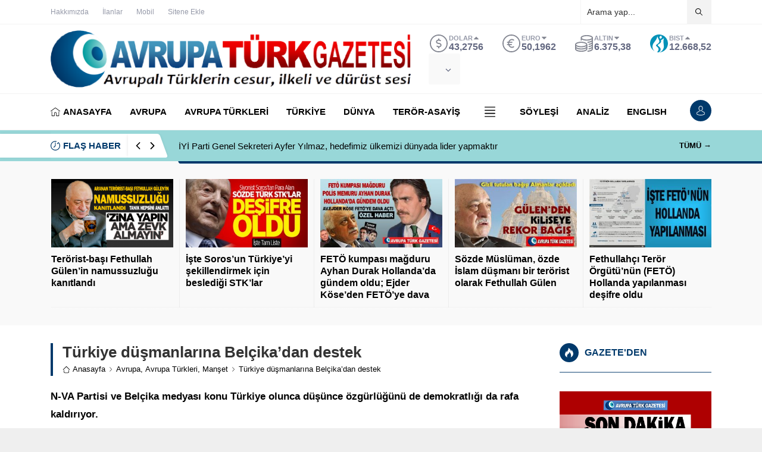

--- FILE ---
content_type: text/html; charset=UTF-8
request_url: https://www.avrupaturkgazetesi.com/turkiye-dusmanlarina-belcikadan-destek/
body_size: 55357
content:
<!DOCTYPE html>
<html lang="tr">
<head><title>Türkiye düşmanlarına Belçika’dan destek &#8211; Avrupa T&uuml;rk Gazetesi</title>
<meta name='robots' content='max-image-preview:large' />
	<style>img:is([sizes="auto" i], [sizes^="auto," i]) { contain-intrinsic-size: 3000px 1500px }</style>
	<link rel="alternate" type="application/rss+xml" title="Avrupa T&uuml;rk Gazetesi &raquo; akışı" href="https://www.avrupaturkgazetesi.com/feed/" />
<link rel="alternate" type="application/rss+xml" title="Avrupa T&uuml;rk Gazetesi &raquo; yorum akışı" href="https://www.avrupaturkgazetesi.com/comments/feed/" />
<link rel="alternate" type="application/rss+xml" title="Avrupa T&uuml;rk Gazetesi &raquo; Türkiye düşmanlarına Belçika’dan destek yorum akışı" href="https://www.avrupaturkgazetesi.com/turkiye-dusmanlarina-belcikadan-destek/feed/" />
<link rel='stylesheet' id='wp-block-library-css' href='https://www.avrupaturkgazetesi.com/wp-includes/css/dist/block-library/style.min.css?ver=6.7.4' media='all' />
<style id='wp-block-library-theme-inline-css'>
.wp-block-audio :where(figcaption){color:#555;font-size:13px;text-align:center}.is-dark-theme .wp-block-audio :where(figcaption){color:#ffffffa6}.wp-block-audio{margin:0 0 1em}.wp-block-code{border:1px solid #ccc;border-radius:4px;font-family:Menlo,Consolas,monaco,monospace;padding:.8em 1em}.wp-block-embed :where(figcaption){color:#555;font-size:13px;text-align:center}.is-dark-theme .wp-block-embed :where(figcaption){color:#ffffffa6}.wp-block-embed{margin:0 0 1em}.blocks-gallery-caption{color:#555;font-size:13px;text-align:center}.is-dark-theme .blocks-gallery-caption{color:#ffffffa6}:root :where(.wp-block-image figcaption){color:#555;font-size:13px;text-align:center}.is-dark-theme :root :where(.wp-block-image figcaption){color:#ffffffa6}.wp-block-image{margin:0 0 1em}.wp-block-pullquote{border-bottom:4px solid;border-top:4px solid;color:currentColor;margin-bottom:1.75em}.wp-block-pullquote cite,.wp-block-pullquote footer,.wp-block-pullquote__citation{color:currentColor;font-size:.8125em;font-style:normal;text-transform:uppercase}.wp-block-quote{border-left:.25em solid;margin:0 0 1.75em;padding-left:1em}.wp-block-quote cite,.wp-block-quote footer{color:currentColor;font-size:.8125em;font-style:normal;position:relative}.wp-block-quote:where(.has-text-align-right){border-left:none;border-right:.25em solid;padding-left:0;padding-right:1em}.wp-block-quote:where(.has-text-align-center){border:none;padding-left:0}.wp-block-quote.is-large,.wp-block-quote.is-style-large,.wp-block-quote:where(.is-style-plain){border:none}.wp-block-search .wp-block-search__label{font-weight:700}.wp-block-search__button{border:1px solid #ccc;padding:.375em .625em}:where(.wp-block-group.has-background){padding:1.25em 2.375em}.wp-block-separator.has-css-opacity{opacity:.4}.wp-block-separator{border:none;border-bottom:2px solid;margin-left:auto;margin-right:auto}.wp-block-separator.has-alpha-channel-opacity{opacity:1}.wp-block-separator:not(.is-style-wide):not(.is-style-dots){width:100px}.wp-block-separator.has-background:not(.is-style-dots){border-bottom:none;height:1px}.wp-block-separator.has-background:not(.is-style-wide):not(.is-style-dots){height:2px}.wp-block-table{margin:0 0 1em}.wp-block-table td,.wp-block-table th{word-break:normal}.wp-block-table :where(figcaption){color:#555;font-size:13px;text-align:center}.is-dark-theme .wp-block-table :where(figcaption){color:#ffffffa6}.wp-block-video :where(figcaption){color:#555;font-size:13px;text-align:center}.is-dark-theme .wp-block-video :where(figcaption){color:#ffffffa6}.wp-block-video{margin:0 0 1em}:root :where(.wp-block-template-part.has-background){margin-bottom:0;margin-top:0;padding:1.25em 2.375em}
</style>
<style id='classic-theme-styles-inline-css'>
/*! This file is auto-generated */
.wp-block-button__link{color:#fff;background-color:#32373c;border-radius:9999px;box-shadow:none;text-decoration:none;padding:calc(.667em + 2px) calc(1.333em + 2px);font-size:1.125em}.wp-block-file__button{background:#32373c;color:#fff;text-decoration:none}
</style>
<style id='global-styles-inline-css'>
:root{--wp--preset--aspect-ratio--square: 1;--wp--preset--aspect-ratio--4-3: 4/3;--wp--preset--aspect-ratio--3-4: 3/4;--wp--preset--aspect-ratio--3-2: 3/2;--wp--preset--aspect-ratio--2-3: 2/3;--wp--preset--aspect-ratio--16-9: 16/9;--wp--preset--aspect-ratio--9-16: 9/16;--wp--preset--color--black: #000000;--wp--preset--color--cyan-bluish-gray: #abb8c3;--wp--preset--color--white: #ffffff;--wp--preset--color--pale-pink: #f78da7;--wp--preset--color--vivid-red: #cf2e2e;--wp--preset--color--luminous-vivid-orange: #ff6900;--wp--preset--color--luminous-vivid-amber: #fcb900;--wp--preset--color--light-green-cyan: #7bdcb5;--wp--preset--color--vivid-green-cyan: #00d084;--wp--preset--color--pale-cyan-blue: #8ed1fc;--wp--preset--color--vivid-cyan-blue: #0693e3;--wp--preset--color--vivid-purple: #9b51e0;--wp--preset--gradient--vivid-cyan-blue-to-vivid-purple: linear-gradient(135deg,rgba(6,147,227,1) 0%,rgb(155,81,224) 100%);--wp--preset--gradient--light-green-cyan-to-vivid-green-cyan: linear-gradient(135deg,rgb(122,220,180) 0%,rgb(0,208,130) 100%);--wp--preset--gradient--luminous-vivid-amber-to-luminous-vivid-orange: linear-gradient(135deg,rgba(252,185,0,1) 0%,rgba(255,105,0,1) 100%);--wp--preset--gradient--luminous-vivid-orange-to-vivid-red: linear-gradient(135deg,rgba(255,105,0,1) 0%,rgb(207,46,46) 100%);--wp--preset--gradient--very-light-gray-to-cyan-bluish-gray: linear-gradient(135deg,rgb(238,238,238) 0%,rgb(169,184,195) 100%);--wp--preset--gradient--cool-to-warm-spectrum: linear-gradient(135deg,rgb(74,234,220) 0%,rgb(151,120,209) 20%,rgb(207,42,186) 40%,rgb(238,44,130) 60%,rgb(251,105,98) 80%,rgb(254,248,76) 100%);--wp--preset--gradient--blush-light-purple: linear-gradient(135deg,rgb(255,206,236) 0%,rgb(152,150,240) 100%);--wp--preset--gradient--blush-bordeaux: linear-gradient(135deg,rgb(254,205,165) 0%,rgb(254,45,45) 50%,rgb(107,0,62) 100%);--wp--preset--gradient--luminous-dusk: linear-gradient(135deg,rgb(255,203,112) 0%,rgb(199,81,192) 50%,rgb(65,88,208) 100%);--wp--preset--gradient--pale-ocean: linear-gradient(135deg,rgb(255,245,203) 0%,rgb(182,227,212) 50%,rgb(51,167,181) 100%);--wp--preset--gradient--electric-grass: linear-gradient(135deg,rgb(202,248,128) 0%,rgb(113,206,126) 100%);--wp--preset--gradient--midnight: linear-gradient(135deg,rgb(2,3,129) 0%,rgb(40,116,252) 100%);--wp--preset--font-size--small: 13px;--wp--preset--font-size--medium: 20px;--wp--preset--font-size--large: 36px;--wp--preset--font-size--x-large: 42px;--wp--preset--spacing--20: 0.44rem;--wp--preset--spacing--30: 0.67rem;--wp--preset--spacing--40: 1rem;--wp--preset--spacing--50: 1.5rem;--wp--preset--spacing--60: 2.25rem;--wp--preset--spacing--70: 3.38rem;--wp--preset--spacing--80: 5.06rem;--wp--preset--shadow--natural: 6px 6px 9px rgba(0, 0, 0, 0.2);--wp--preset--shadow--deep: 12px 12px 50px rgba(0, 0, 0, 0.4);--wp--preset--shadow--sharp: 6px 6px 0px rgba(0, 0, 0, 0.2);--wp--preset--shadow--outlined: 6px 6px 0px -3px rgba(255, 255, 255, 1), 6px 6px rgba(0, 0, 0, 1);--wp--preset--shadow--crisp: 6px 6px 0px rgba(0, 0, 0, 1);}:where(.is-layout-flex){gap: 0.5em;}:where(.is-layout-grid){gap: 0.5em;}body .is-layout-flex{display: flex;}.is-layout-flex{flex-wrap: wrap;align-items: center;}.is-layout-flex > :is(*, div){margin: 0;}body .is-layout-grid{display: grid;}.is-layout-grid > :is(*, div){margin: 0;}:where(.wp-block-columns.is-layout-flex){gap: 2em;}:where(.wp-block-columns.is-layout-grid){gap: 2em;}:where(.wp-block-post-template.is-layout-flex){gap: 1.25em;}:where(.wp-block-post-template.is-layout-grid){gap: 1.25em;}.has-black-color{color: var(--wp--preset--color--black) !important;}.has-cyan-bluish-gray-color{color: var(--wp--preset--color--cyan-bluish-gray) !important;}.has-white-color{color: var(--wp--preset--color--white) !important;}.has-pale-pink-color{color: var(--wp--preset--color--pale-pink) !important;}.has-vivid-red-color{color: var(--wp--preset--color--vivid-red) !important;}.has-luminous-vivid-orange-color{color: var(--wp--preset--color--luminous-vivid-orange) !important;}.has-luminous-vivid-amber-color{color: var(--wp--preset--color--luminous-vivid-amber) !important;}.has-light-green-cyan-color{color: var(--wp--preset--color--light-green-cyan) !important;}.has-vivid-green-cyan-color{color: var(--wp--preset--color--vivid-green-cyan) !important;}.has-pale-cyan-blue-color{color: var(--wp--preset--color--pale-cyan-blue) !important;}.has-vivid-cyan-blue-color{color: var(--wp--preset--color--vivid-cyan-blue) !important;}.has-vivid-purple-color{color: var(--wp--preset--color--vivid-purple) !important;}.has-black-background-color{background-color: var(--wp--preset--color--black) !important;}.has-cyan-bluish-gray-background-color{background-color: var(--wp--preset--color--cyan-bluish-gray) !important;}.has-white-background-color{background-color: var(--wp--preset--color--white) !important;}.has-pale-pink-background-color{background-color: var(--wp--preset--color--pale-pink) !important;}.has-vivid-red-background-color{background-color: var(--wp--preset--color--vivid-red) !important;}.has-luminous-vivid-orange-background-color{background-color: var(--wp--preset--color--luminous-vivid-orange) !important;}.has-luminous-vivid-amber-background-color{background-color: var(--wp--preset--color--luminous-vivid-amber) !important;}.has-light-green-cyan-background-color{background-color: var(--wp--preset--color--light-green-cyan) !important;}.has-vivid-green-cyan-background-color{background-color: var(--wp--preset--color--vivid-green-cyan) !important;}.has-pale-cyan-blue-background-color{background-color: var(--wp--preset--color--pale-cyan-blue) !important;}.has-vivid-cyan-blue-background-color{background-color: var(--wp--preset--color--vivid-cyan-blue) !important;}.has-vivid-purple-background-color{background-color: var(--wp--preset--color--vivid-purple) !important;}.has-black-border-color{border-color: var(--wp--preset--color--black) !important;}.has-cyan-bluish-gray-border-color{border-color: var(--wp--preset--color--cyan-bluish-gray) !important;}.has-white-border-color{border-color: var(--wp--preset--color--white) !important;}.has-pale-pink-border-color{border-color: var(--wp--preset--color--pale-pink) !important;}.has-vivid-red-border-color{border-color: var(--wp--preset--color--vivid-red) !important;}.has-luminous-vivid-orange-border-color{border-color: var(--wp--preset--color--luminous-vivid-orange) !important;}.has-luminous-vivid-amber-border-color{border-color: var(--wp--preset--color--luminous-vivid-amber) !important;}.has-light-green-cyan-border-color{border-color: var(--wp--preset--color--light-green-cyan) !important;}.has-vivid-green-cyan-border-color{border-color: var(--wp--preset--color--vivid-green-cyan) !important;}.has-pale-cyan-blue-border-color{border-color: var(--wp--preset--color--pale-cyan-blue) !important;}.has-vivid-cyan-blue-border-color{border-color: var(--wp--preset--color--vivid-cyan-blue) !important;}.has-vivid-purple-border-color{border-color: var(--wp--preset--color--vivid-purple) !important;}.has-vivid-cyan-blue-to-vivid-purple-gradient-background{background: var(--wp--preset--gradient--vivid-cyan-blue-to-vivid-purple) !important;}.has-light-green-cyan-to-vivid-green-cyan-gradient-background{background: var(--wp--preset--gradient--light-green-cyan-to-vivid-green-cyan) !important;}.has-luminous-vivid-amber-to-luminous-vivid-orange-gradient-background{background: var(--wp--preset--gradient--luminous-vivid-amber-to-luminous-vivid-orange) !important;}.has-luminous-vivid-orange-to-vivid-red-gradient-background{background: var(--wp--preset--gradient--luminous-vivid-orange-to-vivid-red) !important;}.has-very-light-gray-to-cyan-bluish-gray-gradient-background{background: var(--wp--preset--gradient--very-light-gray-to-cyan-bluish-gray) !important;}.has-cool-to-warm-spectrum-gradient-background{background: var(--wp--preset--gradient--cool-to-warm-spectrum) !important;}.has-blush-light-purple-gradient-background{background: var(--wp--preset--gradient--blush-light-purple) !important;}.has-blush-bordeaux-gradient-background{background: var(--wp--preset--gradient--blush-bordeaux) !important;}.has-luminous-dusk-gradient-background{background: var(--wp--preset--gradient--luminous-dusk) !important;}.has-pale-ocean-gradient-background{background: var(--wp--preset--gradient--pale-ocean) !important;}.has-electric-grass-gradient-background{background: var(--wp--preset--gradient--electric-grass) !important;}.has-midnight-gradient-background{background: var(--wp--preset--gradient--midnight) !important;}.has-small-font-size{font-size: var(--wp--preset--font-size--small) !important;}.has-medium-font-size{font-size: var(--wp--preset--font-size--medium) !important;}.has-large-font-size{font-size: var(--wp--preset--font-size--large) !important;}.has-x-large-font-size{font-size: var(--wp--preset--font-size--x-large) !important;}
:where(.wp-block-post-template.is-layout-flex){gap: 1.25em;}:where(.wp-block-post-template.is-layout-grid){gap: 1.25em;}
:where(.wp-block-columns.is-layout-flex){gap: 2em;}:where(.wp-block-columns.is-layout-grid){gap: 2em;}
:root :where(.wp-block-pullquote){font-size: 1.5em;line-height: 1.6;}
</style>
<link rel='stylesheet' id='safirstyle-css' href='https://www.avrupaturkgazetesi.com/wp-content/themes/anka/assets/style.css?ver=1708709488' media='all' />
<link rel='stylesheet' id='fancybox-css' href='https://www.avrupaturkgazetesi.com/wp-content/themes/anka/lib/fancybox/jquery.fancybox.min.css?ver=1708709488' media='all' />
<script src="https://www.avrupaturkgazetesi.com/wp-includes/js/jquery/jquery.min.js?ver=3.7.1" id="jquery-core-js"></script>
<script defer='defer' src="https://www.avrupaturkgazetesi.com/wp-includes/js/jquery/jquery-migrate.min.js?ver=3.4.1" id="jquery-migrate-js"></script>
<link rel="https://api.w.org/" href="https://www.avrupaturkgazetesi.com/wp-json/" /><link rel="alternate" title="JSON" type="application/json" href="https://www.avrupaturkgazetesi.com/wp-json/wp/v2/posts/12219" /><link rel="EditURI" type="application/rsd+xml" title="RSD" href="https://www.avrupaturkgazetesi.com/xmlrpc.php?rsd" />
<link rel="canonical" href="https://www.avrupaturkgazetesi.com/turkiye-dusmanlarina-belcikadan-destek/" />
<link rel='shortlink' href='https://www.avrupaturkgazetesi.com/?p=12219' />
<link rel="alternate" title="oEmbed (JSON)" type="application/json+oembed" href="https://www.avrupaturkgazetesi.com/wp-json/oembed/1.0/embed?url=https%3A%2F%2Fwww.avrupaturkgazetesi.com%2Fturkiye-dusmanlarina-belcikadan-destek%2F" />
<link rel="alternate" title="oEmbed (XML)" type="text/xml+oembed" href="https://www.avrupaturkgazetesi.com/wp-json/oembed/1.0/embed?url=https%3A%2F%2Fwww.avrupaturkgazetesi.com%2Fturkiye-dusmanlarina-belcikadan-destek%2F&#038;format=xml" />
	<meta name="viewport" content="width=device-width, initial-scale=1, maximum-scale=1" />
	<meta charset="UTF-8" />
	<link rel="shortcut icon" href="http://www.avrupaturkgazetesi.com/wp-content/uploads/2021/12/avrupaturkgazetesilogofavicon2.png">
		<!--[if lt IE 9]><script src="https://www.avrupaturkgazetesi.com/wp-content/themes/anka/scripts/html5shiv.js"></script><![endif]-->
	<style>:root{--c1:#00396b;--headColor:#12a4a5;--linkColor:#00396b;--breakingColor:#98d7d8;--mainFont:"",sans-serif;--menuFont:"",sans-serif;--headFont:"",sans-serif;--contentFont:"",sans-serif;--noImageForPost:url(https://www.avrupaturkgazetesi.com/wp-content/uploads/2016/04/son-dakika-haber.jpg);--thumbRatio:56.25%;--thumbRatioPoint:0.5625;--logoHeight:199px;--breakingTitleWidth:230px;}.safirWidget.color995 .mainHeading .title,.safirWidget.color995 .post:hover .title a,.sliderWidget.color995 .slider .owl-dots .owl-dot.ads a,.sliderWidget.color995 .slider .tButtonLink,.sliderWidget.slider2.color995 .slider .owl-dots .owl-dot.active a,.scoresWidget.color995 table .order,.safirCustomMenu.color995 a:hover,.optWidget.color995 .hamburger{color:;}.advancedPostsWidget1.color995 .postthumb .safirCategoryMeta a,.advancedPostsWidget1 .postthumb .safirCategoryMeta a.sfrCatClr.cat995,.safirWidget.color995 .mainHeading .icon,.safirWidget.color995 .mainHeading:after,.advancedPostsWidget4.color995 .slider .owl-dot,.sliderWidget.color995 .slider .owl-dots .owl-dot.active,.sliderWidget.slider2.color995 .slider .owl-dots .owl-dot,.sliderWidget.color995 .slider .post .title:before,.wideSlider.color995 .owl-dots .owl-dot,.wideSlider.color995 .owl-dots .owl-dot.active a,.optWidget.color995 .options,.tabbedWidget .tabheading a.active.color995,.tabbedWidget .line.color995,.pageHeading.color995:before,.wideSlider.color995 .owl-dots .owl-dot:after,.wideSlider.color995 .owl-dots .owl-dot.active a{background:;}.advancedPostsWidget4.color995 .slider .owl-dot:before{border-color:transparent transparenttransparent;}.sliderWidget.color995 .owl-carousel{border-color:;}.safirWidget.color9 .mainHeading .title,.safirWidget.color9 .post:hover .title a,.sliderWidget.color9 .slider .owl-dots .owl-dot.ads a,.sliderWidget.color9 .slider .tButtonLink,.sliderWidget.slider2.color9 .slider .owl-dots .owl-dot.active a,.scoresWidget.color9 table .order,.safirCustomMenu.color9 a:hover,.optWidget.color9 .hamburger{color:;}.advancedPostsWidget1.color9 .postthumb .safirCategoryMeta a,.advancedPostsWidget1 .postthumb .safirCategoryMeta a.sfrCatClr.cat9,.safirWidget.color9 .mainHeading .icon,.safirWidget.color9 .mainHeading:after,.advancedPostsWidget4.color9 .slider .owl-dot,.sliderWidget.color9 .slider .owl-dots .owl-dot.active,.sliderWidget.slider2.color9 .slider .owl-dots .owl-dot,.sliderWidget.color9 .slider .post .title:before,.wideSlider.color9 .owl-dots .owl-dot,.wideSlider.color9 .owl-dots .owl-dot.active a,.optWidget.color9 .options,.tabbedWidget .tabheading a.active.color9,.tabbedWidget .line.color9,.pageHeading.color9:before,.wideSlider.color9 .owl-dots .owl-dot:after,.wideSlider.color9 .owl-dots .owl-dot.active a{background:;}.advancedPostsWidget4.color9 .slider .owl-dot:before{border-color:transparent transparenttransparent;}.sliderWidget.color9 .owl-carousel{border-color:;}.safirWidget.color5396 .mainHeading .title,.safirWidget.color5396 .post:hover .title a,.sliderWidget.color5396 .slider .owl-dots .owl-dot.ads a,.sliderWidget.color5396 .slider .tButtonLink,.sliderWidget.slider2.color5396 .slider .owl-dots .owl-dot.active a,.scoresWidget.color5396 table .order,.safirCustomMenu.color5396 a:hover,.optWidget.color5396 .hamburger{color:;}.advancedPostsWidget1.color5396 .postthumb .safirCategoryMeta a,.advancedPostsWidget1 .postthumb .safirCategoryMeta a.sfrCatClr.cat5396,.safirWidget.color5396 .mainHeading .icon,.safirWidget.color5396 .mainHeading:after,.advancedPostsWidget4.color5396 .slider .owl-dot,.sliderWidget.color5396 .slider .owl-dots .owl-dot.active,.sliderWidget.slider2.color5396 .slider .owl-dots .owl-dot,.sliderWidget.color5396 .slider .post .title:before,.wideSlider.color5396 .owl-dots .owl-dot,.wideSlider.color5396 .owl-dots .owl-dot.active a,.optWidget.color5396 .options,.tabbedWidget .tabheading a.active.color5396,.tabbedWidget .line.color5396,.pageHeading.color5396:before,.wideSlider.color5396 .owl-dots .owl-dot:after,.wideSlider.color5396 .owl-dots .owl-dot.active a{background:;}.advancedPostsWidget4.color5396 .slider .owl-dot:before{border-color:transparent transparenttransparent;}.sliderWidget.color5396 .owl-carousel{border-color:;}.safirWidget.color3 .mainHeading .title,.safirWidget.color3 .post:hover .title a,.sliderWidget.color3 .slider .owl-dots .owl-dot.ads a,.sliderWidget.color3 .slider .tButtonLink,.sliderWidget.slider2.color3 .slider .owl-dots .owl-dot.active a,.scoresWidget.color3 table .order,.safirCustomMenu.color3 a:hover,.optWidget.color3 .hamburger{color:;}.advancedPostsWidget1.color3 .postthumb .safirCategoryMeta a,.advancedPostsWidget1 .postthumb .safirCategoryMeta a.sfrCatClr.cat3,.safirWidget.color3 .mainHeading .icon,.safirWidget.color3 .mainHeading:after,.advancedPostsWidget4.color3 .slider .owl-dot,.sliderWidget.color3 .slider .owl-dots .owl-dot.active,.sliderWidget.slider2.color3 .slider .owl-dots .owl-dot,.sliderWidget.color3 .slider .post .title:before,.wideSlider.color3 .owl-dots .owl-dot,.wideSlider.color3 .owl-dots .owl-dot.active a,.optWidget.color3 .options,.tabbedWidget .tabheading a.active.color3,.tabbedWidget .line.color3,.pageHeading.color3:before,.wideSlider.color3 .owl-dots .owl-dot:after,.wideSlider.color3 .owl-dots .owl-dot.active a{background:;}.advancedPostsWidget4.color3 .slider .owl-dot:before{border-color:transparent transparenttransparent;}.sliderWidget.color3 .owl-carousel{border-color:;}.safirWidget.color1 .mainHeading .title,.safirWidget.color1 .post:hover .title a,.sliderWidget.color1 .slider .owl-dots .owl-dot.ads a,.sliderWidget.color1 .slider .tButtonLink,.sliderWidget.slider2.color1 .slider .owl-dots .owl-dot.active a,.scoresWidget.color1 table .order,.safirCustomMenu.color1 a:hover,.optWidget.color1 .hamburger{color:;}.advancedPostsWidget1.color1 .postthumb .safirCategoryMeta a,.advancedPostsWidget1 .postthumb .safirCategoryMeta a.sfrCatClr.cat1,.safirWidget.color1 .mainHeading .icon,.safirWidget.color1 .mainHeading:after,.advancedPostsWidget4.color1 .slider .owl-dot,.sliderWidget.color1 .slider .owl-dots .owl-dot.active,.sliderWidget.slider2.color1 .slider .owl-dots .owl-dot,.sliderWidget.color1 .slider .post .title:before,.wideSlider.color1 .owl-dots .owl-dot,.wideSlider.color1 .owl-dots .owl-dot.active a,.optWidget.color1 .options,.tabbedWidget .tabheading a.active.color1,.tabbedWidget .line.color1,.pageHeading.color1:before,.wideSlider.color1 .owl-dots .owl-dot:after,.wideSlider.color1 .owl-dots .owl-dot.active a{background:;}.advancedPostsWidget4.color1 .slider .owl-dot:before{border-color:transparent transparenttransparent;}.sliderWidget.color1 .owl-carousel{border-color:;}.safirWidget.color1195 .mainHeading .title,.safirWidget.color1195 .post:hover .title a,.sliderWidget.color1195 .slider .owl-dots .owl-dot.ads a,.sliderWidget.color1195 .slider .tButtonLink,.sliderWidget.slider2.color1195 .slider .owl-dots .owl-dot.active a,.scoresWidget.color1195 table .order,.safirCustomMenu.color1195 a:hover,.optWidget.color1195 .hamburger{color:;}.advancedPostsWidget1.color1195 .postthumb .safirCategoryMeta a,.advancedPostsWidget1 .postthumb .safirCategoryMeta a.sfrCatClr.cat1195,.safirWidget.color1195 .mainHeading .icon,.safirWidget.color1195 .mainHeading:after,.advancedPostsWidget4.color1195 .slider .owl-dot,.sliderWidget.color1195 .slider .owl-dots .owl-dot.active,.sliderWidget.slider2.color1195 .slider .owl-dots .owl-dot,.sliderWidget.color1195 .slider .post .title:before,.wideSlider.color1195 .owl-dots .owl-dot,.wideSlider.color1195 .owl-dots .owl-dot.active a,.optWidget.color1195 .options,.tabbedWidget .tabheading a.active.color1195,.tabbedWidget .line.color1195,.pageHeading.color1195:before,.wideSlider.color1195 .owl-dots .owl-dot:after,.wideSlider.color1195 .owl-dots .owl-dot.active a{background:;}.advancedPostsWidget4.color1195 .slider .owl-dot:before{border-color:transparent transparenttransparent;}.sliderWidget.color1195 .owl-carousel{border-color:;}.safirWidget.color25 .mainHeading .title,.safirWidget.color25 .post:hover .title a,.sliderWidget.color25 .slider .owl-dots .owl-dot.ads a,.sliderWidget.color25 .slider .tButtonLink,.sliderWidget.slider2.color25 .slider .owl-dots .owl-dot.active a,.scoresWidget.color25 table .order,.safirCustomMenu.color25 a:hover,.optWidget.color25 .hamburger{color:;}.advancedPostsWidget1.color25 .postthumb .safirCategoryMeta a,.advancedPostsWidget1 .postthumb .safirCategoryMeta a.sfrCatClr.cat25,.safirWidget.color25 .mainHeading .icon,.safirWidget.color25 .mainHeading:after,.advancedPostsWidget4.color25 .slider .owl-dot,.sliderWidget.color25 .slider .owl-dots .owl-dot.active,.sliderWidget.slider2.color25 .slider .owl-dots .owl-dot,.sliderWidget.color25 .slider .post .title:before,.wideSlider.color25 .owl-dots .owl-dot,.wideSlider.color25 .owl-dots .owl-dot.active a,.optWidget.color25 .options,.tabbedWidget .tabheading a.active.color25,.tabbedWidget .line.color25,.pageHeading.color25:before,.wideSlider.color25 .owl-dots .owl-dot:after,.wideSlider.color25 .owl-dots .owl-dot.active a{background:;}.advancedPostsWidget4.color25 .slider .owl-dot:before{border-color:transparent transparenttransparent;}.sliderWidget.color25 .owl-carousel{border-color:;}.safirWidget.color6 .mainHeading .title,.safirWidget.color6 .post:hover .title a,.sliderWidget.color6 .slider .owl-dots .owl-dot.ads a,.sliderWidget.color6 .slider .tButtonLink,.sliderWidget.slider2.color6 .slider .owl-dots .owl-dot.active a,.scoresWidget.color6 table .order,.safirCustomMenu.color6 a:hover,.optWidget.color6 .hamburger{color:;}.advancedPostsWidget1.color6 .postthumb .safirCategoryMeta a,.advancedPostsWidget1 .postthumb .safirCategoryMeta a.sfrCatClr.cat6,.safirWidget.color6 .mainHeading .icon,.safirWidget.color6 .mainHeading:after,.advancedPostsWidget4.color6 .slider .owl-dot,.sliderWidget.color6 .slider .owl-dots .owl-dot.active,.sliderWidget.slider2.color6 .slider .owl-dots .owl-dot,.sliderWidget.color6 .slider .post .title:before,.wideSlider.color6 .owl-dots .owl-dot,.wideSlider.color6 .owl-dots .owl-dot.active a,.optWidget.color6 .options,.tabbedWidget .tabheading a.active.color6,.tabbedWidget .line.color6,.pageHeading.color6:before,.wideSlider.color6 .owl-dots .owl-dot:after,.wideSlider.color6 .owl-dots .owl-dot.active a{background:;}.advancedPostsWidget4.color6 .slider .owl-dot:before{border-color:transparent transparenttransparent;}.sliderWidget.color6 .owl-carousel{border-color:;}.safirWidget.color4320 .mainHeading .title,.safirWidget.color4320 .post:hover .title a,.sliderWidget.color4320 .slider .owl-dots .owl-dot.ads a,.sliderWidget.color4320 .slider .tButtonLink,.sliderWidget.slider2.color4320 .slider .owl-dots .owl-dot.active a,.scoresWidget.color4320 table .order,.safirCustomMenu.color4320 a:hover,.optWidget.color4320 .hamburger{color:;}.advancedPostsWidget1.color4320 .postthumb .safirCategoryMeta a,.advancedPostsWidget1 .postthumb .safirCategoryMeta a.sfrCatClr.cat4320,.safirWidget.color4320 .mainHeading .icon,.safirWidget.color4320 .mainHeading:after,.advancedPostsWidget4.color4320 .slider .owl-dot,.sliderWidget.color4320 .slider .owl-dots .owl-dot.active,.sliderWidget.slider2.color4320 .slider .owl-dots .owl-dot,.sliderWidget.color4320 .slider .post .title:before,.wideSlider.color4320 .owl-dots .owl-dot,.wideSlider.color4320 .owl-dots .owl-dot.active a,.optWidget.color4320 .options,.tabbedWidget .tabheading a.active.color4320,.tabbedWidget .line.color4320,.pageHeading.color4320:before,.wideSlider.color4320 .owl-dots .owl-dot:after,.wideSlider.color4320 .owl-dots .owl-dot.active a{background:;}.advancedPostsWidget4.color4320 .slider .owl-dot:before{border-color:transparent transparenttransparent;}.sliderWidget.color4320 .owl-carousel{border-color:;}.safirWidget.color23 .mainHeading .title,.safirWidget.color23 .post:hover .title a,.sliderWidget.color23 .slider .owl-dots .owl-dot.ads a,.sliderWidget.color23 .slider .tButtonLink,.sliderWidget.slider2.color23 .slider .owl-dots .owl-dot.active a,.scoresWidget.color23 table .order,.safirCustomMenu.color23 a:hover,.optWidget.color23 .hamburger{color:#ffffff;}.advancedPostsWidget1.color23 .postthumb .safirCategoryMeta a,.advancedPostsWidget1 .postthumb .safirCategoryMeta a.sfrCatClr.cat23,.safirWidget.color23 .mainHeading .icon,.safirWidget.color23 .mainHeading:after,.advancedPostsWidget4.color23 .slider .owl-dot,.sliderWidget.color23 .slider .owl-dots .owl-dot.active,.sliderWidget.slider2.color23 .slider .owl-dots .owl-dot,.sliderWidget.color23 .slider .post .title:before,.wideSlider.color23 .owl-dots .owl-dot,.wideSlider.color23 .owl-dots .owl-dot.active a,.optWidget.color23 .options,.tabbedWidget .tabheading a.active.color23,.tabbedWidget .line.color23,.pageHeading.color23:before,.wideSlider.color23 .owl-dots .owl-dot:after,.wideSlider.color23 .owl-dots .owl-dot.active a{background:#ffffff;}.advancedPostsWidget4.color23 .slider .owl-dot:before{border-color:transparent transparent #ffffff transparent;}.sliderWidget.color23 .owl-carousel{border-color:#ffffff;}.safirWidget.color28 .mainHeading .title,.safirWidget.color28 .post:hover .title a,.sliderWidget.color28 .slider .owl-dots .owl-dot.ads a,.sliderWidget.color28 .slider .tButtonLink,.sliderWidget.slider2.color28 .slider .owl-dots .owl-dot.active a,.scoresWidget.color28 table .order,.safirCustomMenu.color28 a:hover,.optWidget.color28 .hamburger{color:;}.advancedPostsWidget1.color28 .postthumb .safirCategoryMeta a,.advancedPostsWidget1 .postthumb .safirCategoryMeta a.sfrCatClr.cat28,.safirWidget.color28 .mainHeading .icon,.safirWidget.color28 .mainHeading:after,.advancedPostsWidget4.color28 .slider .owl-dot,.sliderWidget.color28 .slider .owl-dots .owl-dot.active,.sliderWidget.slider2.color28 .slider .owl-dots .owl-dot,.sliderWidget.color28 .slider .post .title:before,.wideSlider.color28 .owl-dots .owl-dot,.wideSlider.color28 .owl-dots .owl-dot.active a,.optWidget.color28 .options,.tabbedWidget .tabheading a.active.color28,.tabbedWidget .line.color28,.pageHeading.color28:before,.wideSlider.color28 .owl-dots .owl-dot:after,.wideSlider.color28 .owl-dots .owl-dot.active a{background:;}.advancedPostsWidget4.color28 .slider .owl-dot:before{border-color:transparent transparenttransparent;}.sliderWidget.color28 .owl-carousel{border-color:;}.safirWidget.color26 .mainHeading .title,.safirWidget.color26 .post:hover .title a,.sliderWidget.color26 .slider .owl-dots .owl-dot.ads a,.sliderWidget.color26 .slider .tButtonLink,.sliderWidget.slider2.color26 .slider .owl-dots .owl-dot.active a,.scoresWidget.color26 table .order,.safirCustomMenu.color26 a:hover,.optWidget.color26 .hamburger{color:;}.advancedPostsWidget1.color26 .postthumb .safirCategoryMeta a,.advancedPostsWidget1 .postthumb .safirCategoryMeta a.sfrCatClr.cat26,.safirWidget.color26 .mainHeading .icon,.safirWidget.color26 .mainHeading:after,.advancedPostsWidget4.color26 .slider .owl-dot,.sliderWidget.color26 .slider .owl-dots .owl-dot.active,.sliderWidget.slider2.color26 .slider .owl-dots .owl-dot,.sliderWidget.color26 .slider .post .title:before,.wideSlider.color26 .owl-dots .owl-dot,.wideSlider.color26 .owl-dots .owl-dot.active a,.optWidget.color26 .options,.tabbedWidget .tabheading a.active.color26,.tabbedWidget .line.color26,.pageHeading.color26:before,.wideSlider.color26 .owl-dots .owl-dot:after,.wideSlider.color26 .owl-dots .owl-dot.active a{background:;}.advancedPostsWidget4.color26 .slider .owl-dot:before{border-color:transparent transparenttransparent;}.sliderWidget.color26 .owl-carousel{border-color:;}.safirWidget.color3889 .mainHeading .title,.safirWidget.color3889 .post:hover .title a,.sliderWidget.color3889 .slider .owl-dots .owl-dot.ads a,.sliderWidget.color3889 .slider .tButtonLink,.sliderWidget.slider2.color3889 .slider .owl-dots .owl-dot.active a,.scoresWidget.color3889 table .order,.safirCustomMenu.color3889 a:hover,.optWidget.color3889 .hamburger{color:;}.advancedPostsWidget1.color3889 .postthumb .safirCategoryMeta a,.advancedPostsWidget1 .postthumb .safirCategoryMeta a.sfrCatClr.cat3889,.safirWidget.color3889 .mainHeading .icon,.safirWidget.color3889 .mainHeading:after,.advancedPostsWidget4.color3889 .slider .owl-dot,.sliderWidget.color3889 .slider .owl-dots .owl-dot.active,.sliderWidget.slider2.color3889 .slider .owl-dots .owl-dot,.sliderWidget.color3889 .slider .post .title:before,.wideSlider.color3889 .owl-dots .owl-dot,.wideSlider.color3889 .owl-dots .owl-dot.active a,.optWidget.color3889 .options,.tabbedWidget .tabheading a.active.color3889,.tabbedWidget .line.color3889,.pageHeading.color3889:before,.wideSlider.color3889 .owl-dots .owl-dot:after,.wideSlider.color3889 .owl-dots .owl-dot.active a{background:;}.advancedPostsWidget4.color3889 .slider .owl-dot:before{border-color:transparent transparenttransparent;}.sliderWidget.color3889 .owl-carousel{border-color:;}.safirWidget.color996 .mainHeading .title,.safirWidget.color996 .post:hover .title a,.sliderWidget.color996 .slider .owl-dots .owl-dot.ads a,.sliderWidget.color996 .slider .tButtonLink,.sliderWidget.slider2.color996 .slider .owl-dots .owl-dot.active a,.scoresWidget.color996 table .order,.safirCustomMenu.color996 a:hover,.optWidget.color996 .hamburger{color:;}.advancedPostsWidget1.color996 .postthumb .safirCategoryMeta a,.advancedPostsWidget1 .postthumb .safirCategoryMeta a.sfrCatClr.cat996,.safirWidget.color996 .mainHeading .icon,.safirWidget.color996 .mainHeading:after,.advancedPostsWidget4.color996 .slider .owl-dot,.sliderWidget.color996 .slider .owl-dots .owl-dot.active,.sliderWidget.slider2.color996 .slider .owl-dots .owl-dot,.sliderWidget.color996 .slider .post .title:before,.wideSlider.color996 .owl-dots .owl-dot,.wideSlider.color996 .owl-dots .owl-dot.active a,.optWidget.color996 .options,.tabbedWidget .tabheading a.active.color996,.tabbedWidget .line.color996,.pageHeading.color996:before,.wideSlider.color996 .owl-dots .owl-dot:after,.wideSlider.color996 .owl-dots .owl-dot.active a{background:;}.advancedPostsWidget4.color996 .slider .owl-dot:before{border-color:transparent transparenttransparent;}.sliderWidget.color996 .owl-carousel{border-color:;}.safirWidget.color4321 .mainHeading .title,.safirWidget.color4321 .post:hover .title a,.sliderWidget.color4321 .slider .owl-dots .owl-dot.ads a,.sliderWidget.color4321 .slider .tButtonLink,.sliderWidget.slider2.color4321 .slider .owl-dots .owl-dot.active a,.scoresWidget.color4321 table .order,.safirCustomMenu.color4321 a:hover,.optWidget.color4321 .hamburger{color:;}.advancedPostsWidget1.color4321 .postthumb .safirCategoryMeta a,.advancedPostsWidget1 .postthumb .safirCategoryMeta a.sfrCatClr.cat4321,.safirWidget.color4321 .mainHeading .icon,.safirWidget.color4321 .mainHeading:after,.advancedPostsWidget4.color4321 .slider .owl-dot,.sliderWidget.color4321 .slider .owl-dots .owl-dot.active,.sliderWidget.slider2.color4321 .slider .owl-dots .owl-dot,.sliderWidget.color4321 .slider .post .title:before,.wideSlider.color4321 .owl-dots .owl-dot,.wideSlider.color4321 .owl-dots .owl-dot.active a,.optWidget.color4321 .options,.tabbedWidget .tabheading a.active.color4321,.tabbedWidget .line.color4321,.pageHeading.color4321:before,.wideSlider.color4321 .owl-dots .owl-dot:after,.wideSlider.color4321 .owl-dots .owl-dot.active a{background:;}.advancedPostsWidget4.color4321 .slider .owl-dot:before{border-color:transparent transparenttransparent;}.sliderWidget.color4321 .owl-carousel{border-color:;}.safirWidget.color30 .mainHeading .title,.safirWidget.color30 .post:hover .title a,.sliderWidget.color30 .slider .owl-dots .owl-dot.ads a,.sliderWidget.color30 .slider .tButtonLink,.sliderWidget.slider2.color30 .slider .owl-dots .owl-dot.active a,.scoresWidget.color30 table .order,.safirCustomMenu.color30 a:hover,.optWidget.color30 .hamburger{color:;}.advancedPostsWidget1.color30 .postthumb .safirCategoryMeta a,.advancedPostsWidget1 .postthumb .safirCategoryMeta a.sfrCatClr.cat30,.safirWidget.color30 .mainHeading .icon,.safirWidget.color30 .mainHeading:after,.advancedPostsWidget4.color30 .slider .owl-dot,.sliderWidget.color30 .slider .owl-dots .owl-dot.active,.sliderWidget.slider2.color30 .slider .owl-dots .owl-dot,.sliderWidget.color30 .slider .post .title:before,.wideSlider.color30 .owl-dots .owl-dot,.wideSlider.color30 .owl-dots .owl-dot.active a,.optWidget.color30 .options,.tabbedWidget .tabheading a.active.color30,.tabbedWidget .line.color30,.pageHeading.color30:before,.wideSlider.color30 .owl-dots .owl-dot:after,.wideSlider.color30 .owl-dots .owl-dot.active a{background:;}.advancedPostsWidget4.color30 .slider .owl-dot:before{border-color:transparent transparenttransparent;}.sliderWidget.color30 .owl-carousel{border-color:;}.safirWidget.color5397 .mainHeading .title,.safirWidget.color5397 .post:hover .title a,.sliderWidget.color5397 .slider .owl-dots .owl-dot.ads a,.sliderWidget.color5397 .slider .tButtonLink,.sliderWidget.slider2.color5397 .slider .owl-dots .owl-dot.active a,.scoresWidget.color5397 table .order,.safirCustomMenu.color5397 a:hover,.optWidget.color5397 .hamburger{color:;}.advancedPostsWidget1.color5397 .postthumb .safirCategoryMeta a,.advancedPostsWidget1 .postthumb .safirCategoryMeta a.sfrCatClr.cat5397,.safirWidget.color5397 .mainHeading .icon,.safirWidget.color5397 .mainHeading:after,.advancedPostsWidget4.color5397 .slider .owl-dot,.sliderWidget.color5397 .slider .owl-dots .owl-dot.active,.sliderWidget.slider2.color5397 .slider .owl-dots .owl-dot,.sliderWidget.color5397 .slider .post .title:before,.wideSlider.color5397 .owl-dots .owl-dot,.wideSlider.color5397 .owl-dots .owl-dot.active a,.optWidget.color5397 .options,.tabbedWidget .tabheading a.active.color5397,.tabbedWidget .line.color5397,.pageHeading.color5397:before,.wideSlider.color5397 .owl-dots .owl-dot:after,.wideSlider.color5397 .owl-dots .owl-dot.active a{background:;}.advancedPostsWidget4.color5397 .slider .owl-dot:before{border-color:transparent transparenttransparent;}.sliderWidget.color5397 .owl-carousel{border-color:;}.safirWidget.color5398 .mainHeading .title,.safirWidget.color5398 .post:hover .title a,.sliderWidget.color5398 .slider .owl-dots .owl-dot.ads a,.sliderWidget.color5398 .slider .tButtonLink,.sliderWidget.slider2.color5398 .slider .owl-dots .owl-dot.active a,.scoresWidget.color5398 table .order,.safirCustomMenu.color5398 a:hover,.optWidget.color5398 .hamburger{color:;}.advancedPostsWidget1.color5398 .postthumb .safirCategoryMeta a,.advancedPostsWidget1 .postthumb .safirCategoryMeta a.sfrCatClr.cat5398,.safirWidget.color5398 .mainHeading .icon,.safirWidget.color5398 .mainHeading:after,.advancedPostsWidget4.color5398 .slider .owl-dot,.sliderWidget.color5398 .slider .owl-dots .owl-dot.active,.sliderWidget.slider2.color5398 .slider .owl-dots .owl-dot,.sliderWidget.color5398 .slider .post .title:before,.wideSlider.color5398 .owl-dots .owl-dot,.wideSlider.color5398 .owl-dots .owl-dot.active a,.optWidget.color5398 .options,.tabbedWidget .tabheading a.active.color5398,.tabbedWidget .line.color5398,.pageHeading.color5398:before,.wideSlider.color5398 .owl-dots .owl-dot:after,.wideSlider.color5398 .owl-dots .owl-dot.active a{background:;}.advancedPostsWidget4.color5398 .slider .owl-dot:before{border-color:transparent transparenttransparent;}.sliderWidget.color5398 .owl-carousel{border-color:;}.safirWidget.color8 .mainHeading .title,.safirWidget.color8 .post:hover .title a,.sliderWidget.color8 .slider .owl-dots .owl-dot.ads a,.sliderWidget.color8 .slider .tButtonLink,.sliderWidget.slider2.color8 .slider .owl-dots .owl-dot.active a,.scoresWidget.color8 table .order,.safirCustomMenu.color8 a:hover,.optWidget.color8 .hamburger{color:;}.advancedPostsWidget1.color8 .postthumb .safirCategoryMeta a,.advancedPostsWidget1 .postthumb .safirCategoryMeta a.sfrCatClr.cat8,.safirWidget.color8 .mainHeading .icon,.safirWidget.color8 .mainHeading:after,.advancedPostsWidget4.color8 .slider .owl-dot,.sliderWidget.color8 .slider .owl-dots .owl-dot.active,.sliderWidget.slider2.color8 .slider .owl-dots .owl-dot,.sliderWidget.color8 .slider .post .title:before,.wideSlider.color8 .owl-dots .owl-dot,.wideSlider.color8 .owl-dots .owl-dot.active a,.optWidget.color8 .options,.tabbedWidget .tabheading a.active.color8,.tabbedWidget .line.color8,.pageHeading.color8:before,.wideSlider.color8 .owl-dots .owl-dot:after,.wideSlider.color8 .owl-dots .owl-dot.active a{background:;}.advancedPostsWidget4.color8 .slider .owl-dot:before{border-color:transparent transparenttransparent;}.sliderWidget.color8 .owl-carousel{border-color:;}.safirWidget.color5399 .mainHeading .title,.safirWidget.color5399 .post:hover .title a,.sliderWidget.color5399 .slider .owl-dots .owl-dot.ads a,.sliderWidget.color5399 .slider .tButtonLink,.sliderWidget.slider2.color5399 .slider .owl-dots .owl-dot.active a,.scoresWidget.color5399 table .order,.safirCustomMenu.color5399 a:hover,.optWidget.color5399 .hamburger{color:;}.advancedPostsWidget1.color5399 .postthumb .safirCategoryMeta a,.advancedPostsWidget1 .postthumb .safirCategoryMeta a.sfrCatClr.cat5399,.safirWidget.color5399 .mainHeading .icon,.safirWidget.color5399 .mainHeading:after,.advancedPostsWidget4.color5399 .slider .owl-dot,.sliderWidget.color5399 .slider .owl-dots .owl-dot.active,.sliderWidget.slider2.color5399 .slider .owl-dots .owl-dot,.sliderWidget.color5399 .slider .post .title:before,.wideSlider.color5399 .owl-dots .owl-dot,.wideSlider.color5399 .owl-dots .owl-dot.active a,.optWidget.color5399 .options,.tabbedWidget .tabheading a.active.color5399,.tabbedWidget .line.color5399,.pageHeading.color5399:before,.wideSlider.color5399 .owl-dots .owl-dot:after,.wideSlider.color5399 .owl-dots .owl-dot.active a{background:;}.advancedPostsWidget4.color5399 .slider .owl-dot:before{border-color:transparent transparenttransparent;}.sliderWidget.color5399 .owl-carousel{border-color:;}.safirWidget.color993 .mainHeading .title,.safirWidget.color993 .post:hover .title a,.sliderWidget.color993 .slider .owl-dots .owl-dot.ads a,.sliderWidget.color993 .slider .tButtonLink,.sliderWidget.slider2.color993 .slider .owl-dots .owl-dot.active a,.scoresWidget.color993 table .order,.safirCustomMenu.color993 a:hover,.optWidget.color993 .hamburger{color:;}.advancedPostsWidget1.color993 .postthumb .safirCategoryMeta a,.advancedPostsWidget1 .postthumb .safirCategoryMeta a.sfrCatClr.cat993,.safirWidget.color993 .mainHeading .icon,.safirWidget.color993 .mainHeading:after,.advancedPostsWidget4.color993 .slider .owl-dot,.sliderWidget.color993 .slider .owl-dots .owl-dot.active,.sliderWidget.slider2.color993 .slider .owl-dots .owl-dot,.sliderWidget.color993 .slider .post .title:before,.wideSlider.color993 .owl-dots .owl-dot,.wideSlider.color993 .owl-dots .owl-dot.active a,.optWidget.color993 .options,.tabbedWidget .tabheading a.active.color993,.tabbedWidget .line.color993,.pageHeading.color993:before,.wideSlider.color993 .owl-dots .owl-dot:after,.wideSlider.color993 .owl-dots .owl-dot.active a{background:;}.advancedPostsWidget4.color993 .slider .owl-dot:before{border-color:transparent transparenttransparent;}.sliderWidget.color993 .owl-carousel{border-color:;}.safirWidget.color24 .mainHeading .title,.safirWidget.color24 .post:hover .title a,.sliderWidget.color24 .slider .owl-dots .owl-dot.ads a,.sliderWidget.color24 .slider .tButtonLink,.sliderWidget.slider2.color24 .slider .owl-dots .owl-dot.active a,.scoresWidget.color24 table .order,.safirCustomMenu.color24 a:hover,.optWidget.color24 .hamburger{color:;}.advancedPostsWidget1.color24 .postthumb .safirCategoryMeta a,.advancedPostsWidget1 .postthumb .safirCategoryMeta a.sfrCatClr.cat24,.safirWidget.color24 .mainHeading .icon,.safirWidget.color24 .mainHeading:after,.advancedPostsWidget4.color24 .slider .owl-dot,.sliderWidget.color24 .slider .owl-dots .owl-dot.active,.sliderWidget.slider2.color24 .slider .owl-dots .owl-dot,.sliderWidget.color24 .slider .post .title:before,.wideSlider.color24 .owl-dots .owl-dot,.wideSlider.color24 .owl-dots .owl-dot.active a,.optWidget.color24 .options,.tabbedWidget .tabheading a.active.color24,.tabbedWidget .line.color24,.pageHeading.color24:before,.wideSlider.color24 .owl-dots .owl-dot:after,.wideSlider.color24 .owl-dots .owl-dot.active a{background:;}.advancedPostsWidget4.color24 .slider .owl-dot:before{border-color:transparent transparenttransparent;}.sliderWidget.color24 .owl-carousel{border-color:;}.safirWidget.color29 .mainHeading .title,.safirWidget.color29 .post:hover .title a,.sliderWidget.color29 .slider .owl-dots .owl-dot.ads a,.sliderWidget.color29 .slider .tButtonLink,.sliderWidget.slider2.color29 .slider .owl-dots .owl-dot.active a,.scoresWidget.color29 table .order,.safirCustomMenu.color29 a:hover,.optWidget.color29 .hamburger{color:;}.advancedPostsWidget1.color29 .postthumb .safirCategoryMeta a,.advancedPostsWidget1 .postthumb .safirCategoryMeta a.sfrCatClr.cat29,.safirWidget.color29 .mainHeading .icon,.safirWidget.color29 .mainHeading:after,.advancedPostsWidget4.color29 .slider .owl-dot,.sliderWidget.color29 .slider .owl-dots .owl-dot.active,.sliderWidget.slider2.color29 .slider .owl-dots .owl-dot,.sliderWidget.color29 .slider .post .title:before,.wideSlider.color29 .owl-dots .owl-dot,.wideSlider.color29 .owl-dots .owl-dot.active a,.optWidget.color29 .options,.tabbedWidget .tabheading a.active.color29,.tabbedWidget .line.color29,.pageHeading.color29:before,.wideSlider.color29 .owl-dots .owl-dot:after,.wideSlider.color29 .owl-dots .owl-dot.active a{background:;}.advancedPostsWidget4.color29 .slider .owl-dot:before{border-color:transparent transparenttransparent;}.sliderWidget.color29 .owl-carousel{border-color:;}.safirWidget.color5400 .mainHeading .title,.safirWidget.color5400 .post:hover .title a,.sliderWidget.color5400 .slider .owl-dots .owl-dot.ads a,.sliderWidget.color5400 .slider .tButtonLink,.sliderWidget.slider2.color5400 .slider .owl-dots .owl-dot.active a,.scoresWidget.color5400 table .order,.safirCustomMenu.color5400 a:hover,.optWidget.color5400 .hamburger{color:;}.advancedPostsWidget1.color5400 .postthumb .safirCategoryMeta a,.advancedPostsWidget1 .postthumb .safirCategoryMeta a.sfrCatClr.cat5400,.safirWidget.color5400 .mainHeading .icon,.safirWidget.color5400 .mainHeading:after,.advancedPostsWidget4.color5400 .slider .owl-dot,.sliderWidget.color5400 .slider .owl-dots .owl-dot.active,.sliderWidget.slider2.color5400 .slider .owl-dots .owl-dot,.sliderWidget.color5400 .slider .post .title:before,.wideSlider.color5400 .owl-dots .owl-dot,.wideSlider.color5400 .owl-dots .owl-dot.active a,.optWidget.color5400 .options,.tabbedWidget .tabheading a.active.color5400,.tabbedWidget .line.color5400,.pageHeading.color5400:before,.wideSlider.color5400 .owl-dots .owl-dot:after,.wideSlider.color5400 .owl-dots .owl-dot.active a{background:;}.advancedPostsWidget4.color5400 .slider .owl-dot:before{border-color:transparent transparenttransparent;}.sliderWidget.color5400 .owl-carousel{border-color:;}.safirWidget.color5395 .mainHeading .title,.safirWidget.color5395 .post:hover .title a,.sliderWidget.color5395 .slider .owl-dots .owl-dot.ads a,.sliderWidget.color5395 .slider .tButtonLink,.sliderWidget.slider2.color5395 .slider .owl-dots .owl-dot.active a,.scoresWidget.color5395 table .order,.safirCustomMenu.color5395 a:hover,.optWidget.color5395 .hamburger{color:;}.advancedPostsWidget1.color5395 .postthumb .safirCategoryMeta a,.advancedPostsWidget1 .postthumb .safirCategoryMeta a.sfrCatClr.cat5395,.safirWidget.color5395 .mainHeading .icon,.safirWidget.color5395 .mainHeading:after,.advancedPostsWidget4.color5395 .slider .owl-dot,.sliderWidget.color5395 .slider .owl-dots .owl-dot.active,.sliderWidget.slider2.color5395 .slider .owl-dots .owl-dot,.sliderWidget.color5395 .slider .post .title:before,.wideSlider.color5395 .owl-dots .owl-dot,.wideSlider.color5395 .owl-dots .owl-dot.active a,.optWidget.color5395 .options,.tabbedWidget .tabheading a.active.color5395,.tabbedWidget .line.color5395,.pageHeading.color5395:before,.wideSlider.color5395 .owl-dots .owl-dot:after,.wideSlider.color5395 .owl-dots .owl-dot.active a{background:;}.advancedPostsWidget4.color5395 .slider .owl-dot:before{border-color:transparent transparenttransparent;}.sliderWidget.color5395 .owl-carousel{border-color:;}.safirWidget.color12 .mainHeading .title,.safirWidget.color12 .post:hover .title a,.sliderWidget.color12 .slider .owl-dots .owl-dot.ads a,.sliderWidget.color12 .slider .tButtonLink,.sliderWidget.slider2.color12 .slider .owl-dots .owl-dot.active a,.scoresWidget.color12 table .order,.safirCustomMenu.color12 a:hover,.optWidget.color12 .hamburger{color:;}.advancedPostsWidget1.color12 .postthumb .safirCategoryMeta a,.advancedPostsWidget1 .postthumb .safirCategoryMeta a.sfrCatClr.cat12,.safirWidget.color12 .mainHeading .icon,.safirWidget.color12 .mainHeading:after,.advancedPostsWidget4.color12 .slider .owl-dot,.sliderWidget.color12 .slider .owl-dots .owl-dot.active,.sliderWidget.slider2.color12 .slider .owl-dots .owl-dot,.sliderWidget.color12 .slider .post .title:before,.wideSlider.color12 .owl-dots .owl-dot,.wideSlider.color12 .owl-dots .owl-dot.active a,.optWidget.color12 .options,.tabbedWidget .tabheading a.active.color12,.tabbedWidget .line.color12,.pageHeading.color12:before,.wideSlider.color12 .owl-dots .owl-dot:after,.wideSlider.color12 .owl-dots .owl-dot.active a{background:;}.advancedPostsWidget4.color12 .slider .owl-dot:before{border-color:transparent transparenttransparent;}.sliderWidget.color12 .owl-carousel{border-color:;}.safirWidget.color4 .mainHeading .title,.safirWidget.color4 .post:hover .title a,.sliderWidget.color4 .slider .owl-dots .owl-dot.ads a,.sliderWidget.color4 .slider .tButtonLink,.sliderWidget.slider2.color4 .slider .owl-dots .owl-dot.active a,.scoresWidget.color4 table .order,.safirCustomMenu.color4 a:hover,.optWidget.color4 .hamburger{color:;}.advancedPostsWidget1.color4 .postthumb .safirCategoryMeta a,.advancedPostsWidget1 .postthumb .safirCategoryMeta a.sfrCatClr.cat4,.safirWidget.color4 .mainHeading .icon,.safirWidget.color4 .mainHeading:after,.advancedPostsWidget4.color4 .slider .owl-dot,.sliderWidget.color4 .slider .owl-dots .owl-dot.active,.sliderWidget.slider2.color4 .slider .owl-dots .owl-dot,.sliderWidget.color4 .slider .post .title:before,.wideSlider.color4 .owl-dots .owl-dot,.wideSlider.color4 .owl-dots .owl-dot.active a,.optWidget.color4 .options,.tabbedWidget .tabheading a.active.color4,.tabbedWidget .line.color4,.pageHeading.color4:before,.wideSlider.color4 .owl-dots .owl-dot:after,.wideSlider.color4 .owl-dots .owl-dot.active a{background:;}.advancedPostsWidget4.color4 .slider .owl-dot:before{border-color:transparent transparenttransparent;}.sliderWidget.color4 .owl-carousel{border-color:;}.safirWidget.color4370 .mainHeading .title,.safirWidget.color4370 .post:hover .title a,.sliderWidget.color4370 .slider .owl-dots .owl-dot.ads a,.sliderWidget.color4370 .slider .tButtonLink,.sliderWidget.slider2.color4370 .slider .owl-dots .owl-dot.active a,.scoresWidget.color4370 table .order,.safirCustomMenu.color4370 a:hover,.optWidget.color4370 .hamburger{color:;}.advancedPostsWidget1.color4370 .postthumb .safirCategoryMeta a,.advancedPostsWidget1 .postthumb .safirCategoryMeta a.sfrCatClr.cat4370,.safirWidget.color4370 .mainHeading .icon,.safirWidget.color4370 .mainHeading:after,.advancedPostsWidget4.color4370 .slider .owl-dot,.sliderWidget.color4370 .slider .owl-dots .owl-dot.active,.sliderWidget.slider2.color4370 .slider .owl-dots .owl-dot,.sliderWidget.color4370 .slider .post .title:before,.wideSlider.color4370 .owl-dots .owl-dot,.wideSlider.color4370 .owl-dots .owl-dot.active a,.optWidget.color4370 .options,.tabbedWidget .tabheading a.active.color4370,.tabbedWidget .line.color4370,.pageHeading.color4370:before,.wideSlider.color4370 .owl-dots .owl-dot:after,.wideSlider.color4370 .owl-dots .owl-dot.active a{background:;}.advancedPostsWidget4.color4370 .slider .owl-dot:before{border-color:transparent transparenttransparent;}.sliderWidget.color4370 .owl-carousel{border-color:;}.safirWidget.color5401 .mainHeading .title,.safirWidget.color5401 .post:hover .title a,.sliderWidget.color5401 .slider .owl-dots .owl-dot.ads a,.sliderWidget.color5401 .slider .tButtonLink,.sliderWidget.slider2.color5401 .slider .owl-dots .owl-dot.active a,.scoresWidget.color5401 table .order,.safirCustomMenu.color5401 a:hover,.optWidget.color5401 .hamburger{color:;}.advancedPostsWidget1.color5401 .postthumb .safirCategoryMeta a,.advancedPostsWidget1 .postthumb .safirCategoryMeta a.sfrCatClr.cat5401,.safirWidget.color5401 .mainHeading .icon,.safirWidget.color5401 .mainHeading:after,.advancedPostsWidget4.color5401 .slider .owl-dot,.sliderWidget.color5401 .slider .owl-dots .owl-dot.active,.sliderWidget.slider2.color5401 .slider .owl-dots .owl-dot,.sliderWidget.color5401 .slider .post .title:before,.wideSlider.color5401 .owl-dots .owl-dot,.wideSlider.color5401 .owl-dots .owl-dot.active a,.optWidget.color5401 .options,.tabbedWidget .tabheading a.active.color5401,.tabbedWidget .line.color5401,.pageHeading.color5401:before,.wideSlider.color5401 .owl-dots .owl-dot:after,.wideSlider.color5401 .owl-dots .owl-dot.active a{background:;}.advancedPostsWidget4.color5401 .slider .owl-dot:before{border-color:transparent transparenttransparent;}.sliderWidget.color5401 .owl-carousel{border-color:;}.safirWidget.color7 .mainHeading .title,.safirWidget.color7 .post:hover .title a,.sliderWidget.color7 .slider .owl-dots .owl-dot.ads a,.sliderWidget.color7 .slider .tButtonLink,.sliderWidget.slider2.color7 .slider .owl-dots .owl-dot.active a,.scoresWidget.color7 table .order,.safirCustomMenu.color7 a:hover,.optWidget.color7 .hamburger{color:;}.advancedPostsWidget1.color7 .postthumb .safirCategoryMeta a,.advancedPostsWidget1 .postthumb .safirCategoryMeta a.sfrCatClr.cat7,.safirWidget.color7 .mainHeading .icon,.safirWidget.color7 .mainHeading:after,.advancedPostsWidget4.color7 .slider .owl-dot,.sliderWidget.color7 .slider .owl-dots .owl-dot.active,.sliderWidget.slider2.color7 .slider .owl-dots .owl-dot,.sliderWidget.color7 .slider .post .title:before,.wideSlider.color7 .owl-dots .owl-dot,.wideSlider.color7 .owl-dots .owl-dot.active a,.optWidget.color7 .options,.tabbedWidget .tabheading a.active.color7,.tabbedWidget .line.color7,.pageHeading.color7:before,.wideSlider.color7 .owl-dots .owl-dot:after,.wideSlider.color7 .owl-dots .owl-dot.active a{background:;}.advancedPostsWidget4.color7 .slider .owl-dot:before{border-color:transparent transparenttransparent;}.sliderWidget.color7 .owl-carousel{border-color:;}.safirWidget.color5 .mainHeading .title,.safirWidget.color5 .post:hover .title a,.sliderWidget.color5 .slider .owl-dots .owl-dot.ads a,.sliderWidget.color5 .slider .tButtonLink,.sliderWidget.slider2.color5 .slider .owl-dots .owl-dot.active a,.scoresWidget.color5 table .order,.safirCustomMenu.color5 a:hover,.optWidget.color5 .hamburger{color:;}.advancedPostsWidget1.color5 .postthumb .safirCategoryMeta a,.advancedPostsWidget1 .postthumb .safirCategoryMeta a.sfrCatClr.cat5,.safirWidget.color5 .mainHeading .icon,.safirWidget.color5 .mainHeading:after,.advancedPostsWidget4.color5 .slider .owl-dot,.sliderWidget.color5 .slider .owl-dots .owl-dot.active,.sliderWidget.slider2.color5 .slider .owl-dots .owl-dot,.sliderWidget.color5 .slider .post .title:before,.wideSlider.color5 .owl-dots .owl-dot,.wideSlider.color5 .owl-dots .owl-dot.active a,.optWidget.color5 .options,.tabbedWidget .tabheading a.active.color5,.tabbedWidget .line.color5,.pageHeading.color5:before,.wideSlider.color5 .owl-dots .owl-dot:after,.wideSlider.color5 .owl-dots .owl-dot.active a{background:;}.advancedPostsWidget4.color5 .slider .owl-dot:before{border-color:transparent transparenttransparent;}.sliderWidget.color5 .owl-carousel{border-color:;}.safirWidget.color2433 .mainHeading .title,.safirWidget.color2433 .post:hover .title a,.sliderWidget.color2433 .slider .owl-dots .owl-dot.ads a,.sliderWidget.color2433 .slider .tButtonLink,.sliderWidget.slider2.color2433 .slider .owl-dots .owl-dot.active a,.scoresWidget.color2433 table .order,.safirCustomMenu.color2433 a:hover,.optWidget.color2433 .hamburger{color:;}.advancedPostsWidget1.color2433 .postthumb .safirCategoryMeta a,.advancedPostsWidget1 .postthumb .safirCategoryMeta a.sfrCatClr.cat2433,.safirWidget.color2433 .mainHeading .icon,.safirWidget.color2433 .mainHeading:after,.advancedPostsWidget4.color2433 .slider .owl-dot,.sliderWidget.color2433 .slider .owl-dots .owl-dot.active,.sliderWidget.slider2.color2433 .slider .owl-dots .owl-dot,.sliderWidget.color2433 .slider .post .title:before,.wideSlider.color2433 .owl-dots .owl-dot,.wideSlider.color2433 .owl-dots .owl-dot.active a,.optWidget.color2433 .options,.tabbedWidget .tabheading a.active.color2433,.tabbedWidget .line.color2433,.pageHeading.color2433:before,.wideSlider.color2433 .owl-dots .owl-dot:after,.wideSlider.color2433 .owl-dots .owl-dot.active a{background:;}.advancedPostsWidget4.color2433 .slider .owl-dot:before{border-color:transparent transparenttransparent;}.sliderWidget.color2433 .owl-carousel{border-color:;}.safirWidget.color27 .mainHeading .title,.safirWidget.color27 .post:hover .title a,.sliderWidget.color27 .slider .owl-dots .owl-dot.ads a,.sliderWidget.color27 .slider .tButtonLink,.sliderWidget.slider2.color27 .slider .owl-dots .owl-dot.active a,.scoresWidget.color27 table .order,.safirCustomMenu.color27 a:hover,.optWidget.color27 .hamburger{color:;}.advancedPostsWidget1.color27 .postthumb .safirCategoryMeta a,.advancedPostsWidget1 .postthumb .safirCategoryMeta a.sfrCatClr.cat27,.safirWidget.color27 .mainHeading .icon,.safirWidget.color27 .mainHeading:after,.advancedPostsWidget4.color27 .slider .owl-dot,.sliderWidget.color27 .slider .owl-dots .owl-dot.active,.sliderWidget.slider2.color27 .slider .owl-dots .owl-dot,.sliderWidget.color27 .slider .post .title:before,.wideSlider.color27 .owl-dots .owl-dot,.wideSlider.color27 .owl-dots .owl-dot.active a,.optWidget.color27 .options,.tabbedWidget .tabheading a.active.color27,.tabbedWidget .line.color27,.pageHeading.color27:before,.wideSlider.color27 .owl-dots .owl-dot:after,.wideSlider.color27 .owl-dots .owl-dot.active a{background:;}.advancedPostsWidget4.color27 .slider .owl-dot:before{border-color:transparent transparenttransparent;}.sliderWidget.color27 .owl-carousel{border-color:;}@media (min-width:1110px){#sfrwideslider-6 .slider{height:175px;}}@media (min-width:1110px){#sfrwideslider-12 .slider{height:200px;}}@media (min-width:1110px){#sfrwideslider-14 .slider{height:200px;}}@media (min-width:1110px){#sfrwideslider-15 .slider{height:200px;}}</style></head>
<body class="post-template-default single single-post postid-12219 single-format-standard desktop  stickySidebar fitImage stickyMenu stickyMenuMobile" data-nonce="46193a2e49">
<svg version="1.1" xmlns="http://www.w3.org/2000/svg" xmlns:xlink="http://www.w3.org/1999/xlink" viewBox="0 0 32 32" style="display:none"><symbol id="safiricon-icon1" viewBox="0 0 512 512"><path d="m467 0c24 0 45 20 45 45 0 25-21 45-45 45-9 0-18-3-24-7l-180 177c4 7 7 16 7 24 0 25-20 45-45 45-25 0-45-20-45-45 0-8 3-17 7-24l-28-27c-7 4-15 7-24 7-9 0-17-3-24-7l-28 27c5 7 7 16 7 24 0 25-20 45-45 45-24 0-44-20-44-45 0-24 20-44 44-44 5 0 10 0 15 2l33-33c-2-5-3-9-3-14 0-25 20-45 45-45 25 0 45 20 45 45 0 5-1 9-2 14l33 33c4-2 9-2 14-2 5 0 10 0 14 2l185-183c-2-4-2-9-2-14 0-25 20-45 45-45z m-422 299c9 0 15-6 15-15 0-8-6-15-15-15-8 0-15 7-15 15 0 9 7 15 15 15z m90-89c8 0 15-7 15-15 0-9-7-15-15-15-8 0-15 6-15 15 0 8 7 15 15 15z m90 89c8 0 15-6 15-15 0-8-7-15-15-15-8 0-15 7-15 15 0 9 7 15 15 15z m242-239c8 0 15-7 15-15 0-8-7-15-15-15-9 0-15 7-15 15 0 8 6 15 15 15z m19 64c9-9 26-3 26 11l0 362c0 8-7 15-15 15l-452 0c-8 0-15-7-15-15l0-93c0-4 2-8 5-10l90-90c6-6 15-6 21 0 1 1 78 78 79 79 9-8 247-245 261-259z m-366 358l0-131-60 59 0 72z m90 0l0-72-60-59 0 131z m91 0l0-132-61 60 0 72z m88 0l0-218-58 57 0 161z m93 0l0-311-63 63 0 248z"></path></symbol><symbol id="safiricon-icon10" viewBox="0 0 512 512"><path d="m201 110c-29 0-56 5-82 15-25 9-45 23-60 40-15 17-22 35-22 54 0 16 5 31 15 46 10 14 24 27 42 37l28 16-10 24c6-4 12-7 18-11l12-9 15 3c15 3 30 4 44 4 29 0 57-5 82-15 25-10 45-23 60-40 15-17 23-35 23-55 0-19-8-37-23-54-15-17-35-31-60-40-25-10-53-15-82-15z m0-37c37 0 70 7 101 20 31 13 56 31 73 53 18 22 27 47 27 73 0 27-9 51-27 74-17 22-42 40-73 53-31 13-64 20-101 20-16 0-33-2-50-5-24 17-50 29-80 37-6 1-15 3-24 4l-1 0c-2 0-4 0-6-2-2-2-3-4-3-6 0-1 0-1 0-2 0-1 0-1-1-2 0 0 1-1 1-1l1-2 1-1 1-2 1-1 1-2c1-1 3-3 7-7 3-3 6-6 7-8 2-2 4-5 7-8 2-4 5-8 7-11 2-4 4-8 6-13-24-14-42-31-56-51-14-20-20-41-20-64 0-26 9-51 27-73 17-22 42-40 73-53 31-13 64-20 101-20z m235 334c2 5 4 9 6 13 2 4 4 7 7 11 3 3 5 6 6 8 2 2 4 5 8 8 3 4 5 6 6 8 1 0 1 0 2 1 0 1 1 1 1 1 0 1 1 1 1 2 0 0 1 1 1 1l1 2 0 1 0 2 0 2c0 3-2 5-4 6-1 2-4 3-6 2-9-1-18-2-24-4-30-8-56-20-80-37-17 3-34 5-50 5-52 0-97-13-135-38 11 1 19 1 25 1 31 0 60-4 88-13 29-8 54-20 76-36 24-18 42-38 55-61 12-23 19-47 19-73 0-14-2-29-7-43 25 14 44 30 59 51 14 20 21 42 21 66 0 22-7 44-20 64-14 20-32 36-56 50z"></path></symbol><symbol id="safiricon-icon11" viewBox="0 0 512 512"><path d="m496 466l-122-126c31-38 48-84 48-133 0-114-92-207-206-207-114 0-207 93-207 207 0 114 93 206 207 206 42 0 83-12 118-37l123 128c5 5 12 8 19 8 7 0 14-3 19-8 11-10 11-27 1-38z m-280-412c84 0 152 68 152 153 0 84-68 153-152 153-85 0-153-69-153-153 0-85 68-153 153-153z"></path></symbol><symbol id="safiricon-icon12" viewBox="0 0 512 512"><path d="m410 90l82 153c12 19 20 41 20 65 0 64-52 116-116 116-63 0-115-52-115-116 0-4 0-7 0-11-29-14-48-1-48-1-1 1-2 1-3 1 0 4 1 8 1 11 0 64-52 116-116 116-63 0-115-52-115-116 0-22 6-43 17-60 0 0 0 0 0-1l83-157c3-6 9-9 15-9 6 0 13 4 15 11l24 62c3 8-1 18-9 21-2 0-4 1-6 1-7 0-13-4-15-11l-11-30-34 64c11-4 24-6 36-6 49 0 90 30 107 73 12-6 36-13 67 0 17-43 59-73 107-73 13 0 25 2 36 5l-34-63-11 30c-2 7-8 11-15 11-2 0-4-1-6-1-8-3-12-13-9-21l24-62c2-7 9-11 15-11 6 0 12 3 14 9z m-295 302c46 0 84-38 84-84 0-46-38-83-84-83-46 0-83 37-83 83 0 46 37 84 83 84z m281 0c46 0 84-38 84-84 0-16-5-31-13-44-1 0-1-1-1-2l-1-1c-16-22-41-36-69-36-46 0-83 37-83 83 0 46 37 84 83 84z"></path></symbol><symbol id="safiricon-icon13" viewBox="0 0 512 512"><path d="m159 512c-34-71-16-111 10-150 29-42 36-83 36-83 0 0 23 29 14 75 40-45 47-115 41-142 91 63 129 199 77 300 277-156 69-390 33-416 12 26 14 71-10 92-41-156-143-188-143-188 12 81-44 169-98 235-2-33-4-55-21-86-3 59-48 106-60 165-16 79 12 137 121 198z"></path></symbol><symbol id="safiricon-icon14" viewBox="0 0 512 512"><path d="m114 43c0 1 0 1-1 1 2-1 4-3 5-4 40-26 87-40 138-40 48 0 93 13 132 36 2 2 10 7 14 12-37-41-146 47-146 47-38-29-73-49-98-56-22-6-37-1-44 4z m330 39c-1-1-3-2-4-4-9-10-21-12-31-12-9 3-53 19-107 70 0 0 61 59 98 119 37 60 59 107 45 173 42-45 67-106 67-172 0-67-26-128-68-174z m-93 199c-16-19-41-45-73-77-7-7-14-15-22-22 0 0-12 12-27 27-20 20-46 46-60 61-25 27-97 111-101 159 0 0-16-38 19-125 23-56 93-141 122-169 0 0-27-29-60-49 0 0-1-1-1-1-16-10-34-17-51-18-17 1-28 14-28 14-43 46-69 107-69 175 0 141 115 256 256 256 75 0 143-32 189-84 0 0-5-34-39-82-9-11-38-47-55-65z"></path></symbol><symbol id="safiricon-icon15" viewBox="0 0 512 512"><path d="m56 324l-17 7c-26 11-39 22-39 32 1 15 18 26 49 35 40 10 80 12 122 6l0-41-33 12c-35 12-53 2-53 2-5-3-7-12 7-17l18-7 61-21 0-49-16 6z m252-168l0 124c26 12 49 13 67 0 17-12 27-34 27-66 0-34-7-60-22-77-13-19-37-34-72-46-45-14-82-27-112-33l0 372 80 24 0-309c0-19 32-17 32 11z m204 192c-1-13-16-23-43-33-31-10-57-14-86-13-27 0-58 9-87 18l0 47 78-27c0 0 24-9 44-3 15 3 14 12-1 17l-18 8-103 36 0 49 48-17 116-41 13-6c28-10 40-21 39-35z"></path></symbol><symbol id="safiricon-icon16" viewBox="0 0 512 512"><path d="m112 23l288 0 0 83-288 0z m375 112l-462 0c-14 0-25 12-25 25l0 184 75 0 0-112 362 0 0 112 75 0 0-184c0-13-11-25-25-25z m-416 61c-11 0-20-8-20-19 0-11 9-20 20-20 11 0 20 9 20 20 0 11-9 19-20 19z m387-12l-346 0 0-24 346 0z m-91 271l-222 0 0-193-36 0 0 197c0 0-2 30 29 30 31 0 240 0 240 0 22 0 25-18 25-39l0-188-36 0z m-204-141l183 0 0 32-183 0z m2 72l183 0 0 31-183 0z"></path></symbol><symbol id="safiricon-icon17" viewBox="0 0 512 512"><path d="m407 183c3 35-9 59-38 74 22 5 39 15 50 29 11 14 15 35 13 61-1 14-4 26-9 36-5 10-11 19-19 25-7 7-16 13-27 17-11 4-23 8-35 10-12 2-26 3-42 4l0 73-44 0 0-72c-15 0-27 0-35 0l0 72-44 0 0-73c-3 0-8 0-15 0-7 0-12 0-16 0l-57 0 9-52 32 0c9 0 15-5 16-15l0-115 5 0c-1 0-3 0-5 0l0-82c-2-13-11-20-25-20l-32 0 0-46 61 0c12 0 21 0 27 0l0-72 44 0 0 70c16 0 28 0 35 0l0-70 44 0 0 72c15 1 29 3 40 6 12 3 23 7 33 13 9 5 17 13 23 22 6 9 9 20 11 33z m-62 156c0-7-1-13-4-19-3-5-7-9-11-13-4-3-9-6-16-9-7-2-13-4-19-5-6-1-13-2-21-2-8-1-15-1-20-1-4 0-11 0-18 0-8 0-12 0-14 0l0 97c2 0 5 0 11 0 5 0 10 0 14 0 3 0 8 0 15 0 6-1 12-1 16-1 5-1 11-2 17-3 6-1 11-2 16-4 4-1 8-3 13-6 5-2 9-5 11-8 3-4 6-7 7-12 2-4 3-9 3-14z m-20-136c0-7-1-12-4-17-2-5-5-9-8-12-4-3-8-6-14-8-6-2-11-4-16-5-5-1-10-2-17-2-7-1-13-1-17-1-4 0-9 0-15 0-7 1-10 1-12 2l0 88c1 0 5 0 10 1 6 1 10 1 13 0 4-1 8-1 15-1 6 1 11 0 15-1 5-2 10-3 15-3 6-1 10-3 14-6 4-3 7-5 11-7 3-2 6-6 7-11 2-6 3-10 3-15z"></path></symbol><symbol id="safiricon-icon18" viewBox="0 0 512 512"><path d="m456 109c5 5 10 12 14 21 4 9 5 18 5 25l0 330c0 7-2 14-8 19-5 5-11 8-19 8l-384 0c-8 0-14-3-19-8-6-5-8-12-8-19l0-458c0-7 2-14 8-19 5-5 11-8 19-8l256 0c8 0 16 2 25 6 9 4 17 8 22 13z m-127-70l0 107 108 0c-2-5-4-9-7-11l-89-90c-2-2-6-4-12-6z m110 436l0-292-119 0c-8 0-14-3-19-8-6-5-8-12-8-20l0-118-220 0 0 438z m-293-246c0-3 1-5 3-7 2-2 4-3 6-3l202 0c2 0 4 1 6 3 2 2 3 4 3 7l0 18c0 3-1 5-3 6-2 2-4 3-6 3l-202 0c-2 0-4-1-6-3-2-1-3-3-3-6z m211 64c2 0 4 0 6 2 2 2 3 4 3 7l0 18c0 3-1 5-3 7-2 1-4 2-6 2l-202 0c-2 0-4-1-6-2-2-2-3-4-3-7l0-18c0-3 1-5 3-7 2-2 4-2 6-2z m0 73c2 0 4 1 6 2 2 2 3 4 3 7l0 18c0 3-1 5-3 7-2 1-4 2-6 2l-202 0c-2 0-4-1-6-2-2-2-3-4-3-7l0-18c0-3 1-5 3-7 2-1 4-2 6-2z"></path></symbol><symbol id="safiricon-icon19" viewBox="0 0 512 512"><path d="m138 153l-46 120 28 10 165 59 66 24z m39 274l-21-8-78-28-28-10-50 130 198-76z m123-47l-21-8-170-61-28-10-20 52 28 10 109 40 21 8 22 7 81-31z m-38-148l128-128 21 21-128 128z m95-1c-24 8-40 22-41 23l20 22c0 0 49-41 100-11l16-26c-29-17-62-20-95-8z m54-148l24-24 21 21-24 24z m51 196l14-26 27 14-13 26z m-186-215l-26 15c12 21 15 44 6 68-6 19-17 32-17 32l22 20c1-1 15-17 23-41 12-33 9-65-8-94z m-54-39l26-13 14 27-26 14z m99 57l21-81 29 7-21 82z m102 81l82-21 7 29-81 21z m-232-57l29-8 7 27-29 8z m192 211l8-29 26 8-8 28z"></path></symbol><symbol id="safiricon-icon2" viewBox="0 0 512 512"><path d="m336 16c85 0 176 28 176 80l0 320c0 46-72 73-143 79 0 0-1 0-1 0-8 0-15-7-16-15-1-9 6-17 15-17 74-6 113-31 113-47l0-17c-19 12-45 22-77 27-1 0-2 1-3 1-8 0-14-6-16-14-1-8 5-17 13-18 54-10 83-29 83-43l0-17c-19 12-45 22-77 27-1 0-2 1-3 1-8 0-14-6-16-14-1-8 5-17 13-18 54-10 83-29 83-43l0-17c-19 12-45 22-77 27-1 0-2 1-3 1-8 0-14-6-16-14-1-8 5-17 13-18 54-10 83-29 83-43l0-17c-27 17-69 28-111 32 0 0-1 0-1 0-8 0-15-7-16-15-1-9 6-17 15-17 74-6 113-31 113-47l0-17c-34 22-90 33-144 33-54 0-110-11-144-33l0 17c0 9-7 16-16 16-9 0-16-7-16-16l0-64c0-52 91-80 176-80z m0 128c88 0 144-28 144-48 0-20-56-48-144-48-88 0-144 28-144 48 0 20 56 48 144 48z m-160 64c85 0 176 28 176 80l0 128c0 52-91 80-176 80-85 0-176-28-176-80l0-128c0-52 91-80 176-80z m144 208l0-17c-34 22-90 33-144 33-54 0-110-11-144-33l0 17c0 20 56 48 144 48 88 0 144-28 144-48z m0-64l0-17c-34 22-90 33-144 33-54 0-110-11-144-33l0 17c0 20 56 48 144 48 88 0 144-28 144-48z m-144-16c88 0 144-28 144-48 0-20-56-48-144-48-88 0-144 28-144 48 0 20 56 48 144 48z"></path></symbol><symbol id="safiricon-icon20" viewBox="0 0 512 512"><path d="m452 40c33 0 60 27 60 60l0 352c0 33-27 60-60 60l-392 0c-33 0-60-27-60-60l0-352c0-33 27-60 60-60l24 0 0-40 40 0 0 40 264 0 0-40 40 0 0 40z m20 412l0-264-432 0 0 264c0 11 9 20 20 20l392 0c11 0 20-9 20-20z m0-304l0-48c0-11-9-20-20-20l-24 0 0 40-40 0 0-40-264 0 0 40-40 0 0-40-24 0c-11 0-20 9-20 20l0 48z m-396 122l0-40 40 0 0 40z m80 0l0-40 40 0 0 40z m80 0l0-40 40 0 0 40z m80 0l0-40 40 0 0 40z m80 0l0-40 40 0 0 40z m-320 80l0-40 40 0 0 40z m80 0l0-40 40 0 0 40z m80 0l0-40 40 0 0 40z m80 0l0-40 40 0 0 40z m-240 80l0-40 40 0 0 40z m80 0l0-40 40 0 0 40z m80 0l0-40 40 0 0 40z m80 0l0-40 40 0 0 40z m80-80l0-40 40 0 0 40z"></path></symbol><symbol id="safiricon-icon21" viewBox="0 0 512 512"><path d="m512 153l-68-14 0-123-376 0 0 123-68 14 53 264 0 79 406 0 0-79z m-53 110l0-61-50 0-8-41 76 15z m-361-217l316 0 0 87-19-4-11-53-286 57z m-63 130l326-65 18 91-326 0 0 61z m394 290l-346 0 0-235 346 0z m-229-30c48 0 87-39 87-87l0-15-87 0 0 30 56 0c-7 24-29 42-56 42-32 0-57-25-57-57 0-32 25-58 57-58 15 0 29 6 40 16l20-21c-16-16-37-25-60-25-48 0-87 40-87 88 0 48 39 87 87 87z m117-162l82 0 0 30-82 0z m0 60l82 0 0 30-82 0z m0 60l82 0 0 30-82 0z"></path></symbol><symbol id="safiricon-icon22" viewBox="0 0 512 512"><path d="m61 5c-33 0-59 26-59 59 0 34 26 60 59 60 34 0 60-26 60-60 0-33-26-59-60-59z m194 0c-33 0-60 26-60 59 0 34 27 60 60 60 33 0 60-26 60-60 0-33-27-59-60-59z m197 119c33 0 60-26 60-60 0-33-27-59-60-59-33 0-60 26-60 59 0 34 27 60 60 60z m-392 192c33 0 60-27 60-60 0-33-27-59-60-59-33 0-60 26-60 59 0 33 27 60 60 60z m194 0c33 0 60-27 60-60 0-33-27-59-60-59-33 0-60 26-60 59 0 33 27 60 60 60z m197 0c33 0 60-27 60-60 0-33-27-59-60-59-33 0-60 26-60 59 0 33 27 60 60 60z m-390 72c-33 0-60 27-60 60 0 33 27 60 60 60 33 0 60-27 60-60 0-33-27-60-60-60z m194 0c-33 0-60 27-60 60 0 33 27 60 60 60 33 0 60-27 60-60 0-33-27-60-60-60z m197 0c-33 0-60 27-60 60 0 33 27 60 60 60 33 0 60-27 60-60 0-33-27-60-60-60z"></path></symbol><symbol id="safiricon-icon23" viewBox="0 0 512 512"><path d="m391 281l-220 220c-14 14-36 14-50 0-14-14-14-36 0-50l194-195-194-195c-14-14-14-37 0-50 14-15 36-15 50 0l220 220c7 7 11 16 11 25 0 9-4 18-11 25z"></path></symbol><symbol id="safiricon-icon24" viewBox="0 0 512 512"><path d="m448 224l-160 0 0-160-64 0 0 160-160 0 0 64 160 0 0 160 64 0 0-160 160 0z"></path></symbol><symbol id="safiricon-icon25" viewBox="0 0 512 512"><path d="m0 427l171 0 0-57-171 0z m0-342l0 57 512 0 0-57z m0 199l341 0 0-56-341 0z"></path></symbol><symbol id="safiricon-icon26" viewBox="0 0 512 512"><path d="m68 188c-37 0-68 30-68 68 0 38 31 68 68 68 38 0 69-30 69-68 0-38-31-68-69-68z m376 0c-38 0-69 30-69 68 0 38 31 68 69 68 37 0 68-30 68-68 0-38-31-68-68-68z m-188 0c-38 0-68 30-68 68 0 38 30 68 68 68 38 0 68-30 68-68 0-38-30-68-68-68z"></path></symbol><symbol id="safiricon-icon27" viewBox="0 0 512 512"><path d="m345 81l162 162c7 7 7 19 0 26l-162 162c-7 7-19 7-26 0-7-7-7-19 0-26l131-131-432 0c-10 0-18-8-18-18 0-10 8-18 18-18l432 0-131-131c-7-7-7-19 0-26 7-7 19-7 26 0z"></path></symbol><symbol id="safiricon-icon28" viewBox="0 0 512 512"><path d="m486 23c0-13-11-23-23-23l-408 0c-13 0-23 10-23 23 0 9 5 16 12 20l0 268c6-5 14-12 23-21l0-243 384 0 0 256-300 0c-8 8-15 16-21 23l20 0-42 157c-3 12 4 25 17 28 12 3 25-4 28-16l42-158 127 0 42 158c3 10 13 17 23 17 2 0 4 0 6-1 12-3 20-16 16-28l-41-157 95 0c6 0 11-5 11-12l0-271c7-4 12-11 12-20z m-210 236l0-87c0-13-10-24-23-24-13 0-23 11-23 24l0 87c0 13 10 23 23 23 13 0 23-10 23-23z m76 0l0-169c0-13-10-23-23-23-13 0-24 10-24 23l0 169c0 13 11 23 24 23 13 0 23-10 23-23z m76 0l0-122c0-13-11-24-24-24-13 0-23 11-23 24l0 122c0 13 10 23 23 23 13 0 24-10 24-23z m-233-47c-2-2-6-2-8 0 0 0-156 142-156 143-6 6-6 15 0 21 6 6 15 6 21 0 1 0 143-156 143-156 2-2 2-6 0-8z"></path></symbol><symbol id="safiricon-icon29" viewBox="0 0 512 512"><path d="m256 0c-141 0-256 115-256 256 0 141 115 256 256 256 141 0 256-115 256-256 0-141-115-256-256-256z m0 472c-119 0-216-97-216-216 0-119 97-216 216-216 119 0 216 97 216 216 0 119-97 216-216 216z m-17-287l-30-25c-37 27-65 76-65 127 0 42 23 65 50 65 24 0 43-20 43-46 0-25-16-43-39-43-4 0-10 1-10 1 3-27 25-61 51-79z m88 78c-3 0-9 1-11 1 4-27 26-61 52-79l-30-25c-37 27-65 76-65 127 0 42 23 65 50 65 24 0 43-20 43-46 0-25-16-43-39-43z"></path></symbol><symbol id="safiricon-icon3" viewBox="0 0 512 512"><path d="m391 219c0 1 0 1 0 2 0 0 1 0 1 0l0 139c0 4-3 8-6 10l-60 38c-2 1-4 1-6 1-2 0-4 0-6-1-4-2-6-6-6-10l0-132-176-100-98 62 165 93 80-50c5-4 12-2 16 3 3 6 2 13-4 16l-86 54c-2 2-4 2-6 2-2 0-4 0-6-1l-187-107c-4-2-6-6-6-10 0-4 2-8 5-10l121-76 60-38 121-75c3-3 8-3 12-1l187 107c4 2 6 6 6 10 0 4-2 8-5 10l-86 54c-6 3-13 2-16-4-4-5-2-12 3-16l70-44-165-93-98 62 171 97c0 0 0 0 1 1 0 0 1 0 1 1 0 0 1 0 1 1 0 0 1 0 1 1 0 1 0 1 0 1 1 0 1 0 1 1 0 0 0 0 0 1 0 0 0 1 0 1z m-60 158l37-24 0-111-13 8c-2 1-4 2-6 2-4 0-7-2-10-6-3-5-1-12 4-16l14-9-164-93-38 24 170 97c4 2 6 6 6 10z m163-196c6-3 13-1 16 4 4 6 2 13-3 16l-86 54c-2 1-4 2-6 2-4 0-8-2-10-6-4-5-2-12 3-16z m-215 136c5-3 12-2 16 4 3 5 1 12-4 16l-86 54c-2 1-4 2-6 2-2 0-4-1-6-2l-187-107c-6-3-8-10-4-15 3-6 10-8 15-5l182 103z m215-89c6-4 13-2 16 3 4 6 2 13-3 16l-86 54c-2 2-4 2-6 2-4 0-8-2-10-5-4-6-2-13 3-16z m-215 136c5-4 12-2 16 3 3 6 1 13-4 16l-86 54c-2 1-4 2-6 2-2 0-4-1-6-2l-187-106c-6-3-8-10-4-16 3-6 10-8 15-4l182 103z m215-90c6-3 13-2 16 4 4 5 2 12-3 16l-86 54c-2 1-4 2-6 2-4 0-8-2-10-6-4-5-2-12 3-16z m-215 136c5-4 12-2 16 3 3 6 1 13-4 16l-86 54c-2 2-4 2-6 2-2 0-4 0-6-1l-187-107c-6-3-8-10-4-16 3-5 10-7 15-4l182 103z"></path></symbol><symbol id="safiricon-icon30" viewBox="0 0 512 512"><path d="m128 32l0-32-112 0c-9 0-16 7-16 16l0 112 32 0 0-73 149 148 22-22-148-149z m368-32l-112 0 0 32 73 0-148 149 22 22 149-148 0 73 32 0 0-112c0-9-7-16-16-16z m-16 457l-149-148-22 22 148 149-73 0 0 32 112 0c9 0 16-7 16-16l0-112-32 0z m-299-148l-149 148 0-73-32 0 0 112c0 9 7 16 16 16l112 0 0-32-73 0 148-149z"></path></symbol><symbol id="safiricon-icon31" viewBox="0 0 512 512"><path d="m444 197l-303-186c-21-14-48-15-70-2-23 13-36 35-36 61l0 371c0 39 31 71 70 71 0 0 0 0 0 0 12 0 25-4 36-11 10-6 13-18 7-27-6-10-18-13-28-7-5 3-10 5-15 5-15 0-30-12-30-31l0-371c0-11 6-21 15-26 10-5 21-5 31 1l302 186c9 6 14 15 14 26 0 10-5 20-14 25l-219 134c-9 6-12 18-6 27 5 10 18 13 27 7l219-134c21-13 33-35 33-59 0-25-12-47-33-60z"></path></symbol><symbol id="safiricon-icon32" viewBox="0 0 512 512"><path d="m504 2c-5-3-11-3-15 1-29 18-58 41-79 88-42-38-97-60-154-60-37 0-74 9-106 26l0-42c0-8-7-15-15-15-8 0-15 7-15 15l0 106-30 0 0-106c0-8-7-15-15-15-8 0-15 7-15 15l0 106-30 0 0-106c0-8-7-15-15-15-8 0-15 7-15 15 0 6 0 144 0 151 0 20 13 36 30 42l0 259c0 25 20 45 45 45 25 0 45-20 45-45l0-31c39 30 87 46 136 46 63 0 124-27 166-73l0 58c0 25 20 45 45 45 25 0 45-20 45-45 0-5 0-445 0-452 0-6-3-11-8-13z m-354 90c31-20 68-31 106-31 54 0 106 22 143 61-4 13-6 27-7 40-30-43-80-71-136-71-39 0-77 14-106 38z m-19 111c10-7 17-19 19-31 25-32 65-51 106-51 75 0 136 61 136 135 0 74-61 135-136 135-75 0-136-61-136-135 0-19 4-36 11-53z m-41 264c0 8-7 15-15 15-8 0-15-7-15-15l0-256 30 0z m15-286l-60 0c-8 0-15-7-15-15l0-15 90 0 0 15c0 8-7 15-15 15z m317 179c-36 57-99 92-166 92-50 0-99-20-136-55l0-47c30 43 80 71 136 71 64 0 120-37 148-90 1 0 2 0 3 0l15 0z m60 107c0 8-7 15-15 15-8 0-15-7-15-15l0-151c0-8-7-15-15-15l-15 0 0-129c0-49 23-97 60-128 0 12 0 415 0 423z"></path></symbol><symbol id="safiricon-icon33" viewBox="0 0 512 512"><path d="m506 236l-208-209c0-1-1-1-1-1-23-21-57-21-80 0 0 0-1 0-1 0l-210 210c-8 8-8 21 0 29 8 7 20 7 28 0l16-16 0 173c0 44 36 80 80 80l72 0c11 0 20-9 20-20l0-163 70 0 0 163c0 11 9 20 20 20l70 0c44 0 80-36 80-80 0-12-9-20-20-20-11 0-20 8-20 20 0 22-18 40-40 40l-50 0 0-163c0-12-9-20-20-20l-110 0c-11 0-20 8-20 20l0 163-52 0c-22 0-40-18-40-40l0-212c0-1 0-1 0-1l154-154c7-6 18-6 26 0l152 153 0 114c0 11 9 20 20 20 11 0 20-9 20-20l0-73 16 16c4 4 9 6 14 6 5 0 10-2 14-6 8-8 8-21 0-29z"></path></symbol><symbol id="safiricon-icon34" viewBox="0 0 512 512"><path d="m497 37l-66 0c1-7 1-15 1-22 0-8-7-15-15-15l-322 0c-8 0-15 7-15 15 0 7 0 15 1 22l-66 0c-8 0-15 7-15 15 0 67 18 131 49 179 32 47 74 74 119 77 11 11 22 20 33 27l0 67-25 0c-31 0-55 24-55 55l0 25-2 0c-8 0-15 7-15 15 0 8 7 15 15 15l274 0c8 0 15-7 15-15 0-8-7-15-15-15l-1 0 0-25c0-31-25-55-56-55l-25 0 0-67c11-7 22-16 33-27 45-3 87-30 119-77 31-48 49-112 49-179 0-8-7-15-15-15z m-423 177c-26-40-41-91-44-147l52 0c6 68 22 132 47 182 4 8 8 15 13 23-25-10-49-30-68-58z m288 243l0 25-211 0 0-25c0-14 11-25 25-25l160 0c14 0 26 11 26 25z m-81-55l-50 0 0-54c8 2 16 3 25 3 9 0 17-1 25-3z m9-90c0 1-1 1-1 1-11 6-22 8-33 8-11 0-22-2-32-8-1 0-2 0-2-1-12-6-24-15-34-28-1 0-2-1-2-2-11-13-21-28-30-46-28-56-44-128-45-206l290 0c-1 78-17 150-45 206-9 18-19 33-30 46 0 1-1 2-2 2-10 13-22 22-34 28z m148-98c-19 28-43 48-67 58 4-8 8-15 12-23 25-50 41-114 47-182l52 0c-3 56-18 107-44 147z"></path></symbol><symbol id="safiricon-icon35" viewBox="0 0 512 512"><path d="m426 89c-39-57-101-89-170-89-69 0-131 32-170 89-39 56-48 128-24 191 6 17 16 33 30 49l150 177c4 4 9 6 14 6 5 0 10-2 14-6l150-177c14-16 24-32 30-49 24-63 15-135-24-191z m-10 178c-4 13-12 26-23 39 0 0 0 0 0 0l-137 160-137-160c-11-13-19-26-23-39-20-52-13-111 20-158 32-46 83-73 140-73 57 0 108 27 140 73 33 47 40 106 20 158z m-160-161c-55 0-100 45-100 100 0 56 45 101 100 101 55 0 100-45 100-101 0-55-45-100-100-100z m0 165c-36 0-64-29-64-65 0-35 28-64 64-64 36 0 64 29 64 64 0 36-28 65-64 65z"></path></symbol><symbol id="safiricon-icon36" viewBox="0 0 512 512"><path d="m120 331l30 0 0-30 30 0 0-30-30 0 0-30-30 0 0 30-30 0 0 30 30 0z m257 0c25 0 45-20 45-45 0-25-20-45-45-45-25 0-45 20-45 45 0 25 20 45 45 45z m0-60c8 0 15 7 15 15 0 8-7 15-15 15-8 0-15-7-15-15 0-8 7-15 15-15z m-272 241c52 0 84-58 97-109 1-6 8-11 15-11l78 0c7 0 14 5 15 11 13 51 45 109 97 109 30 0 57-20 77-57 18-33 28-77 28-124 0-101-46-180-105-180l-124 0c10-20 15-42 14-64-1-32-13-63-34-87l-22 20c32 36 35 91 7 131l-143 0c-59 0-105 79-105 180 0 47 10 91 28 124 20 37 47 57 77 57z m0-331l302 0c51 0 75 94 75 150 0 42-9 81-25 110-14 26-32 41-50 41-28 0-55-35-67-86-5-20-24-34-45-34l-78 0c-21 0-40 14-45 34-12 51-39 86-67 86-18 0-36-15-50-41-16-29-25-68-25-110 0-60 26-150 75-150z"></path></symbol><symbol id="safiricon-icon37" viewBox="0 0 512 512"><path d="m316 20l-60 0 0 37 41 0 0 71c0 62-50 112-112 112-62 0-112-50-112-112l0-71 40 0 0-37-59 0c-10 0-18 8-18 19l0 89c0 82 67 149 149 149 82 0 149-67 149-149l0-89c0-11-8-19-18-19z m73 273l0 88c0 52-42 94-94 94-51 0-93-42-93-94l0-122-38 0 0 122c0 72 59 131 131 131 72 0 131-59 131-131l0-88z m18-121c-38 0-69 31-69 69 0 38 31 69 69 69 38 0 69-31 70-69 0-38-32-69-70-69z m0 101c-17 0-31-14-31-32 0-17 14-32 31-32 18 0 32 15 32 32 0 18-14 32-32 32z m-295-273c-10 0-19 8-19 19l0 40c0 10 9 18 19 18 10 0 19-8 19-18l0-40c0-11-9-19-19-19z m145 0c-11 0-19 8-19 19l0 40c0 10 8 18 19 18 10 0 18-8 18-18l0-40c0-11-8-19-18-19z"></path></symbol><symbol id="safiricon-icon38" viewBox="0 0 512 512"><path d="m478 153c9-13 61-89 15-134-47-47-126 9-136 16l-8 6c-28-12-60-19-93-19-130 0-235 105-235 234 0 33 7 65 20 94l-6 8c-7 9-64 88-16 135 13 14 30 19 46 19 41 0 83-30 88-34 1-1 5-3 10-7 29 12 60 19 93 19 129 0 235-105 235-234 0-33-7-65-20-93 3-4 5-7 7-10z m-429 310c-15-15 2-51 15-72 16 22 35 41 58 57-21 13-58 30-73 15z m110-42c-57-33-95-95-95-165 0-106 86-191 192-191 71 0 133 38 166 95-80 118-205 218-263 261z m97 26c-18 0-35-2-51-7 60-46 161-132 236-233 5 15 7 32 7 49 0 105-86 191-192 191z m192-326c-16-22-35-41-58-57 21-13 58-30 73-15 15 15-2 51-15 72z"></path></symbol><symbol id="safiricon-icon39" viewBox="0 0 512 512"><path d="m448 0l-384 0c-35 0-64 29-64 64l0 384c0 35 29 64 64 64l384 0c35 0 64-29 64-64l0-384c0-35-29-64-64-64z m-384 43l384 0c12 0 21 9 21 21l0 151-70-70c-8-8-22-8-30 0l-150 150-55-54c-8-8-21-8-30 0l-91 92 0-269c0-12 9-21 21-21z m384 426l-384 0c-12 0-21-9-21-21l0-55 106-107 124 124c4 4 10 6 15 6 5 0 11-2 15-6 8-9 8-22 0-30l-54-55 135-135 85 86 0 172c0 12-9 21-21 21z m-277-341c0 24-19 43-43 43-24 0-43-19-43-43 0-24 19-43 43-43 24 0 43 19 43 43z"></path></symbol><symbol id="safiricon-icon4" viewBox="0 0 512 512"><path d="m83 281l50 22 68-74-172-143c-7-5-7-16-1-22 30-30 76-37 113-17l32 17 17-17c17-17 46-17 64 0 16 17 17 43 2 61l38 20 94-103c27-31 75-33 104-3 29 29 28 76-3 104l-103 94 18 34c17-14 43-13 60 4 18 17 18 46 0 63l-16 16 18 35c20 38 13 84-17 113-6 7-16 6-22-1l-143-172-74 68 23 51c7 17 4 37-9 50l-28 28c-7 7-19 6-24-3l-55-91-34 34c-6 6-15 6-21 0-6-5-6-15 0-21l34-34-89-53c-8-5-10-16-3-23l28-28c13-13 34-17 51-9z m338-2l-3 3 15 28 10-10c6-6 6-15 0-21-6-6-16-6-22 0z m19 107c-18-33-56-104-77-145l-57 51 133 159c11-20 12-44 1-65z m-229-317l-10 10 28 14 3-3c6-6 6-16 0-21-6-6-15-6-21 0z m-148 6l158 132 52-56c-16-8-131-70-146-77-21-11-45-11-64 1z m85 257c-4 5-11 6-17 3l-61-27c-5-2-12-1-16 3l-15 14 79 47 6-6c6-6 16-6 22 0 5 6 5 15 0 21l-7 6 49 81 14-14c5-4 6-11 3-17l-27-61c-2-6-1-13 4-17 0 0 287-262 287-262 18-16 19-43 2-60-17-17-45-16-61 2 0 0-262 287-262 287z m0 0z"></path></symbol><symbol id="safiricon-icon40" viewBox="0 0 512 512"><path d="m256 157c-69 0-125 56-125 125 0 69 56 125 125 125 69 0 125-56 125-125 0-69-56-125-125-125z m0 210c-47 0-85-38-85-85 0-47 38-85 85-85 47 0 85 38 85 85 0 47-38 85-85 85z m196-270l-74 0c-2 0-4-1-5-3l-20-43c0 0-1 0-1 0-7-16-23-26-41-26l-109 0c-17 0-33 10-41 26 0 0 0 0 0 0l-20 43c-2 2-4 3-6 3l-75 0c-33 0-60 27-60 60l0 270c0 33 27 60 60 60l392 0c33 0 60-27 60-60l0-270c0-33-27-60-60-60z m20 330c0 11-9 20-20 20l-392 0c-11 0-20-9-20-20l0-270c0-11 9-20 20-20l75 0c18 0 33-10 41-26 0 0 0 0 1 0l20-43c1-2 3-3 5-3l109 0c2 0 4 1 6 3l20 43c0 0 0 0 0 0 8 16 24 26 41 26l74 0c11 0 20 9 20 20z m-80-250l40 0 0 40-40 0z"></path></symbol><symbol id="safiricon-icon41" viewBox="0 0 512 512"><path d="m425 253c0-35-8-71-26-105-13-26-32-52-55-77-40-42-79-66-80-66l-8-5-8 5c-1 0-40 24-80 66-23 25-42 51-55 77-18 34-26 70-26 105 0 88 68 161 154 168l0 91 30 0 0-91c86-7 154-80 154-168z m-46-78l-108 107 0-106 67-67c14 18 26 35 35 53 2 4 4 9 6 13z m-61-88l-47 47 0-88c13 10 30 23 47 41z m-77-41l0 88-47-47c17-18 34-31 47-41z m-67 63l67 67 0 106-108-107c2-4 4-9 6-13 9-18 21-35 35-53z m-57 144c0-16 2-31 6-47l118 119 0 66c-70-7-124-67-124-138z m154 138l0-66 118-119c4 16 6 31 6 47 0 71-54 131-124 138z"></path></symbol><symbol id="safiricon-icon42" viewBox="0 0 512 512"><path d="m464 373l-416 0c-9 0-17 8-17 17 0 9 8 16 17 16l416 0c9 0 17-7 17-16 0-9-8-17-17-17z m-130 65l-156 0c-9 0-17 7-17 16 0 9 8 16 17 16l156 0c9 0 17-7 17-16 0-9-8-16-17-16z m-78-261c-69 0-125 56-125 125 0 39 18 76 50 100 7 5 18 4 23-3 5-7 4-17-3-23-24-18-38-45-38-74 0-51 42-93 93-93 51 0 93 42 93 93 0 29-14 57-38 74-7 5-8 16-3 23 3 4 8 6 13 6 3 0 7-1 10-3 31-23 50-60 50-100 0-69-56-125-125-125z m0-135c-9 0-16 7-16 16l0 87c0 8 7 16 16 16 9 0 16-8 16-16l0-87c0-9-7-16-16-16z m240 239l-87 0c-9 0-16 8-16 17 0 9 7 16 16 16l87 0c9 0 16-7 16-16 0-9-7-17-16-17z m-393 0l-87 0c-9 0-16 8-16 17 0 9 7 16 16 16l87 0c9 0 16-7 16-16 0-9-7-17-16-17z m334-165c-6-6-16-6-23 0l-61 61c-6 7-6 17 0 23 3 4 8 5 12 5 4 0 8-1 11-5l61-61c7-6 7-16 0-23z m-278 61l-61-61c-7-6-17-6-23 0-7 7-7 17 0 23l61 61c3 4 7 5 11 5 4 0 9-1 12-5 6-6 6-16 0-23z"></path></symbol><symbol id="safiricon-icon43" viewBox="0 0 512 512"><path d="m437 75c-48-48-113-75-181-75-68 0-133 27-181 75-48 48-75 113-75 181 0 68 27 133 75 181 48 48 113 75 181 75 47 0 93-13 132-37 10-6 13-18 7-27-6-10-18-13-27-7-34 20-72 31-112 31-119 0-216-97-216-216 0-119 97-216 216-216 119 0 216 97 216 216 0 43-13 84-37 120-6 9-3 21 6 28 9 6 21 3 28-6 28-42 43-91 43-142 0-68-27-133-75-181z m-202 76c-14-8-31-8-45 0-15 9-23 23-23 40l0 130c0 17 8 31 23 40 7 4 14 6 22 6 8 0 16-2 23-6l113-66c14-8 22-23 22-39 0-16-8-31-22-39z m92 109l-112 66c-2 1-4 1-5 0-2-1-3-2-3-5l0-130c0-3 1-4 3-5 0 0 1-1 2-1 1 0 2 1 3 1l112 66c3 1 3 3 3 4 0 1 0 3-3 4z"></path></symbol><symbol id="safiricon-icon44" viewBox="0 0 512 512"><path d="m256 0c-30 0-58 5-85 15 0 0 0 0 0 0-48 17-90 48-120 88 0 0 0 0 0 0-32 43-51 96-51 153 0 141 115 256 256 256 141 0 256-115 256-256 0-141-115-256-256-256z m199 154c12 23 20 49 23 76l-32-35z m-24-38l-16 72-50 25-93-67 0-63 66-35c37 14 68 38 93 68z m-87 121l-35 99-106 0-34-99 87-63z m-88-205c13 0 25 1 38 3l-38 20-37-20c12-2 24-3 37-3z m-82 16l66 35 0 63-92 67-50-25-16-73c24-30 56-53 92-67z m-117 105l9 42-32 35c3-27 11-53 23-77z m14 230c-21-31-34-67-38-105l54-59 50 24 37 106-32 37z m29 33l38 2 11 34c-18-9-35-22-49-36z m213 56c-18 5-37 8-57 8-24 0-47-4-68-11l-21-62 32-39 114 0 31 37z m43-16l18-39 46-9c-18 20-40 36-64 48z m13-71l-31-36 38-106 49-24 54 59c-3 33-14 64-30 92z"></path></symbol><symbol id="safiricon-icon45" viewBox="0 0 512 512"><path d="m321 106l-36-5-16-32c-2-5-7-8-13-8-6 0-11 3-13 8l-16 32-35 5c-6 1-11 5-13 11-1 5 0 11 4 15l26 25-6 35c-1 6 1 11 6 15 4 3 10 4 15 1l32-17 32 17c5 3 11 2 15-1 5-4 7-9 6-15l-6-35 26-25c4-4 5-10 4-15-2-6-7-10-12-11z m-44 35c-4 3-5 8-5 13l3 13-12-6c-4-2-10-2-14 0l-12 6 3-13c0-5-1-10-5-13l-9-9 13-2c5-1 9-4 11-8l6-12 6 12c2 4 6 7 11 8l13 2z m9 281l-60 0c-8 0-15 7-15 15 0 8 7 15 15 15l60 0c8 0 15-7 15-15 0-8-7-15-15-15z m181-422c-25 0-45 20-45 45 0 8-8 16-16 16l-15 0 0-46c0-8-7-15-15-15l-240 0c-8 0-15 7-15 15l0 46-16 0c-8 0-16-8-16-16 0-25-20-45-45-45-25 0-44 20-44 45l0 31c0 83 62 153 143 164 16 24 40 43 68 53l0 69-45 0c-8 0-15 7-15 15l0 45-15 0c-8 0-15 7-15 15l0 60c0 8 7 15 15 15l240 0c8 0 15-7 15-15l0-60c0-8-7-15-15-15l-15 0 0-45c0-8-7-15-15-15l-45 0 0-69c29-10 52-29 68-54 81-11 143-81 143-163l0-31c0-25-20-45-45-45z m-437 76l0-31c0-9 6-15 14-15 8 0 15 7 15 15 0 25 21 46 46 46l16 0 0 75c0 14 2 27 6 40-57-17-97-69-97-130z m316 376l15 0 0 30-210 0 0-30 15 0c8 0 15-7 15-15l0-45 150 0 0 45c0 8 7 15 15 15z m-64-185c-6 2-11 8-11 15l0 80-30 0 0-80c0-7-5-13-11-15-47-12-79-53-79-101l0-136 210 0 0 136c0 48-32 89-79 101z m200-191c0 60-41 112-97 129 4-12 6-25 6-39l0-75 15 0c25 0 46-21 46-46 0-8 7-15 15-15 8 0 15 7 15 15z"></path></symbol><symbol id="safiricon-icon46" viewBox="0 0 512 512"><path d="m495 302l0-228c0-22-18-41-41-41l-397 0c-23 0-41 19-41 41l0 228c0 0-1 1-1 2 0 0 1 1 1 2l0 39c0 23 18 42 41 42l137 0 0 31c0 10-4 19-11 25l-13 11-39 0c-7 0-12 5-12 12 0 6 5 12 12 12l254 0c7 0 12-6 12-12 0-7-5-12-12-12l-44 0-13-11c-7-6-11-15-11-25l0-31 137 0c23 0 41-19 41-42l0-39c0-1 1-2 1-2 0-1-1-2-1-2z m-438-245l397 0c10 0 17 8 17 17l0 218-431 0 0-218c0-9 7-17 17-17z m248 397l-99 0c8-10 12-23 12-36l0-31 75 0 0 31c0 13 4 26 12 36z m149-91l-397 0c-10 0-17-8-17-18l0-29 431 0 0 29c0 10-7 18-17 18z"></path></symbol><symbol id="safiricon-icon47" viewBox="0 0 512 512"><path d="m356 0l-200 0c-36 0-66 29-66 66l0 380c1 37 30 66 66 66l200 0c36 0 66-29 66-66l0-380c0-37-30-66-66-66z m44 446c1 25-19 45-43 45l-201 0c-25 0-45-20-45-45l0-8 289 0z m1-30l-289 0 0-320 289 0z m0-342l-289 0 0-8c0-25 20-45 44-45l200 0c25 0 45 20 45 45z m-145 411c12 0 21-9 21-20 0-12-9-21-21-21-11 0-20 9-20 21 0 11 9 20 20 20z"></path></symbol><symbol id="safiricon-icon48" viewBox="0 0 512 512"><path d="m232 235c28 0 51-23 51-51 0-28-23-51-51-51-28 0-51 23-51 51 0 28 23 51 51 51z m0-72c12 0 21 9 21 21 0 12-9 21-21 21-12 0-21-9-21-21 0-12 9-21 21-21z m261-126l-474 0c-11 0-19 8-19 19l0 401c0 11 8 19 19 19l474 0c11 0 19-8 19-19l0-401c0-11-8-19-19-19z m-11 30l0 237-94-94c-7-6-17-6-23 0l-133 134-85-86c-3-3-7-4-11-4-5 0-9 1-12 4l-94 95 0-286z m-452 379l0-51 106-105 85 85c3 3 7 4 11 4 4 0 8-1 11-4l134-134 105 106 0 99z"></path></symbol><symbol id="safiricon-icon49" viewBox="0 0 512 512"><path d="m259 190c-29 0-52 23-52 52 0 29 23 52 52 52 29 0 53-23 53-52 0-29-24-52-53-52z m0 80c-15 0-27-13-27-28 0-15 12-27 27-27 15 0 28 12 28 27 0 15-13 28-28 28z m209-199l-340-39c-13-2-26 2-37 11-10 8-16 19-18 32l-6 51-19 0c-27 0-48 24-48 52l0 254c-1 26 20 48 46 48 1 0 1 0 2 0l341 0c28 0 52-21 52-48l0-10c9-2 17-5 24-10 10-9 17-21 18-34l29-252c3-27-17-52-44-55z m-51 361c0 14-14 24-28 24l-341 0c-12 0-23-10-23-22 0-1 0-1 0-2l0-46 96-71c12-9 28-8 39 2l68 60c10 8 23 13 36 13 11 0 21-2 30-8l123-71 0 121z m0-150l-136 79c-12 7-26 6-37-3l-68-60c-20-17-48-18-69-3l-82 60 0-177c0-14 9-27 23-27l341 0c15 0 27 12 28 27z m70-159c0 0 0 0 0 0l-29 252c0 7-3 13-8 17-3 3-9 4-9 5l0-219c-1-29-23-51-52-52l-297 0 6-49c1-6 4-11 9-16 5-3 12-5 19-5l338 40c14 1 24 13 23 27z"></path></symbol><symbol id="safiricon-icon5" viewBox="0 0 512 512"><path d="m512 249c0 138-113 250-251 250-44 0-86-11-122-31l-139 44 45-134c-23-37-36-82-36-129 0-137 113-249 252-249 138 0 251 112 251 249z m-251-209c-117 0-212 94-212 209 0 46 15 89 41 123l-27 78 81-26c34 22 74 35 117 35 116 0 211-94 211-210 0-115-95-209-211-209z m127 267c1 2 1 15-4 29-5 14-30 28-42 29-11 1-11 9-74-15-62-25-102-88-105-93-3-4-25-33-25-63 0-30 16-45 22-51 5-6 12-7 16-7 4 0 8 0 12 0 3 0 9-2 14 10 5 13 17 43 19 46 1 3 2 6 0 10-2 5-3 7-6 11-3 3-6 8-9 10-3 3-7 7-3 13 4 6 16 26 34 42 24 21 44 27 50 31 6 3 10 2 13-2 4-4 16-18 20-24 4-6 8-5 14-3 5 2 36 17 42 20 6 3 10 4 12 7z"></path></symbol><symbol id="safiricon-icon50" viewBox="0 0 512 512"><path d="m495 166l-149-149c-11-11-25-17-41-17-15 0-29 6-40 17l-24 24c-11 10-17 25-17 40 0 8 2 15 4 22l-141 72c-25 13-48 44-52 72l-34 212c-3 16 1 31 11 41 9 8 20 12 32 12 3 0 6 0 9-1l212-34c28-4 59-27 72-52l72-141c7 2 14 4 22 4 15 0 30-6 40-17l24-24c23-22 23-58 0-81z m-185 246c-8 16-31 33-50 36l-208 33 149-149c8 4 18 7 27 7 15 0 29-6 39-16 11-11 16-25 16-39 0-15-5-29-16-39-10-11-24-16-39-16-14 0-28 5-39 16-10 10-16 24-16 39 0 9 3 19 7 27l-149 149 33-208c3-19 20-42 36-50l147-75 138 138z m-107-128c0-7 3-13 7-18 5-5 12-7 18-7 7 0 13 2 18 7 5 5 7 11 7 18 0 6-2 13-7 18-5 4-11 7-18 7-6 0-13-3-18-8-4-4-7-11-7-17z m271-58l-24 24c-5 5-12 8-19 8-7 0-14-3-19-8l-150-150c-5-5-8-12-8-19 0-7 3-14 8-19l24-24c5-5 12-8 19-8 8 0 14 3 19 8l150 150c11 10 11 27 0 38z"></path></symbol><symbol id="safiricon-icon51" viewBox="0 0 512 512"><path d="m503 182c-6-6-14-11-23-12l0 0-136-19-54-128c-8-19-29-28-48-20-9 4-16 11-20 20l-54 128-136 19c-20 3-34 22-32 42 2 9 6 17 12 23l103 91-21 143c-2 15 4 30 17 37 12 8 28 8 40 0l105-72 105 72c17 11 40 7 51-10 5-8 7-17 6-26l-21-144 103-91c15-14 16-37 3-53z m-138 123c-4 4-6 11-6 17l22 153-115-78c-6-4-14-4-20 0l-116 78 23-153c0-6-2-13-6-17l-110-99 146-20c7-1 12-5 15-11l58-138c0 0 0 0 0 0l58 138c3 6 8 10 15 11l146 21z"></path></symbol><symbol id="safiricon-icon52" viewBox="0 0 512 512"><path d="m492 236l-472 0c-11 0-20 9-20 20 0 11 9 20 20 20l472 0c11 0 20-9 20-20 0-11-9-20-20-20z m0-160l-472 0c-11 0-20 9-20 20 0 11 9 20 20 20l472 0c11 0 20-9 20-20 0-11-9-20-20-20z m0 320l-472 0c-11 0-20 9-20 20 0 11 9 20 20 20l472 0c11 0 20-9 20-20 0-11-9-20-20-20z"></path></symbol><symbol id="safiricon-icon53" viewBox="0 0 512 512"><path d="m21 53l470 0c11 0 21-9 21-21 0-12-10-21-21-21l-470 0c-11 0-21 9-21 21 0 12 10 21 21 21z m470 406l-470 0c-11 0-21 9-21 21 0 12 10 21 21 21l470 0c11 0 21-9 21-21 0-12-10-21-21-21z m0-150l-470 0c-11 0-21 10-21 22 0 11 10 21 21 21l470 0c11 0 21-10 21-21 0-12-10-22-21-22z m0-149l-470 0c-11 0-21 10-21 21 0 12 10 22 21 22l470 0c11 0 21-10 21-22 0-11-10-21-21-21z"></path></symbol><symbol id="safiricon-icon54" viewBox="0 0 512 512"><path d="m512 90l0-90-512 0 0 90 20 0 0 265-20 0 0 30 241 0 0 40c-17 6-30 22-30 42 0 25 20 45 45 45 25 0 45-20 45-45 0-20-13-36-30-42l0-40 241 0 0-30-20 0 0-265z m-256 392c-8 0-15-7-15-15 0-8 7-15 15-15 8 0 15 7 15 15 0 8-7 15-15 15z m-226-452l452 0 0 30-452 0z m432 325l-412 0 0-265 412 0z m-272-32c56 0 101-45 101-100l0-15-86 0 0-86-15 0c-55 0-101 45-101 101 0 55 46 100 101 100z m-15-170l0 85 84 0c-7 31-35 55-69 55-39 0-71-32-71-70 0-34 24-63 56-70z m165-7l78 0 0 30-78 0z m0 59l78 0 0 30-78 0z m0 60l78 0 0 30-78 0z"></path></symbol><symbol id="safiricon-icon55" viewBox="0 0 512 512"><path d="m376 32c-52 0-97 30-120 74-23-44-68-74-120-74-75 0-136 61-136 136 0 36 14 70 40 96l216 216 216-216c26-26 40-60 40-96 0-75-61-136-136-136z m75 211l-195 194-195-194c-20-20-31-47-31-75 0-58 47-106 106-106 58 0 105 48 105 106l30 0c0-58 47-106 105-106 59 0 106 48 106 106 0 28-11 55-31 75z"></path></symbol><symbol id="safiricon-icon56" viewBox="0 0 512 512"><path d="m256 0c-141 0-256 115-256 256 0 141 115 256 256 256 141 0 256-115 256-256 0-141-115-256-256-256z m0 465c-115 0-209-94-209-209 0-115 94-209 209-209 115 0 209 94 209 209 0 115-94 209-209 209z m0-263c-13 0-23 10-23 23l0 155c0 13 10 23 23 23 13 0 23-10 23-23l0-155c0-13-10-23-23-23z m0-93c-6 0-12 2-16 6-5 5-7 11-7 17 0 6 2 12 7 16 4 5 10 7 16 7 6 0 12-2 16-7 5-4 7-10 7-16 0-6-2-12-7-17-4-4-10-6-16-6z"></path></symbol><symbol id="safiricon-icon57" viewBox="0 0 512 512"><path d="m437 75c-48-48-113-75-181-75-68 0-133 27-181 75-48 48-75 113-75 181 0 68 27 133 75 181 48 48 113 75 181 75 68 0 133-27 181-75 48-48 75-113 75-181 0-68-27-133-75-181z m-21 341c-43 42-100 66-160 66-60 0-117-24-160-66-42-43-66-100-66-160 0-60 24-117 66-160 43-42 100-66 160-66 60 0 117 24 160 66 42 43 66 100 66 160 0 60-24 117-66 160z m-240-260c13 0 23 11 23 24l30 0c0-30-24-54-53-54-30 0-54 24-54 54l30 0c0-13 11-24 24-24z m160 0c13 0 24 11 24 24l30 0c0-30-24-54-54-54-29 0-53 24-53 54l30 0c0-13 10-24 23-24z m-235 118c0 86 69 155 155 155 86 0 155-69 155-155l0-33-310 0z m30-3l250 0 0 3c0 69-56 125-125 125-69 0-125-56-125-125z"></path></symbol><symbol id="safiricon-icon58" viewBox="0 0 512 512"><path d="m504 185c-6-8-17-13-27-13l-99 0-54-123c-3-7-12-11-19-7-8 3-11 12-8 19l48 111-178 0 48-111c3-7 0-16-8-19-7-4-16 0-19 7l-54 123-99 0c-10 0-21 5-27 13-7 8-9 19-7 29l53 230c3 17 17 28 34 28l336 0c17 0 31-11 34-28l53-230c2-10 0-21-7-29z m-80 257l-336 0c-2 0-5-2-5-4l-53-230c0-2 0-3 1-4 1-1 2-2 4-2l86 0-4 9c-3 7 0 16 8 19 2 1 4 2 6 2 6 0 11-4 13-9l10-21 204 0 10 21c2 5 7 9 13 9 2 0 4-1 6-2 8-3 11-12 8-19l-4-9 86 0c2 0 3 1 4 2 1 1 1 2 1 4l-53 230c0 2-3 4-5 4z m-258-175c-8 0-15 6-15 15l0 110c0 8 7 15 15 15 8 0 15-7 15-15l0-110c0-9-7-15-15-15z m90 0c-8 0-15 6-15 15l0 110c0 8 7 15 15 15 8 0 15-7 15-15l0-110c0-9-7-15-15-15z m90 0c-8 0-15 6-15 15l0 110c0 8 7 15 15 15 8 0 15-7 15-15l0-110c0-9-7-15-15-15z"></path></symbol><symbol id="safiricon-icon59" viewBox="0 0 512 512"><path d="m507 208l-243-178c-5-3-11-3-16 0l-243 178c-5 4-7 13-2 19 4 6 12 7 18 3l235-172 235 172c2 1 5 2 8 2 4 0 8-2 10-5 5-6 3-15-2-19z m-65 25c-7 0-13 6-13 13l0 212-106 0 0-116c0-37-30-67-67-67-37 0-67 30-67 67l0 116-106 0 0-212c0-7-6-13-13-13-8 0-14 6-14 13l0 225c0 7 6 13 14 13l133 0c7 0 13-5 13-12 0 0 0-1 0-1l0-129c0-22 18-40 40-40 22 0 40 18 40 40l0 129c0 0 0 1 0 1 0 7 6 12 13 12l133 0c8 0 14-6 14-13l0-225c0-7-6-13-14-13z"></path></symbol><symbol id="safiricon-icon6" viewBox="0 0 512 512"><path d="m512 130l-11 0 0 339 11 0 0 30-512 0 0-30 11 0 0-339-11 0 0-15c0-36 18-68 49-87l24-15 24 15c31 19 49 51 49 87l0 15-13 0 0 55c28-29 66-48 108-52l0-20c-4-2-9-4-13-6-12-8-20-20-23-33-3-14 0-28 8-40 4-7 11-13 18-17l15 26c-3 2-6 4-8 8-3 5-5 11-3 16 1 6 4 11 9 15 11 6 25 3 31-7 2-2 3-5 3-7l29 7c-1 6-3 11-7 16-7 11-17 19-29 22l0 20c42 4 80 23 108 52l0-55-13 0 0-15c0-36 18-68 49-87l24-15 24 15c31 19 49 51 49 87z m-409 339l0-232-62 0 0 232z m0-262l0-77-62 0 0 77z m-71-107l82 0c-4-19-15-36-33-47l-8-5-8 5c-18 11-29 28-33 47z m101 135l0 36 246 0 0-36c-24-43-70-73-123-73-53 0-99 30-123 73z m161 234l0-66c0-21-17-38-38-38-21 0-38 17-38 38l0 66z m85 0l0-168-246 0 0 168 55 0 0-66c0-37 30-68 68-68 38 0 68 31 68 68l0 66z m92 0l0-232-62 0 0 232z m0-262l0-77-62 0 0 77z m-73-107l82 0c-4-19-15-36-33-47l-8-5-8 5c-18 11-29 28-33 47z"></path></symbol><symbol id="safiricon-icon60" viewBox="0 0 512 512"><path d="m497 121l-114 0 0-89c0-8-7-15-15-15l-353 0c-8 0-15 7-15 15l0 388c0 41 34 75 75 75l362 0c41 0 75-34 75-75l0-284c0-8-7-15-15-15z m-422 344c-25 0-45-20-45-45l0-373 323 0c0 396 0 374 0 380 2 14 7 27 15 38z m407-45c0 25-20 45-45 45-3 0-6 0-9 0-25 0-45-20-45-45l0-269 99 0z m-178-331l-224 0c-8 0-15 7-15 15 0 8 7 15 15 15l224 0c8 0 15-7 15-15 0-8-7-15-15-15z m0 64l-224 0c-8 0-15 7-15 15 0 8 7 15 15 15l224 0c8 0 15-7 15-15 0-8-7-15-15-15z m0 240l-224 0c-8 0-15 7-15 15 0 8 7 15 15 15l224 0c8 0 15-7 15-15 0-8-7-15-15-15z m0-176l-112 0c-8 0-15 7-15 15l0 112c0 8 7 15 15 15l112 0c8 0 15-7 15-15l0-112c0-8-7-15-15-15z m-15 112l-82 0 0-82 82 0z m-209-58l48 0c8 0 15-7 15-15 0-8-7-15-15-15l-48 0c-8 0-15 7-15 15 0 8 7 15 15 15z m0 64l48 0c8 0 15-7 15-15 0-8-7-15-15-15l-48 0c-8 0-15 7-15 15 0 8 7 15 15 15z"></path></symbol><symbol id="safiricon-icon61" viewBox="0 0 512 512"><path d="m404 315c-10-21-46-50-80-78-20-15-38-30-50-42-3-3-7-4-11-2-7 2-12 4-15 6-5 2-7 3-14 4-4 0-6 2-8 4-15 23-31 21-41 18-4-2-4-3-5-4-2-10 9-32 24-46 35-35 53-43 90-27 43 20 86 35 86 35 6 2 12-1 14-7 2-5-1-12-6-13-1-1-43-15-85-34-49-22-76-8-114 31-15 14-34 44-29 66 2 9 8 16 18 19 24 8 46 0 63-22 6-1 10-2 16-5 2-1 4-2 7-3 12 12 29 25 46 39 31 25 67 54 75 71 4 8 0 13-3 16-4 3-10 4-13 2-4-2-8-2-12 0-3 2-5 6-5 10 1 7-5 11-8 12-7 4-14 3-17 1-3-3-7-4-11-3-4 2-6 5-7 9 0 7-5 14-12 17-3 1-8 2-12-2-3-3-7-4-10-3-4 1-6 4-8 7 0 1-1 4-11 4-7 0-20-5-26-9-8-5-55-40-95-74-6-5-16-15-24-24-8-8-15-16-19-19-4-4-11-3-15 1-4 5-3 12 1 15 4 3 10 10 17 17 10 10 20 21 26 26 40 33 88 69 97 76 8 5 25 12 38 12 11 0 19-2 24-7 8 3 16 3 24 0 10-4 18-12 23-21 8 2 18 1 26-4 9-4 15-11 18-18 9 0 18-3 25-9 12-11 15-27 8-42z m-191-176l-96 0c-6 0-10 4-10 10 0 6 4 11 10 11l96 0c6 0 11-5 11-11 0-6-5-10-11-10z m223 154c-4-5-10-7-15-3l-31 21c-5 3-7 10-3 15 2 3 5 4 9 4 2 0 4 0 5-2l32-20c5-4 6-10 3-15z m-67 51c-7-6-41-41-63-63-4-5-10-5-15-1-4 4-4 11 0 15 5 6 54 57 65 65 2 2 4 3 7 3 3 0 6-2 8-4 4-5 3-12-2-15z m-42 21c-13-10-45-44-52-52-4-5-11-5-16-1-4 4-4 11 0 15 0 1 39 42 54 55 2 1 5 2 7 2 3 0 6-1 8-4 4-5 3-11-1-15z m-43 21c-15-12-46-45-52-52-4-4-11-5-15 0-5 4-5 10-1 15 9 9 39 41 54 54 2 1 5 2 7 2 3 0 6-1 9-3 3-5 3-12-2-16z m-159-266c-19-17-92-23-114-24-3 0-6 1-8 3-2 2-3 5-3 8l0 192c0 6 5 10 11 10l64 0c4 0 8-3 10-7 1-5 38-118 43-173 0-3-1-7-3-9z m-58 168l-46 0 0-170c35 3 72 9 85 15-6 47-31 130-39 155z m434-171c-83 0-130 22-132 23-3 1-5 3-6 6 0 3 0 6 2 9 13 21 54 139 62 168 1 4 6 8 10 8l64 0c6 0 11-5 11-11l0-192c0-6-5-11-11-11z m-10 192l-46 0c-10-33-40-118-56-154 16-6 51-15 102-16z"></path></symbol><symbol id="safiricon-icon62" viewBox="0 0 512 512"><path d="m256 101c-87 0-157 70-157 157 0 58 32 112 82 138l0 53c0 9 8 16 17 16l116 0c9 0 17-7 17-16l0-52c50-28 82-81 82-139 0-87-70-157-157-157z m51 271c-5 3-9 8-9 15l0 45-84 0 0-46c0-6-4-12-10-15-44-19-73-64-73-113 0-69 56-125 125-125 69 0 125 56 125 125 0 49-29 93-74 114z m-4 107l-94 0c-9 0-17 8-17 17 0 9 8 16 17 16l94 0c9 0 17-7 17-16 0-9-8-17-17-17z m-63-479l32 0 0 68-32 0z m-238 238l68 0 0 33-68 0z m440 0l68 0 0 33-68 0z m-377-152l23-23 48 48-23 23z m311 25l48-48 23 23-48 48z"></path></symbol><symbol id="safiricon-icon63" viewBox="0 0 512 512"><path d="m508 423l-87-87 43-42c3-4 5-9 4-14-2-5-5-9-10-11l-255-85c-5-2-11 0-15 4-4 4-6 10-4 15l85 255c2 5 6 8 11 10 5 1 10-1 14-4l42-43 87 87c3 3 7 4 10 4 4 0 8-1 11-4l64-64c5-6 5-15 0-21z m-75 53l-86-87c-6-6-16-6-21 0l-36 36-68-203 203 68-36 36c-6 5-6 15 0 21l87 86z m-238-356c8 0 15-7 15-15l0-90c0-8-7-15-15-15-8 0-15 7-15 15l0 90c0 8 7 15 15 15z m-117-63c-6-6-15-6-21 0-6 6-6 15 0 21l64 64c6 6 15 6 21 0 6-6 6-15 0-21z m43 191l-64 64c-6 6-6 15 0 21 6 6 15 6 21 0l64-64c6-6 6-15 0-21-6-6-15-6-21 0z m148-106l64-64c6-6 6-15 0-21-6-6-15-6-21 0l-64 64c-6 6-6 15 0 21 6 6 15 6 21 0z m-149 53c0-8-7-15-15-15l-90 0c-8 0-15 7-15 15 0 8 7 15 15 15l90 0c8 0 15-7 15-15z"></path></symbol><symbol id="safiricon-icon64" viewBox="0 0 512 512"><path d="m471 100l-117 0c-8-47-49-82-98-82-49 0-90 35-98 82l-117 0c-23 0-41 18-41 41l0 313c0 22 18 40 41 40l430 0c23 0 41-18 41-40l0-313c0-23-18-41-41-41z m-215-49c30 0 56 21 63 49l-126 0c7-28 33-49 63-49z m222 403c0 4-3 7-7 7l-430 0c-4 0-7-3-7-7l0-166 218 26 0 0 1 0 1 0 0 0 224-27 0 167z m0-200l-225 26-219-26 0-113c0-4 3-7 7-7l430 0c4 0 7 3 7 7l0 113z"></path></symbol><symbol id="safiricon-icon65" viewBox="0 0 512 512"><path d="m173 170l0-35-156 0c-9 0-17 8-17 17l0 176c0 10 8 18 17 18l156 0 0-35-138 0 0-141z m273-149c-5-3-11-3-17-1l-263 116c-6 3-10 10-10 16l0 176c0 7 4 13 10 16l263 116c3 1 5 2 7 2 4 0 7-1 10-3 5-3 8-9 8-14l0-409c0-6-3-11-8-15z m-27 397l-228-101 0-153 228-101z m-288-32l51-45-22-26-60 52c-5 4-7 11-6 17l18 74-36 0-42-135-33 10 46 148c2 7 9 12 16 12l71 0c6 0 11-2 14-6 3-4 5-10 3-15z m206-313l35 0 0 335-35 0z m123 91l-24 0 0 35 24 0c9 0 17 8 17 17l0 42c0 10-8 18-17 18l-24 0 0 35 24 0c29 0 52-24 52-53l0-42c0-28-23-52-52-52z"></path></symbol><symbol id="safiricon-icon66" viewBox="0 0 512 512"><path d="m496 256l-16 0 0-80c0-9-7-16-16-16l-16 0 0-48c0-9-7-16-16-16l-54 0-28-55c-4-8-13-11-21-7l-37 18-6-11c-4-8-13-11-21-7l-125 62-92 0c-26 0-48 22-48 48l0 288c0 26 22 48 48 48l416 0c9 0 16-7 16-16l0-80 16 0c9 0 16-7 16-16l0-96c0-9-7-16-16-16z m-80-128l0 32-6 0-16-32z m-87-59l45 91-28 0-40-79z m-64 0l45 91-226 0z m-217 59l28 0-43 21c0-1-1-3-1-5 0-9 7-16 16-16z m400 320l-400 0c-9 0-16-7-16-16l0-243c5 2 11 3 16 3l400 0 0 64-64 0c-35 0-64 29-64 64 0 35 29 64 64 64l64 0z m32-96l-96 0c-18 0-32-14-32-32 0-18 14-32 32-32l96 0z"></path></symbol><symbol id="safiricon-icon67" viewBox="0 0 512 512"><path d="m503 461l-8 0 0-26c0-5-4-8-9-8l0-273 9 0c5 0 8-4 8-9l0-34c0-5-3-9-8-9l-111 0 0-51 17 0c5 0 9-4 9-8l0-34c0-5-4-9-9-9l-290 0c-5 0-9 4-9 9l0 34c0 4 4 8 9 8l17 0 0 51-111 0c-5 0-8 4-8 9l0 34c0 5 3 9 8 9l9 0 0 273c-5 0-9 3-9 8l0 26-8 0c-5 0-9 4-9 8l0 34c0 5 4 9 9 9l494 0c5 0 9-4 9-9l0-34c0-4-4-8-9-8z m-17-342l0 18-102 0 0-18z m-17 35l0 273-85 0 0-273z m-350-120l0-17 274 0 0 17z m137 273c-33 0-60 27-60 60l0 60-51 0 0-376 222 0 0 376-51 0 0-60c0-33-27-60-60-60z m43 60l0 60-86 0 0-60c0-24 19-43 43-43 24 0 43 19 43 43z m179 77l0 17-444 0 0-17z m-435-17l0-273 85 0 0 273z m-17-308l102 0 0 18-102 0z m469 376l-478 0 0-17 478 0z m-290-410l-34 0c-5 0-9 4-9 9l0 34c0 5 4 9 9 9l34 0c5 0 8-4 8-9l0-34c0-5-3-9-8-9z m-9 34l-17 0 0-17 17 0z m77-34l-34 0c-5 0-9 4-9 9l0 34c0 5 4 9 9 9l34 0c5 0 9-4 9-9l0-34c0-5-4-9-9-9z m-8 34l-18 0 0-17 18 0z m-60 35l-34 0c-5 0-9 3-9 8l0 34c0 5 4 9 9 9l34 0c5 0 8-4 8-9l0-34c0-5-3-8-8-8z m-9 34l-17 0 0-17 17 0z m77-34l-34 0c-5 0-9 3-9 8l0 34c0 5 4 9 9 9l34 0c5 0 9-4 9-9l0-34c0-5-4-8-9-8z m-8 34l-18 0 0-17 18 0z m-60 34l-34 0c-5 0-9 4-9 8l0 35c0 4 4 8 9 8l34 0c5 0 8-4 8-8l0-35c0-4-3-8-8-8z m-9 34l-17 0 0-17 17 0z m77-34l-34 0c-5 0-9 4-9 8l0 35c0 4 4 8 9 8l34 0c5 0 9-4 9-8l0-35c0-4-4-8-9-8z m-8 34l-18 0 0-17 18 0z m42-119l34 0c5 0 9-4 9-9l0-34c0-5-4-9-9-9l-34 0c-5 0-8 4-8 9l0 34c0 5 3 9 8 9z m9-35l17 0 0 17-17 0z m-9 103l34 0c5 0 9-4 9-9l0-34c0-5-4-8-9-8l-34 0c-5 0-8 3-8 8l0 34c0 5 3 9 8 9z m9-34l17 0 0 17-17 0z m34 94l0-35c0-4-4-8-9-8l-34 0c-5 0-8 4-8 8l0 35c0 4 3 8 8 8l34 0c5 0 9-4 9-8z m-17-9l-17 0 0-17 17 0z m77-34l34 0c4 0 8-4 8-9l0-34c0-5-4-8-8-8l-34 0c-5 0-9 3-9 8l0 34c0 5 4 9 9 9z m8-34l17 0 0 17-17 0z m-8 102l34 0c4 0 8-4 8-8l0-35c0-4-4-8-8-8l-34 0c-5 0-9 4-9 8l0 35c0 4 4 8 9 8z m8-34l17 0 0 17-17 0z m-8 102l34 0c4 0 8-3 8-8l0-34c0-5-4-9-8-9l-34 0c-5 0-9 4-9 9l0 34c0 5 4 8 9 8z m8-34l17 0 0 17-17 0z m-316-153l-34 0c-4 0-8 3-8 8l0 34c0 5 4 9 8 9l34 0c5 0 9-4 9-9l0-34c0-5-4-8-9-8z m-8 34l-17 0 0-17 17 0z m8 34l-34 0c-4 0-8 4-8 8l0 35c0 4 4 8 8 8l34 0c5 0 9-4 9-8l0-35c0-4-4-8-9-8z m-8 34l-17 0 0-17 17 0z m8 34l-34 0c-4 0-8 4-8 9l0 34c0 5 4 8 8 8l34 0c5 0 9-3 9-8l0-34c0-5-4-9-9-9z m-8 34l-17 0 0-17 17 0z"></path></symbol><symbol id="safiricon-icon68" viewBox="0 0 512 512"><path d="m306 394l66-90c29-40 56-80 56-132 0-95-77-172-171-172l-1 0c-95 0-172 77-172 172 0 52 26 92 56 132l66 90-77 0-44 118 342 0-45-118z m-142-107c-27-38-50-72-50-115 0-78 63-142 141-142l1 0c78 0 142 64 142 142 0 43-23 77-50 115 0 0-88 120-92 125z m-36 195l22-58 78 0 28 38c0 0 23-30 28-38l78 0 21 58z m234-310c0-59-48-106-106-106-59 0-106 47-106 106 0 58 47 106 106 106 58 0 106-48 106-106z m-106 76c-42 0-76-34-76-76 0-42 34-76 76-76 42 0 76 34 76 76 0 42-34 76-76 76z"></path></symbol><symbol id="safiricon-icon69" viewBox="0 0 512 512"><path d="m423 96c6-10 9-21 9-32 0-35-29-64-64-64l-6 0-106 91-106-91-6 0c-35 0-64 29-64 64 0 11 3 22 9 32l-89 0 0 128 32 0 0 288 448 0 0-288 32 0 0-128z m-50-64c18 3 30 20 27 37-3 16-16 27-32 27l-69 0z m-149 96l64 0 0 64-64 0z m-85-96l74 64-69 0c-18 0-32-14-32-32 0-16 11-29 27-32z m-107 96l160 0 0 64-160 0z m416 352l-176 0 0-48-32 0 0 48-176 0 0-256 176 0 0 48 32 0 0-48 176 0z m32-288l-160 0 0-64 160 0z m-240 112l32 0 0 32-32 0z m0 64l32 0 0 32-32 0z"></path></symbol><symbol id="safiricon-icon7" viewBox="0 0 512 512"><path d="m254 276c1 0 1 0 2 0 1 0 1 0 2 0 31-1 56-12 74-32 41-46 34-125 34-133-3-56-30-83-52-96-16-9-35-15-57-15l-2 0c-11 0-35 2-57 15-22 12-49 39-52 96-1 8-7 87 34 133 18 20 43 31 74 32z m-79-162c0-1 0-1 0-1 3-76 57-84 80-84l1 0c29 0 78 12 81 84 0 0 0 1 0 1 0 1 8 73-26 111-13 15-31 22-55 22 0 0 0 0-1 0-23 0-41-7-54-22-34-38-27-111-26-111z m299 293c0 0 0 0 0-1 0 0 0-1 0-2-1-21-2-70-48-86-1 0-1 0-1 0-48-13-88-40-88-40-7-5-16-3-20 3-5 7-3 15 3 20 2 1 44 31 97 44 25 9 27 35 28 60 0 1 0 1 0 2 0 10 0 25-2 33-17 10-85 43-187 43-102 0-170-33-187-43-2-9-2-23-2-33 0-1 0-2 0-3 1-24 3-50 28-59 53-13 95-43 97-44 6-5 8-14 3-20-4-6-13-8-20-4 0 1-39 28-88 41 0 0 0 0-1 0-46 16-47 65-48 86 0 1 0 1 0 2 0 0 0 1 0 1 0 5 0 33 6 48 1 2 3 5 5 6 3 2 80 51 207 51 128 0 204-49 207-51 3-1 5-4 6-6 5-14 5-43 5-48z"></path></symbol><symbol id="safiricon-icon70" viewBox="0 0 512 512"><path d="m459 512l-406 0c-17 0-32-14-32-32l0-277c0-6 5-11 11-11l448 0c6 0 11 5 11 11l0 277c0 18-15 32-32 32z m-416-299l0 267c0 6 4 11 10 11l406 0c6 0 10-5 10-11l0-267z m288 107l-150 0c-17 0-32-14-32-32 0-18 15-32 32-32l150 0c17 0 32 14 32 32 0 18-15 32-32 32z m-150-43c-6 0-10 5-10 11 0 6 4 11 10 11l150 0c6 0 10-5 10-11 0-6-4-11-10-11z m320-64l-490 0c-6 0-11-4-11-10l0-107c0-6 5-11 11-11l490 0c6 0 11 5 11 11l0 107c0 6-5 10-11 10z m-480-21l470 0 0-85-470 0z m480-85c-3 0-6-2-8-5l-61-81-352 0-61 81c-3 5-10 6-15 3-4-4-5-11-2-15l64-86c2-2 5-4 9-4l362 0c4 0 7 2 9 4l64 86c3 4 2 11-2 15-2 1-4 2-7 2z"></path></symbol><symbol id="safiricon-icon71" viewBox="0 0 512 512"><path d="m510 140l-85-103c-2-2-4-3-7-3l-324 0c-3 0-5 1-7 3l-85 103c-2 2-3 6-1 9 1 3 4 5 8 5l494 0c4 0 7-2 8-5 2-3 1-7-1-9z m-483-3l71-86 316 0 71 86z m237-98c-1-3-5-5-8-5l-162 0c-3 0-6 2-8 4-1 3-1 6 1 9l59 102c2 3 4 4 7 5 0 0 0 0 1 0 2 0 4-1 6-3l102-102c2-3 3-6 2-10z m-109 92l-46-80 126 0z m356 10c-1-3-4-4-8-4l-494 0c-4 0-7 1-8 4-2 3-1 7 1 9l247 325c2 2 4 3 7 3 3 0 5-1 7-3l247-325c2-2 3-6 1-9z m-255 314l-230-301 460 0z m8 12l-102-325c-1-3-5-5-8-5l-145 0c-4 0-7 1-8 4-2 3-1 7 1 9l247 325c2 2 4 3 7 3 1 0 3 0 4-1 4-2 5-6 4-10z m-238-313l121 0 86 271z m400-116c-2-2-5-4-8-4l-162 0c-3 0-7 2-8 5-1 4 0 7 2 10l102 102c2 2 4 3 6 3 1 0 1 0 2 0 2-1 4-2 6-5l60-102c1-3 1-6 0-9z m-69 93l-80-80 126 0z m154 10c-1-3-4-4-8-4l-145 0c-3 0-7 2-8 6l-102 324c-1 4 0 8 4 10 1 1 3 1 4 1 3 0 5-1 7-3l247-325c2-2 3-6 1-9z m-232 284l86-271 121 0z"></path></symbol><symbol id="safiricon-icon72" viewBox="0 0 512 512"><path d="m497 384l-74-74c-10-10-23-16-37-16-15 0-29 6-40 17l-28 29c-23-13-52-30-83-61-31-31-48-60-61-83l29-29c21-21 22-56 1-76l-74-74c-10-10-23-16-37-16-15 0-29 6-39 16-7 5-38 33-50 91-17 81 21 160 132 270 123 123 228 133 258 133 6 0 9-1 10-1 58-6 78-32 93-51 20-24 20-56 0-75z m-24 56c-14 17-28 34-72 39 0 0-3 0-7 0-27 0-121-9-236-123-102-102-137-172-123-241 10-51 38-73 39-73l1-1 1-1c4-5 10-7 17-7 5 0 11 2 15 6l74 74c8 9 8 23-1 32l-33 32-1 1c-8 9-7 22-2 30 13 25 32 58 67 94 36 35 69 54 93 67 3 1 8 4 14 4 7 0 14-3 19-9l31-31c4-4 10-7 17-7 6 0 11 2 15 6l74 74c9 10 5 24-2 34z m-163-361c27 3 60 20 82 42 23 23 39 55 42 83 1 8 8 14 16 14 1 0 1 0 2 0 9-1 15-9 14-18-4-34-24-73-51-101-28-28-67-48-101-52-9-1-17 6-18 14-1 9 5 17 14 18z m-15 67c15 1 36 12 49 26 13 13 24 34 26 49 1 8 8 14 16 14 0 0 1 0 2 0 8-1 15-9 14-18-3-25-20-52-36-68-15-15-42-32-67-35-9-1-17 5-18 14-1 9 6 17 14 18z"></path></symbol><symbol id="safiricon-icon73" viewBox="0 0 512 512"><path d="m350 62c-11-5-24 0-28 11-5 11 0 24 11 28 69 31 115 99 115 176 0 106-86 192-192 192-106 0-192-86-192-192 0-77 46-145 115-176 11-4 16-17 11-28-5-11-17-16-28-11-85 37-141 121-141 215 0 130 105 235 235 235 130 0 235-105 235-235 0-94-56-178-141-215z m-94 173c12 0 21-10 21-22l0-192c0-11-9-21-21-21-12 0-21 10-21 21l0 192c0 12 9 22 21 22z"></path></symbol><symbol id="safiricon-icon74" viewBox="0 0 512 512"><path d="m256 0c-141 0-256 115-256 256 0 141 115 256 256 256 141 0 256-115 256-256 0-141-115-256-256-256z m-181 120c26 35 42 77 45 121l-89 0c2-45 19-87 44-121z m-44 151l89 0c-3 44-19 86-45 121-25-34-42-76-44-121z m210 210c-57-3-108-28-146-66 33-41 52-91 55-144l91 0z m0-240l-91 0c-3-53-22-103-55-144 38-38 89-63 146-66z m240 0l-89 0c3-44 19-86 45-121 25 34 42 76 44 121z m-210-210c57 3 108 28 146 66-33 41-52 91-55 144l-91 0z m0 450l0-210 91 0c3 53 22 103 55 144-38 38-89 63-146 66z m166-89c-26-35-42-77-45-121l89 0c-2 45-19 87-44 121z"></path></symbol><symbol id="safiricon-icon75" viewBox="0 0 512 512"><path d="m492 111l-10 0 0-10c0-9-7-16-16-16-9 0-16 7-16 16l0 10-10 0c-8 0-16 7-16 16 0 8 8 15 16 15l10 0 0 10c0 9 7 16 16 16 9 0 16-7 16-16l0-10 10 0c8 0 15-7 15-15 0-9-7-16-15-16z m-130-54l10 0 0 10c0 9 7 16 16 16 8 0 15-7 15-16l0-10 11 0c8 0 15-7 15-15 0-9-7-16-15-16l-11 0 0-10c0-9-7-16-15-16-9 0-16 7-16 16l0 10-10 0c-9 0-16 7-16 16 0 8 7 15 16 15z m-342 57l10 0 0 10c0 9 7 16 16 16 8 0 15-7 15-16l0-10 10 0c9 0 16-7 16-16 0-8-7-15-16-15l-10 0 0-10c0-9-7-16-15-16-9 0-16 7-16 16l0 10-10 0c-9 0-16 7-16 15 0 9 7 16 16 16z m83 271l300 0c90-123 3-296-150-296-153 0-240 174-150 296z m286-88c-2 12-6 24-11 35-3 8-13 12-21 8-8-4-12-13-8-21 4-9 7-18 8-27 2-9 10-15 19-13 8 1 14 10 13 18z m-105-141c3-8 13-12 21-9 39 16 69 50 81 93 3 9-2 18-11 20-8 2-17-2-20-11-9-34-32-60-62-72-8-3-12-13-9-21z m156 260l-374 0c-34 0-61 28-61 61l0 20c0 8 7 15 15 15l466 0c8 0 15-7 15-15l0-20c0-33-27-61-61-61z"></path></symbol><symbol id="safiricon-icon76" viewBox="0 0 512 512"><path d="m437 75c-48-48-113-75-181-75-68 0-133 27-181 75-48 48-75 113-75 181 0 68 27 133 75 181 48 48 113 75 181 75 68 0 133-27 181-75 48-48 75-113 75-181 0-68-27-133-75-181z m-181 397c-119 0-216-97-216-216 0-119 97-216 216-216 119 0 216 97 216 216 0 119-97 216-216 216z m20-236l90 0 0 40-90 0 0 90-40 0 0-90-90 0 0-40 90 0 0-90 40 0z"></path></symbol><symbol id="safiricon-icon77" viewBox="0 0 512 512"><path d="m484 381l-70-47c-4-2-9-3-13-1-5 1-8 5-10 9-3 12-15 19-27 15l-32-9c-14-5-27-14-35-28-6-10-13-23-22-37-39-66-105-177-124-237-4-12-14-22-26-25-13-3-25 1-35 10l-51 44c-31 28-45 71-36 112 4 18 12 36 25 51l10 239c0 8 7 15 15 15l40 0c8 0 14-7 15-15l8-180c6 7 11 14 15 21l66 132c13 26 39 42 67 42 0 0 0 0 1 0l221-1c7 0 13-4 15-11l8-30c8-26-2-54-25-69z m-406 81l-11 0-8-199c6 3 12 6 18 8 4 2 7 3 11 5z m403-20l-6 19-211 1c0 0 0 0 0 0-17 0-32-10-40-25l-67-132c-14-29-39-51-70-62-28-10-49-34-55-63-7-30 4-62 27-82l52-45c0 0 0-1 0-1 2-1 3-2 5-2 0 0 1 0 1 1 2 0 4 1 5 4 20 64 85 172 127 243 9 15 17 27 23 37 11 20 30 35 52 42l32 9c21 6 42-2 55-18l57 38c11 8 17 22 13 36z"></path></symbol><symbol id="safiricon-icon78" viewBox="0 0 512 512"><path d="m505 66c-1-2-43-29-143-29-101 0-142 27-144 29-4 2-6 7-6 12l0 30c-23 5-54 14-92 32-91 42-117 85-118 86-2 5-3 10-1 14l62 131c30 65 94 104 163 104 15 0 30-2 45-6 0 0 1 0 1 0l0 0c1-1 3-1 4-2 27-19 47-45 60-73 7 2 15 4 23 6 0 0 1 0 1 0l0 0c1 0 1 0 2 0 1 0 2 0 2 0 86-16 148-91 148-177l0-145c0-5-3-10-7-12z m-415 293l-57-123c10-12 38-40 100-69 62-29 101-33 117-33l57 123c31 64 11 141-46 183-69 17-140-17-171-81z m392-136c0 71-51 132-120 146-6-1-11-2-16-4 7-28 8-58 1-87 18-5 39 0 54 14 3 3 7 5 11 5 4 0 8-2 10-5 6-5 6-15 0-21-23-23-56-30-85-22-1-1-1-3-2-5l-25-52c12 0 24-5 32-14 6-6 6-15 0-21-5-6-15-6-21 0-3 3-7 4-11 4-5 0-9-1-12-4-1-2-4-3-6-4l-19-40c-2-5-6-8-11-9-1 0-8-1-20 0l0-17c14-6 51-20 120-20 68 0 105 14 120 20z m-62-31c12 0 24-5 33-14 6-6 6-15 0-21-6-6-16-6-22 0-3 3-7 4-11 4-4 0-8-1-11-4-6-6-16-6-22 0-6 6-6 15 0 21 9 9 21 14 33 14z m-253 93c3-8-1-16-9-19-12-4-24-4-35 2-12 5-20 14-24 26-3 8 1 16 9 19 2 1 3 1 5 1 6 0 12-4 14-10 2-4 5-7 8-9 4-2 9-2 13-1 8 3 16-1 19-9z m41-19c1 1 3 1 5 1 6 0 12-4 14-10 1-4 4-7 8-9 4-2 8-2 13-1 7 3 16-1 19-9 3-7-1-16-9-19-24-9-51 4-59 28-3 8 1 16 9 19z m66 59c3-7-1-16-9-19-8-3-16 1-19 9-11 29-43 44-72 34-7-3-16 1-19 9-3 8 1 16 9 19 10 4 20 5 29 5 36 0 69-22 81-57z"></path></symbol><symbol id="safiricon-icon79" viewBox="0 0 512 512"><path d="m512 177c0-79-64-142-142-142-27 0-53 7-76 22-15 9-28 21-38 35-10-14-23-26-38-35-23-15-49-22-76-22-78 0-142 63-142 142 0 79 72 164 103 197 26 28 55 54 82 73 30 20 53 30 71 30 27 0 64-23 86-39 10 5 19 8 26 8 24 0 61-27 87-54 21-22 57-66 57-113 0-15-4-29-11-41 7-21 11-42 11-61z m-256 270c-21 0-77-35-131-93-60-63-95-130-95-177 0-62 50-112 112-112 43 0 82 24 101 63 2 5 7 8 13 8 6 0 11-3 13-8 19-39 58-63 101-63 62 0 112 50 112 112 0 11-1 23-4 35-14-10-31-16-49-16-23 0-45 10-61 27-15-17-37-27-61-27-45 0-82 37-82 83 0 45 39 92 57 110 9 10 21 21 33 31-29 20-50 27-59 27z m178-76c-31 31-58 45-66 45-6 0-33-14-65-48-30-32-48-66-48-89 0-29 23-53 52-53 21 0 39 11 48 30 2 5 8 8 13 8 6 0 11-3 14-8 9-19 27-30 47-30 29 0 53 24 53 53 0 26-18 60-48 92z"></path></symbol><symbol id="safiricon-icon8" viewBox="0 0 512 512"><path d="m256 0c-141 0-256 115-256 256 0 141 115 256 256 256 141 0 256-115 256-256 0-141-115-256-256-256z m108 427l-11-19c-2-2-4-4-7-4-1 0-2 1-3 1-2 1-3 3-3 5-1 2-1 4 0 5l11 19c-24 13-52 22-82 24l0-27c0-8-6-14-13-14-7 0-13 6-13 14l0 27c-29-2-57-10-81-23l11-19c1-2 1-4 0-6 0-2-1-3-3-4-1-1-2-1-3-1-3 0-5 1-7 4l-11 19c-24-16-45-36-61-60l23-13c7-4 9-12 5-18-3-7-12-9-18-5l-23 13c-13-25-20-52-21-81l22 0c2 0 4-1 5-2 1-2 2-4 2-5 0-4-3-8-7-8l-22 0c1-29 8-57 21-82l23 13c2 1 4 2 7 2 4 0 9-2 11-7 4-6 2-14-5-18l-23-13c16-24 36-44 60-59l11 19c1 1 2 2 3 3 2 1 5 1 7 0 2-1 3-3 3-5 1-2 1-4 0-5l-11-19c24-13 52-22 82-24l0 27c0 8 6 14 13 14 7 0 13-6 13-14l0-27c29 2 57 10 81 23l-11 19c-2 4 0 8 3 10 1 1 2 1 3 1 3 0 5-1 7-4l11-19c24 16 45 36 61 60l-23 13c-7 4-9 12-5 18 2 5 7 7 11 7 3 0 5-1 7-2l23-13c13 25 20 52 21 81l-22 0c-2 0-4 1-5 2-1 2-2 4-2 5 0 3 1 5 3 7 2 0 3 1 4 1l22 0c-1 29-8 57-21 82l-23-13c-6-4-15-2-18 5-4 6-2 14 5 18l23 13c-16 24-36 44-60 59z m-8-244l-87 48c-4-2-8-3-13-3-5 0-9 1-13 3l-87-48c-8-5-18-2-23 7-4 8-1 18 7 23l88 48c3 14 14 23 28 23 14 0 25-9 28-23l88-48c8-5 11-15 7-23-5-9-15-12-23-7z"></path></symbol><symbol id="safiricon-icon80" viewBox="0 0 512 512"><path d="m256 0c141 0 256 115 256 256 0 141-115 256-256 256-141 0-256-115-256-256 0-141 115-256 256-256z m0 480c124 0 224-100 224-224 0-124-100-224-224-224-124 0-224 100-224 224 0 124 100 224 224 224z m0-240c44 0 80 29 80 64 0 31-28 57-64 63l0 17c0 9-7 16-16 16-9 0-16-7-16-16l0-17c-16-3-31-10-43-20-6-6-7-16-1-22 6-7 16-7 23-2 9 8 22 13 37 13 26 0 48-15 48-32 0-17-22-32-48-32-44 0-80-29-80-64 0-31 28-57 64-63l0-17c0-9 7-16 16-16 9 0 16 7 16 16l0 17c16 3 31 10 43 20 6 6 7 16 1 22-6 7-16 7-23 2-9-8-22-13-37-13-26 0-48 15-48 32 0 17 22 32 48 32z"></path></symbol><symbol id="safiricon-icon81" viewBox="0 0 512 512"><path d="m475 430l0-220c-6 7-12 13-19 19-51 39-92 72-122 97-10 8-18 14-24 19-6 4-14 9-24 14-11 4-21 7-30 7l0 0c-9 0-19-3-30-7-10-5-18-10-24-14-6-5-14-11-24-19-30-25-71-58-122-97-7-6-13-12-19-19l0 220c0 2 0 4 2 6 2 2 4 3 7 3l420 0c3 0 5-1 7-3 2-2 2-4 2-6z m0-301l0-7 0-3-1-4-1-2-3-3-4 0-420 0c-3 0-5 1-7 2-2 2-2 4-2 7 0 32 14 59 42 81 36 29 75 59 114 91 1 1 5 3 10 8 6 5 10 8 13 11 4 2 8 5 13 9 5 3 10 6 14 8 5 1 9 2 13 2l0 0c4 0 8-1 13-2 4-2 9-5 14-8 5-4 9-7 13-9 3-3 7-6 13-11 5-5 9-7 10-8 39-32 78-62 114-91 11-8 20-19 29-33 9-14 13-26 13-38z m37-10l0 311c0 12-4 23-13 32-9 9-20 13-33 13l-420 0c-13 0-24-4-33-13-9-9-13-20-13-32l0-311c0-13 4-23 13-32 9-9 20-14 33-14l420 0c13 0 24 5 33 14 9 9 13 19 13 32z"></path></symbol><symbol id="safiricon-icon82" viewBox="0 0 512 512"><path d="m457 375l0-201c0-8-3-14-8-20c-5-5-12-8-19-8l-201 0c-8 0-15-2-20-8c-5-5-8-12-8-19l0-18c0-8-3-15-8-20c-5-5-12-8-19-8l-92 0c-7 0-14 3-19 8c-5 5-8 12-8 20l0 274c0 7 3 14 8 19c5 6 12 8 19 8l348 0c7 0 14-2 19-8c5-5 8-12 8-19z m37-201l0 201c0 17-7 32-19 45c-13 13-28 19-45 19l-348 0c-17 0-32-6-45-19c-12-13-19-28-19-45l0-274c0-18 7-33 19-46c13-12 28-18 45-18l92 0c17 0 32 6 45 18c12 13 19 28 19 46l0 9l192 0c17 0 32 6 45 19c12 12 19 27 19 45z"></path></symbol><symbol id="safiricon-icon83" viewBox="0 0 512 512"><path d="m257 96c17 0 31-14 31-31 1-18-14-33-33-33-17 1-30 14-31 31 0 19 15 34 33 33z m232 192l-9 0-63-123c9-1 18-4 26-8 12-5 14-21 5-31l0 0c-6-6-14-8-22-4-7 3-17 6-26 6-28 0-41-32-144-32-103 0-115 32-143 32-10 0-20-3-27-6-7-3-16-2-21 4l-1 0c-9 10-6 25 6 31 8 4 17 7 26 8l-64 123-9 0c-4 0-7 4-6 8 5 32 46 56 95 56 50 0 90-24 96-56 0-4-3-8-7-8l-9 0-63-122c41-4 63-25 95-25l0 243c-17 0-32 15-32 32l-35 0c-14 0-29 15-29 32l256 0c0-17-14-32-35-32l-29 0c0-17-14-32-32-32l0-243c32 0 54 21 96 25l-64 122-9 0c-4 0-7 4-6 8 5 32 46 56 95 56 50 0 90-24 96-56 0-4-3-8-7-8z m-329 0l-96 0 48-90z m192 0l48-90 48 90z"></path></symbol><symbol id="safiricon-icon84" viewBox="0 0 512 512"><path d="m510 196c-6-26-28-47-54-52-2-1-4-1-6-1-20-83-93-143-180-143l-28 0c-87 0-160 60-180 143-13 2-26 7-37 16-16 14-25 33-25 54 0 23 11 44 28 57l0 128c0 21 12 39 29 49l0 22c0 24 19 43 43 43 23 0 42-19 42-43l0-14 228 0 0 14c0 24 19 43 42 43 24 0 43-19 43-43l0-22c17-10 29-28 29-49l0-128c22-17 33-46 26-74z m-268-168l28 0c72 0 133 49 151 117-9 3-17 7-25 13-17 14-26 34-26 55l0 71-228 0 0-68c0-33-21-62-51-71 18-68 79-117 151-117z m156 299c0 8-6 14-14 14l-256 0c-8 0-14-6-14-14 0-8 6-14 14-14l256 0c8 0 14 6 14 14z m-284 142c0 8-7 15-14 15-8 0-15-7-15-15l0-14 29 0z m313 0c0 8-7 15-15 15-7 0-14-7-14-15l0-14 29 0z m35-219c-4 3-7 7-7 12l0 136c0 16-13 29-28 29l-342 0c-15 0-28-13-28-29l0-136c0-5-3-9-7-12-14-8-22-21-22-37 0-12 6-24 15-32 10-8 23-12 35-10 21 4 36 23 36 45l0 71c-17 6-29 22-29 40 0 24 19 43 43 43l256 0c24 0 43-19 43-43 0-18-12-34-29-40l0-74c0-13 6-25 16-33 10-8 23-11 36-8 16 3 29 15 32 30 5 20-3 38-20 48z"></path></symbol><symbol id="safiricon-icon85" viewBox="0 0 512 512"><path d="m498 97c-10-11-23-17-38-17l-365 0-3-27c-4-30-25-53-47-53l-27 0c-8 0-15 7-15 15 0 8 7 15 15 15l27 0c5 0 15 10 17 27l43 322c2 14 9 27 20 37 9 8 19 13 29 15-4 7-6 16-6 26 0 30 24 55 55 55 30 0 55-25 55-55 0-9-2-18-6-25l78 0c-3 7-6 16-6 25 0 30 25 55 56 55 30 0 55-25 55-55 0-9-3-18-6-25l39 0c8 0 15-7 15-15 0-9-7-15-15-15l-303 0c-14 0-28-13-30-27l-3-24 116 0c0 0 0 0 0 0 0 0 0 0 0 0l97 0c0 0 0 0 0 0 0 0 0 0 0 0l83 0c14 0 28-5 40-15 11-10 18-23 20-37l22-162c2-15-3-29-12-40z m-270 360c0 14-11 25-25 25-14 0-25-11-25-25 0-14 11-25 25-25 14 0 25 11 25 25z m177 0c0 14-12 25-25 25-14 0-26-11-26-25 0-14 12-25 26-25 13 0 25 11 25 25z m70-340c4 4 6 10 5 16l-9 68-102 0 6-91 85 0c6 0 12 3 15 7z m-213 204l-6-90 81 0-6 90z m-8-120l-6-91 97 0-6 91z m-36-91l6 91-113 0-12-91z m-103 121l111 0 6 90-104 0z m313 90l-67 0 6-90 100 0-9 64c-2 14-16 26-30 26z"></path></symbol><symbol id="safiricon-icon86" viewBox="0 0 152 152"><g><g xmlns="http://www.w3.org/2000/svg" data-name="Layer 2"><g data-name="Black And White"><g data-name="05.E"><path d="m140 0h-128a12 12 0 0 0 -12 12v128a12 12 0 0 0 12 12h128a12 12 0 0 0 12-12v-128a12 12 0 0 0 -12-12zm-36.39 50.89h-35.93v16.87h30.32v14.24h-30.32v19.12h35.82v14.88h-55.11v-80h55.22z"></path></g></g></g></g></symbol><symbol id="safiricon-icon9" viewBox="0 0 512 512"><path d="m183 256c0 10-4 19-11 26-7 7-16 11-26 11-10 0-18-4-26-11-7-7-10-16-10-26 0-10 3-19 10-26 8-7 16-11 26-11 10 0 19 4 26 11 7 7 11 16 11 26z m110 0c0 10-4 19-11 26-7 7-16 11-26 11-10 0-19-4-26-11-7-7-11-16-11-26 0-10 4-19 11-26 7-7 16-11 26-11 10 0 19 4 26 11 7 7 11 16 11 26z m109 0c0 10-3 19-10 26-8 7-16 11-26 11-10 0-19-4-26-11-7-7-11-16-11-26 0-10 4-19 11-26 7-7 16-11 26-11 10 0 18 4 26 11 7 7 10 16 10 26z m-146-146c-39 0-75 6-109 20-34 13-61 31-81 53-19 23-29 47-29 73 0 21 6 42 20 61 14 19 33 36 58 50l24 14-7 28c-5 17-12 34-20 49 29-12 55-28 78-49l13-11 16 2c13 2 25 2 37 2 39 0 75-6 109-20 34-13 61-31 81-53 19-23 29-47 29-73 0-26-10-50-29-73-20-22-47-40-81-53-34-14-70-20-109-20z m256 146c0 33-11 64-34 92-23 28-54 50-93 66-40 17-83 25-129 25-13 0-27-1-41-2-38 33-82 56-132 69-9 2-20 4-32 6l-2 0c-3 0-5-1-8-3-2-2-3-5-4-8l0 0c-1-1-1-2 0-4 0-1 0-2 0-2 0-1 1-2 2-3l1-3 2-2 3-3c1-1 4-5 8-10 5-5 8-8 10-10 2-3 5-6 9-12 4-5 7-10 9-14 3-5 5-10 8-17 3-7 5-14 8-22-30-17-54-38-71-63-17-25-26-51-26-80 0-25 7-48 20-71 14-23 32-42 55-58 23-17 50-30 82-39 31-10 64-15 99-15 35 0 68 5 99 15 32 9 59 22 82 39 23 16 41 35 55 58 13 23 20 46 20 71z"></path></symbol></svg><svg version="1.1" xmlns="http://www.w3.org/2000/svg" xmlns:xlink="http://www.w3.org/1999/xlink" viewBox="0 0 32 32" style="display:none"><symbol id="themeicon-addnew" viewBox="0 0 512 512"><path d="m205 256c0 14-12 26-26 26l-153 0c-15 0-26-12-26-26 0-14 11-26 26-26l153 0c14 0 26 12 26 26z m-26 77c14 0 26 11 26 25 0 15-12 26-26 26l-153 0c-15 0-26-11-26-26 0-14 11-25 26-25z m318-103c14 0 15 12 15 26 0 14-1 26-15 26l-87 0 0 87c0 14-12 15-26 15-14 0-26-1-26-15l0-87-84 0c-14 0-15-12-15-26 0-14 1-26 15-26l84 0 0-87c0-14 12-15 26-15 14 0 26 1 26 15l0 87z m-318-102c14 0 26 11 26 26 0 14-12 25-26 25l-153 0c-15 0-26-11-26-25 0-15 11-26 26-26z"></path></symbol><symbol id="themeicon-bist" viewBox="0 0 274.048 274.042"><g data-name="Group 5" transform="translate(-55.24 -160.617)"><g data-name="Group 4"><path data-name="Path 1" d="M227.72,165.319A137,137,0,0,0,126.9,418.056a86,86,0,0,1-33.888-78.092,102.126,102.126,0,0,1,3.6-19.985c4.955-14.063,3.872-16.4,37.449-60.49,22.89-30.047,30.268-53.776,32.1-69.623,2.324,5.494,16.018,34.582,29.862,66,1.661,4.651,2.058,10.219.583,16.92-8.461,38.179-77.056,44.089-39.773,70.946,39.558,28.5,35.616,57.363,6.068,87.709a137.023,137.023,0,0,0,24.6,3.136c43.141-30.38,36.842-66.185-2.721-94.685-37.291-26.865,30.683-29.53,39.139-67.714,1.6-7.25.111-14.177-3.1-20.554,24.128-17.463,45.041-32.012,48.255-34.518-6.393,14.61-11.978,38.927-7.147,76.643,6.188,48.339,5.3,55.315,3.133,66.26a105.352,105.352,0,0,1-8.072,24.03,86.008,86.008,0,0,1-68.328,50.568,137,137,0,0,0,39.067-269.29Zm10.146,43.4-27.119,20.489-13.53-31.379.158.041-.15-.071,27.109-20.49,13.541,31.38-.168-.012Z" fill="#0592b8"/></g></g></symbol><symbol id="themeicon-calendar" viewBox="0 0 512 512"><path d="m492 352c11 0 20-9 20-20l0-212c0-44-36-80-80-80l-26 0 0-20c0-11-9-20-20-20-11 0-20 9-20 20l0 20-91 0 0-20c0-11-9-20-20-20-11 0-20 9-20 20l0 20-90 0 0-20c0-11-9-20-20-20-11 0-20 9-20 20l0 20-25 0c-44 0-80 36-80 80l0 312c0 44 36 80 80 80l352 0c44 0 80-36 80-80 0-11-9-20-20-20-11 0-20 9-20 20 0 22-18 40-40 40l-352 0c-22 0-40-18-40-40l0-312c0-22 18-40 40-40l25 0 0 20c0 11 9 20 20 20 11 0 20-9 20-20l0-20 90 0 0 20c0 11 9 20 20 20 11 0 20-9 20-20l0-20 91 0 0 20c0 11 9 20 20 20 11 0 20-9 20-20l0-20 26 0c22 0 40 18 40 40l0 212c0 11 9 20 20 20z m-347-142c0 11-9 20-20 20-11 0-20-9-20-20 0-11 9-20 20-20 11 0 20 9 20 20z m174 0c0 11-9 20-20 20-11 0-20-9-20-20 0-11 9-20 20-20 11 0 20 9 20 20z m87 0c0 11-9 20-20 20-11 0-20-9-20-20 0-11 9-20 20-20 11 0 20 9 20 20z m-261 87c0 11-9 20-20 20-11 0-20-9-20-20 0-11 9-20 20-20 11 0 20 9 20 20z m0 87c0 11-9 20-20 20-11 0-20-9-20-20 0-11 9-20 20-20 11 0 20 9 20 20z m87-174c0 11-9 20-20 20-11 0-20-9-20-20 0-11 9-20 20-20 11 0 20 9 20 20z m0 87c0 11-9 20-20 20-11 0-20-9-20-20 0-11 9-20 20-20 11 0 20 9 20 20z m0 87c0 11-9 20-20 20-11 0-20-9-20-20 0-11 9-20 20-20 11 0 20 9 20 20z m87-87c0 11-9 20-20 20-11 0-20-9-20-20 0-11 9-20 20-20 11 0 20 9 20 20z m87 0c0 11-9 20-20 20-11 0-20-9-20-20 0-11 9-20 20-20 11 0 20 9 20 20z m-87 87c0 11-9 20-20 20-11 0-20-9-20-20 0-11 9-20 20-20 11 0 20 9 20 20z"></path></symbol><symbol id="themeicon-chewdown" viewBox="0 0 512 512"><path d="m256 298l174-167c5-4 12-4 16 0l31 30c4 5 4 12 0 16l-213 204c-2 2-5 3-8 3-3 0-6-1-8-3l-213-204c-4-4-4-11 0-16l31-30c4-4 12-4 16 0z"></path></symbol><symbol id="themeicon-chewleft" viewBox="0 0 512 512"><path d="m110 256c0-9 4-18 11-25l220-220c14-15 36-15 50 0 14 13 14 36 0 50l-194 195 194 195c14 14 14 36 0 50-14 14-36 14-50 0l-220-220c-7-7-11-16-11-25z"></path></symbol><symbol id="themeicon-chewright" viewBox="0 0 512 512"><path d="m391 281l-220 220c-14 14-36 14-50 0-14-14-14-36 0-50l194-195-194-195c-14-14-14-37 0-50 14-15 36-15 50 0l220 220c7 7 11 16 11 25 0 9-4 18-11 25z"></path></symbol><symbol id="themeicon-clock" viewBox="0 0 512 512"><path d="m437 75c-7-7-20-7-27 0l-58 58c-8 8-8 20 0 27 7 8 19 8 27 0l44-44c72 85 67 214-13 294-85 85-223 85-308 0-85-85-85-223 0-308 52-52 127-74 199-59 10 2 20-4 22-15 2-10-4-20-14-22-85-18-173 8-234 69-48 48-75 113-75 181 0 68 27 133 75 181 48 48 113 75 181 75 68 0 133-27 181-75 48-48 75-113 75-181 0-68-27-133-75-181z m-181 3c-11 0-19 8-19 19l0 151-76 76c-8 8-8 20 0 27 3 4 8 6 13 6 5 0 10-2 14-6l81-82c1 0 1 0 2-1 0 0 0 0 0-1 0 0 0 0 1 0 0-1 0-1 0-1 0 0 1-1 1-1 0 0 0-1 0-1 0 0 0 0 1-1 0 0 0 0 0-1l0-1c0 0 0 0 0 0 0-1 1-1 1-1 0-1 0-1 0-1 0-1 0-1 0-1 0-1 0-2 0-2l0-159c0-11-9-19-19-19z"></path></symbol><symbol id="themeicon-close" viewBox="0 0 512 512"><path d="m512 51l-51-51-205 205-205-205-51 51 205 205-205 205 51 51 205-205 205 205 51-51-205-205z"></path></symbol><symbol id="themeicon-comment" viewBox="0 0 512 512"><path d="m469 307c-5-11-16-16-27-11-10 4-15 15-11 26l24 58-70-31c-5-2-11-2-16 0-24 10-49 15-76 15-107 0-179-84-179-162 0-89 80-162 179-162 99 0 179 73 179 162 0 7-1 15-2 23-1 11 6 21 17 23 11 1 21-6 23-17 1-10 2-20 2-29 0-54-23-105-65-143-41-38-96-59-154-59-58 0-113 21-154 59-38 34-60 78-64 126-47 31-75 81-75 135 0 33 11 65 31 92l-30 73c-3 7-1 16 5 21 4 4 9 6 14 6 3 0 5-1 8-2l84-37c21 8 44 12 67 12 1 0 1 0 1 0 34 0 66-9 95-26 25-14 46-35 60-58 14-3 28-7 42-12l107 47c3 1 5 2 8 2 5 0 10-2 14-6 6-5 8-14 5-21z m-290 138c0 0-1 0-1 0-20 0-40-4-58-12-5-2-11-2-16 0l-47 21 15-38c3-6 2-14-3-20-19-22-29-49-29-76 0-32 13-63 37-86 7 40 28 78 59 108 39 38 90 59 146 62-26 26-64 41-103 41z m133-242c0 11-9 20-20 20-11 0-20-9-20-20 0-11 9-20 20-20 11 0 20 9 20 20z m80 0c0 11-9 20-20 20-11 0-20-9-20-20 0-11 9-20 20-20 11 0 20 9 20 20z m-160 0c0 11-9 20-20 20-11 0-20-9-20-20 0-11 9-20 20-20 11 0 20 9 20 20z"></path></symbol><symbol id="themeicon-dollar" viewBox="0 0 512 512"><path d="m256 0c-141 0-256 115-256 256 0 141 115 256 256 256 141 0 256-115 256-256 0-141-115-256-256-256z m0 480c-124 0-224-100-224-224 0-124 100-224 224-224 124 0 224 100 224 224 0 124-100 224-224 224z m0-240c-26 0-48-15-48-32 0-17 22-32 48-32 15 0 28 5 37 13 7 5 17 5 23-2 6-6 5-16-1-22-12-10-27-17-43-20l0-17c0-9-7-16-16-16-9 0-16 7-16 16l0 17c-36 6-64 32-64 63 0 35 36 64 80 64 26 0 48 15 48 32 0 17-22 32-48 32-15 0-28-5-37-13-7-5-17-5-23 2-6 6-5 16 1 22 12 10 27 17 43 20l0 17c0 9 7 16 16 16 9 0 16-7 16-16l0-17c36-6 64-32 64-63 0-35-36-64-80-64z"></path></symbol><symbol id="themeicon-doubleleft" viewBox="0 0 512 512"><path d="m61 256l219-219c9-9 9-22 0-31-8-8-22-8-30 0l-233 233c-5 5-7 11-6 17-1 6 1 12 6 17l233 233c8 8 22 8 30 0 9-9 9-22 0-31z m257 0l177-176c8-9 8-22 0-31-9-8-22-8-30 0l-191 190c-4 5-6 11-5 17-1 6 1 12 5 17l191 190c8 8 21 8 30 0 8-9 8-22 0-31z"></path></symbol><symbol id="themeicon-doubleright" viewBox="0 0 512 512"><path d="m243 256c1-6-1-12-6-17l-190-190c-8-8-22-8-30 0-9 9-9 22 0 31l176 176-176 176c-9 9-9 22 0 31 8 8 22 8 30 0l190-190c5-5 7-11 6-17z m253-17l-234-233c-8-8-22-8-30 0-9 9-9 22 0 31l220 219-220 219c-9 9-9 22 0 31 8 8 22 8 30 0l234-233c4-5 6-11 6-17 0-6-2-12-6-17z"></path></symbol><symbol id="themeicon-down" viewBox="0 0 512 512"><path d="m502 121c7 7 10 14 10 23 0 9-3 16-10 23l-224 223c-6 7-13 10-22 10-9 0-16-3-23-10l-223-223c-7-7-10-14-10-23 0-9 3-16 10-23 6-6 13-9 22-9l448 0c9 0 16 3 22 9z"></path></symbol><symbol id="themeicon-economy" viewBox="0 0 512 512"><path d="m501 512l-490 0c-6 0-11-5-11-11 0-6 5-10 11-10l490 0c6 0 11 4 11 10 0 6-5 11-11 11z m-362 0l-107 0c-6 0-11-5-11-11l0-117c0-12 10-21 22-21l85 0c12 0 21 9 21 21l0 117c0 6-4 11-10 11z m-96-21l85 0 0-107-85 0z m266 21l-106 0c-6 0-11-5-11-11l0-245c0-12 10-21 21-21l86 0c11 0 21 9 21 21l0 245c0 6-5 11-11 11z m-96-21l86 0 0-235-86 0z m267 21l-107 0c-6 0-10-5-10-11l0-373c0-12 9-21 21-21l85 0c12 0 22 9 22 21l0 373c0 6-5 11-11 11z m-96-21l85 0 0-363-85 0z m-331-256c-2 0-5-1-7-3-4-5-4-11 0-16l192-192c4-4 11-4 15 0 4 5 4 11 0 16l-192 192c-2 2-5 3-8 3z m192-107c-6 0-10-5-10-11l0-74-75 0c-6 0-11-5-11-11 0-6 5-11 11-11l85 0c6 0 11 5 11 11l0 85c0 6-5 11-11 11z"></path></symbol><symbol id="themeicon-edit" viewBox="0 0 512 512"><path d="m254 338l33-33-44-43-33 33 0 16 28 0 0 27z m125-205c-3-3-6-3-9 0l-100 100c-3 3-3 6 0 9 3 3 6 3 9 0l100-100c3-3 3-6 0-9z m23 169l0 55c0 22-8 42-24 58-16 16-35 24-58 24l-238 0c-22 0-42-8-58-24-16-16-24-36-24-58l0-238c0-23 8-42 24-58 16-16 36-24 58-24l238 0c12 0 23 2 33 7 3 1 5 3 6 6 0 4-1 6-3 9l-14 14c-3 2-6 3-9 2-5-1-9-2-13-2l-238 0c-12 0-23 5-32 14-9 9-13 19-13 32l0 238c0 12 4 23 13 32 9 9 20 13 32 13l238 0c13 0 23-4 32-13 9-9 14-20 14-32l0-36c0-3 1-5 2-7l19-18c2-3 6-4 10-2 3 2 5 4 5 8z m-27-211l82 83-192 192-82 0 0-83z m127 38l-27 26-82-82 26-26c6-5 12-8 20-8 7 0 14 3 19 8l44 43c5 6 8 12 8 20 0 7-3 14-8 19z"></path></symbol><symbol id="themeicon-email" viewBox="0 0 512 512"><path d="m418 385l-7 5c-17 13-34 24-50 31c-29 13-61 20-95 20c-49 0-91-14-126-44c-39-33-58-78-58-135c0-51 16-95 50-131c36-41 85-61 146-61c33 0 63 8 89 22c42 24 63 62 63 115c0 36-7 65-23 87c-15 22-31 33-46 33c-8 0-14-3-18-8c-3-5-5-10-5-16c0-4 1-8 2-13c1-5 3-13 5-23l35-126l-51 0l-9 37c-3-12-8-22-16-30c-11-12-25-17-44-17c-32 0-59 15-81 46c-22 30-33 63-33 98c0 31 8 54 22 71c15 17 32 25 54 25c21 0 39-7 55-22c8-8 16-20 22-34c0 2 0 4 0 6c0 2 0 3 0 4c0 11 4 22 13 32c9 10 22 15 38 15c32 0 60-16 85-47c24-32 37-70 37-114c0-56-20-101-59-135c-37-32-83-48-139-48c-70 0-126 24-171 71c-42 44-63 98-63 162c0 57 17 106 51 147c41 51 98 76 172 76c32 0 63-6 92-17c30-11 57-28 83-49c0 0 12-11 5-27c-7-16-21-9-25-6z m-132-104c-12 32-28 47-47 47c-11 0-19-4-25-13c-6-8-9-20-9-34c0-24 7-48 20-73c13-25 29-38 48-38c10 0 17 4 23 11c5 7 8 15 8 26c0 18-6 43-18 74z"></path></symbol><symbol id="themeicon-euro" viewBox="0 0 512 512"><path d="m256 0c-141 0-256 115-256 256 0 141 115 256 256 256 141 0 256-115 256-256 0-141-115-256-256-256z m0 480c-124 0-224-100-224-224 0-124 100-224 224-224 124 0 224 100 224 224 0 124-100 224-224 224z m55-140c-12 8-25 12-39 12-29 0-55-19-69-48l53 0c9 0 16-7 16-16 0-9-7-16-16-16l-63 0c0-5-1-11-1-16 0-5 1-11 1-16l79 0c9 0 16-7 16-16 0-9-7-16-16-16l-69 0c14-29 40-48 69-48 14 0 27 4 39 12 7 5 17 3 22-4 5-7 3-17-4-22-17-12-37-18-57-18-47 0-87 33-104 80l-24 0c-9 0-16 7-16 16 0 9 7 16 16 16l17 0c0 5-1 11-1 16 0 5 1 11 1 16l-17 0c-9 0-16 7-16 16 0 9 7 16 16 16l24 0c17 47 57 80 104 80 20 0 40-6 57-18 7-5 9-15 4-22-5-7-15-9-22-4z"></path></symbol><symbol id="themeicon-facebook" viewBox="0 0 512 512"><path d="m295 168l80 0-9 88-71 0 0 256-105 0 0-256-53 0 0-88 53 0 0-53c0-38 8-67 26-86 18-19 47-29 88-29l71 0 0 88-44 0c-9 0-15 1-20 2-5 2-8 4-10 8-3 3-4 7-5 10 0 4-1 9-1 16z"></path></symbol><symbol id="themeicon-full" viewBox="0 0 512 512"><path d="m178 288l-105 105l-41-41c-18 0-32 14-32 32l0 96c0 18 14 32 32 32l96 0c18 0 32-14 32-32l-41-41l105-105z m302-288l-96 0c-18 0-32 14-32 32l41 41l-105 105l46 46l105-105l41 41c18 0 32-14 32-32l0-96c0-18-14-32-32-32z m0 352l-41 41l-105-105l-46 46l105 105l-41 41c0 18 14 32 32 32l96 0c18 0 32-14 32-32l0-96c0-18-14-32-32-32z m-320-320c0-18-14-32-32-32l-96 0c-18 0-32 14-32 32l0 96c0 18 14 32 32 32l41-41l105 105l46-46l-105-105z"></path></symbol><symbol id="themeicon-gold" viewBox="0 0 512 512"><path d="m336 16c-85 0-176 28-176 80l0 64c0 9 7 16 16 16 9 0 16-7 16-16l0-17c34 22 90 33 144 33 54 0 110-11 144-33l0 17c0 16-39 41-113 47-9 0-16 8-15 17 1 8 8 15 16 15 0 0 1 0 1 0 42-4 84-15 111-32l0 17c0 14-29 33-83 43-8 1-14 10-13 18 2 8 8 14 16 14 1 0 2-1 3-1 32-5 58-15 77-27l0 17c0 14-29 33-83 43-8 1-14 10-13 18 2 8 8 14 16 14 1 0 2-1 3-1 32-5 58-15 77-27l0 17c0 14-29 33-83 43-8 1-14 10-13 18 2 8 8 14 16 14 1 0 2-1 3-1 32-5 58-15 77-27l0 17c0 16-39 41-113 47-9 0-16 8-15 17 1 8 8 15 16 15 0 0 1 0 1 0 71-6 143-33 143-79l0-320c0-52-91-80-176-80z m0 128c-88 0-144-28-144-48 0-20 56-48 144-48 88 0 144 28 144 48 0 20-56 48-144 48z m-160 64c-85 0-176 28-176 80l0 128c0 52 91 80 176 80 85 0 176-28 176-80l0-128c0-52-91-80-176-80z m144 208c0 20-56 48-144 48-88 0-144-28-144-48l0-17c34 22 90 33 144 33 54 0 110-11 144-33z m0-64c0 20-56 48-144 48-88 0-144-28-144-48l0-17c34 22 90 33 144 33 54 0 110-11 144-33z m-144-16c-88 0-144-28-144-48 0-20 56-48 144-48 88 0 144 28 144 48 0 20-56 48-144 48z"></path></symbol><symbol id="themeicon-googlenews" viewBox="0 0 512 512"><path d="m512 153l-68-14 0-123-376 0 0 123-68 14 53 264 0 79 406 0 0-79z m-53 110l0-61-50 0-8-41 76 15z m-361-217l316 0 0 87-19-4-11-53-286 57z m-63 130l326-65 18 91-326 0 0 61z m394 290l-346 0 0-235 346 0z m-229-30c48 0 87-39 87-87l0-15-87 0 0 30 56 0c-7 24-29 42-56 42-32 0-57-25-57-57 0-32 25-58 57-58 15 0 29 6 40 16l20-21c-16-16-37-25-60-25-48 0-87 40-87 88 0 48 39 87 87 87z m117-162l82 0 0 30-82 0z m0 60l82 0 0 30-82 0z m0 60l82 0 0 30-82 0z"></path></symbol><symbol id="themeicon-hit" viewBox="0 0 512 512"><path d="m176 96l64 0 0 320-64 0z m-96 224l64 0 0 96-64 0z m192-64l64 0 0 160-64 0z m96-64l64 0 0 224-64 0z"></path></symbol><symbol id="themeicon-home" viewBox="0 0 32 32"><g data-name="9-Home"><path d="m21.82 30h-11.64a5 5 0 0 1 -5.18-4.76v-6.24a1 1 0 0 1 2 0v6.24a3 3 0 0 0 3.18 2.76h11.64a3 3 0 0 0 3.18-2.76v-6.24a1 1 0 0 1 2 0v6.24a5 5 0 0 1 -5.18 4.76zm7.89-13.29a1 1 0 0 0 0-1.42l-13-13a1 1 0 0 0 -1.42 0l-13 13a1 1 0 0 0 1.42 1.42l12.29-12.3 12.29 12.3a1 1 0 0 0 1.42 0z"/></g></symbol><symbol id="themeicon-id" viewBox="0 0 512 512"><path d="m443 52l-116 0c-10-30-38-52-72-52-33 0-61 22-71 52l-115 0c-24 0-44 20-44 44l0 372c0 24 20 44 44 44l374 0c24 0 44-20 44-44l0-372c0-24-20-44-44-44z m-188-3c15 0 27 12 27 26 0 14-12 26-27 26-14 0-26-12-26-26 0-14 12-26 26-26z m131 377c0 8-7 14-15 14l-230 0c-8 0-15-6-15-14l0-7c0-18 9-35 23-46 29-21 57-35 63-38 1 0 1-1 1-2l0-25c-4-7-6-14-7-20-3-1-7-5-11-19-5-19 1-22 5-21-1-3-1-6-2-8-1-9-2-18 0-26 3-11 9-19 15-26 4-4 9-8 14-11 4-3 8-6 13-7 4-1 8-2 12-3 14-1 24 3 31 7 11 6 15 14 15 14 0 0 24 2 16 52-1 2-1 5-2 8 5-1 11 2 5 21-4 14-8 18-10 19-1 6-4 13-8 20l0 25c0 1 1 2 2 2 6 3 33 17 62 38 15 11 23 28 23 46z"></path></symbol><symbol id="themeicon-info" viewBox="0 0 512 512"><path d="m256 0c141 0 256 115 256 256 0 141-115 256-256 256-141 0-256-115-256-256 0-141 115-256 256-256z m26 384l0-154-52 0 0 154z m0-205l0-51-52 0 0 51z"></path></symbol><symbol id="themeicon-instagram" viewBox="0 0 512 512"><path d="m384 0c70 0 128 58 128 128l0 256c0 70-58 128-128 128l-256 0c-70 0-128-58-128-128l0-256c0-70 58-128 128-128z m85 384l0-256c0-47-38-85-85-85l-256 0c-47 0-85 38-85 85l0 256c0 47 38 85 85 85l256 0c47 0 85-38 85-85z m-106-267c0-17 14-32 32-32 17 0 32 15 32 32 0 18-15 32-32 32-18 0-32-14-32-32z m-107 11c71 0 128 57 128 128 0 71-57 128-128 128-71 0-128-57-128-128 0-71 57-128 128-128z m0 213c47 0 85-38 85-85 0-47-38-85-85-85-47 0-85 38-85 85 0 47 38 85 85 85z"></path></symbol><symbol id="themeicon-left" viewBox="0 0 512 512"><path d="m156 256l231-231c6-6 6-15 0-21-6-5-15-5-20 0l-242 242c-6 5-6 15 0 20l242 242c2 2 6 4 10 4 3 0 7-1 10-4 6-6 6-15 0-21z"></path></symbol><symbol id="themeicon-link" viewBox="0 0 512 512"><path d="m202 376c5-5 10-7 17-7 7 0 13 2 19 7 10 11 10 23 0 36 0 0-22 20-22 20-19 19-42 29-68 29-26 0-49-10-68-29-19-19-29-42-29-67 0-27 10-50 29-69 0 0 76-76 76-76 24-23 48-36 73-39 26-3 47 4 66 22 5 5 8 11 8 18 0 7-3 13-8 19-12 11-24 11-36 0-17-17-40-11-68 17 0 0-75 75-75 75-9 9-14 20-14 33 0 13 5 23 14 31 9 9 19 14 32 14 13 0 23-5 32-14 0 0 22-20 22-20m230-294c19 19 29 42 29 68 0 26-10 49-29 68 0 0-81 81-81 81-25 25-51 37-77 37-21 0-40-9-57-26-5-5-7-10-7-17 0-7 2-13 7-19 5-4 11-7 18-7 7 0 13 3 18 7 17 17 38 13 62-12 0 0 81-80 81-80 10-9 15-20 15-32 0-13-5-24-15-32-8-9-17-14-28-16-11-2-22 2-31 11 0 0-26 25-26 25-5 5-11 7-18 7-7 0-13-2-18-7-11-11-11-23 0-36 0 0 26-25 26-25 18-19 40-27 65-26 25 1 47 11 66 31"></path></symbol><symbol id="themeicon-linkedin" viewBox="0 0 512 512"><path d="m512 311l0 190-110 0 0-177c0-44-16-75-55-75-31 0-49 21-57 41-3 7-3 16-3 26l0 185-110 0c0 0 1-299 0-330l110 0 0 46c-1 1-1 1-1 1l1 0 0-1c14-22 40-54 99-54 72 0 126 47 126 148z m-450-300c38 0 61 25 61 57 0 32-23 57-62 57-37 0-61-25-61-57 0-32 25-57 62-57z m-55 490l0-330 109 0 0 330z"></path></symbol><symbol id="themeicon-list" viewBox="0 0 512 512"><path d="m0 427l512 0 0-57-512 0z m0-143l512 0 0-56-512 0z m0-199l0 57 512 0 0-57z"></path></symbol><symbol id="themeicon-lock" viewBox="0 0 512 512"><path d="m437 192c6 0 11 5 11 11l0 266c0 24-19 43-43 43l-298 0c-24 0-43-19-43-43l0-266c0-6 5-11 11-11l32 0 0-43c0-82 67-149 149-149 82 0 149 67 149 149l0 43z m-149 223l-7-61c11-8 18-20 18-34 0-24-19-43-43-43-24 0-43 19-43 43 0 14 7 26 18 34l-7 61c0 3 1 6 3 8 2 2 5 4 8 4l42 0c3 0 6-2 8-4 2-2 3-5 3-8z m53-223l0-43c0-47-38-85-85-85-47 0-85 38-85 85l0 43z"></path></symbol><symbol id="themeicon-logout" viewBox="0 0 512 512"><path d="m256 512c-61 0-118-24-161-67-44-43-67-100-67-161 0-61 23-119 67-162 13-14 35-14 49 0 14 14 14 36 0 50-30 30-46 69-46 112 0 42 16 82 46 111 30 30 70 47 112 47 42 0 82-17 112-47 30-29 46-69 46-111 0-43-16-82-46-112-14-14-14-36 0-50 14-14 36-14 49 0 44 43 67 101 67 162 0 61-23 118-67 161-43 43-100 67-161 67z m0-266c-19 0-35-16-35-35l0-176c0-19 16-35 35-35 19 0 35 16 35 35l0 176c0 19-16 35-35 35z"></path></symbol><symbol id="themeicon-menu" viewBox="0 0 512 512"><path d="m61 5c-33 0-59 26-59 59 0 34 26 60 59 60 34 0 60-26 60-60 0-33-26-59-60-59z m194 0c-33 0-60 26-60 59 0 34 27 60 60 60 33 0 60-26 60-60 0-33-27-59-60-59z m197 119c33 0 60-26 60-60 0-33-27-59-60-59-33 0-60 26-60 59 0 34 27 60 60 60z m-392 192c33 0 60-27 60-60 0-33-27-59-60-59-33 0-60 26-60 59 0 33 27 60 60 60z m194 0c33 0 60-27 60-60 0-33-27-59-60-59-33 0-60 26-60 59 0 33 27 60 60 60z m197 0c33 0 60-27 60-60 0-33-27-59-60-59-33 0-60 26-60 59 0 33 27 60 60 60z m-390 72c-33 0-60 27-60 60 0 33 27 60 60 60 33 0 60-27 60-60 0-33-27-60-60-60z m194 0c-33 0-60 27-60 60 0 33 27 60 60 60 33 0 60-27 60-60 0-33-27-60-60-60z m197 0c-33 0-60 27-60 60 0 33 27 60 60 60 33 0 60-27 60-60 0-33-27-60-60-60z"></path></symbol><symbol id="themeicon-menu2" viewBox="0 0 512 512"><path d="m77 200c16 0 29 5 40 16c11 11 16 24 16 40c0 15-5 28-16 39c-11 12-24 17-40 17c-16 0-29-5-40-17c-11-11-17-24-17-39c0-16 6-29 17-40c11-11 24-16 40-16m179 0c16 0 29 5 40 16c11 11 16 24 16 40c0 15-5 28-17 39c-11 12-24 17-39 17c-15 0-28-5-39-17c-12-11-17-24-17-39c0-16 5-29 16-40c11-11 24-16 40-16m179 0c16 0 29 5 40 16c11 11 17 24 17 40c0 15-6 28-17 39c-11 12-24 17-40 17c-15 0-29-5-40-17c-11-11-16-24-16-39c0-16 5-29 16-40c11-11 25-16 40-16"></path></symbol><symbol id="themeicon-menu3" viewBox="0 0 512 512"><path d="m0 427l171 0 0-57-171 0z m0-342l0 57 512 0 0-57z m0 199l341 0 0-56-341 0z"></path></symbol><symbol id="themeicon-pen" viewBox="0 0 512 512"><path d="m508 211c6 9 5 21-3 28l-102 82c-3 3-8 5-12 5-5 0-11-2-14-6l-7-6-79 139c-3 5-8 9-14 10l-253 49c-2 0-3 0-4 0-5 0-10-2-14-6-5-4-7-11-6-18l49-253c1-6 5-11 10-14l139-79-6-7c-7-7-8-18-1-26l82-102c7-8 19-9 28-3 8 7 10 20 3 28l-71 88 159 159 88-71c8-7 21-5 28 3z m-247 215l80-141-114-114-141 80-34 181 121-121c-3-6-4-13-4-21 0-14 5-27 15-38 10-10 24-15 38-15 15 0 28 5 38 15 21 21 21 55 0 76-10 10-23 16-38 16-7 0-14-2-21-4l-121 120z m-49-126c3 3 7 4 10 4 4 0 7-1 10-4 5-5 5-14 0-19-3-3-6-4-10-4-3 0-7 1-10 4-2 2-4 6-4 9 0 4 2 8 4 10z"></path></symbol><symbol id="themeicon-pharmacy" viewBox="0 0 152 152"><g><g xmlns="http://www.w3.org/2000/svg" data-name="Layer 2"><g data-name="Black And White"><g data-name="05.E"><path d="m140 0h-128a12 12 0 0 0 -12 12v128a12 12 0 0 0 12 12h128a12 12 0 0 0 12-12v-128a12 12 0 0 0 -12-12zm-36.39 50.89h-35.93v16.87h30.32v14.24h-30.32v19.12h35.82v14.88h-55.11v-80h55.22z"></path></g></g></g></g></symbol><symbol id="themeicon-phone" viewBox="0 0 512 512"><path d="M436.992,74.953c-99.989-99.959-262.08-99.935-362.039,0.055s-99.935,262.08,0.055,362.039s262.08,99.935,362.039-0.055 c48.006-48.021,74.968-113.146,74.953-181.047C511.986,188.055,485.005,122.951,436.992,74.953z M387.703,356.605 c-0.011,0.011-0.022,0.023-0.034,0.034v-0.085l-12.971,12.885c-16.775,16.987-41.206,23.976-64.427,18.432 c-23.395-6.262-45.635-16.23-65.877-29.525c-18.806-12.019-36.234-26.069-51.968-41.899 c-14.477-14.371-27.483-30.151-38.827-47.104c-12.408-18.242-22.229-38.114-29.184-59.051 c-7.973-24.596-1.366-51.585,17.067-69.717l15.189-15.189c4.223-4.242,11.085-4.257,15.326-0.034 c0.011,0.011,0.023,0.022,0.034,0.034l47.957,47.957c4.242,4.223,4.257,11.085,0.034,15.326c-0.011,0.011-0.022,0.022-0.034,0.034 l-28.16,28.16c-8.08,7.992-9.096,20.692-2.389,29.867c10.185,13.978,21.456,27.131,33.707,39.339 c13.659,13.718,28.508,26.197,44.373,37.291c9.167,6.394,21.595,5.316,29.525-2.56l27.221-27.648 c4.223-4.242,11.085-4.257,15.326-0.034c0.011,0.011,0.022,0.022,0.034,0.034l48.043,48.128 C391.911,345.502,391.926,352.363,387.703,356.605z"></path></symbol><symbol id="themeicon-photo" viewBox="0 0 512 512"><path d="m256 205c42 0 77 34 77 77 0 42-35 76-77 76-42 0-77-34-77-76 0-43 35-77 77-77z m205-77c28 0 51 23 51 51l0 231c0 28-23 51-51 51l-410 0c-28 0-51-23-51-51l0-231c0-28 23-51 51-51l62 0c8 0 17-7 20-15l16-47c2-8 12-15 20-15l174 0c8 0 18 7 20 15l16 47c3 8 12 15 20 15z m-205 282c71 0 128-58 128-128 0-71-57-128-128-128-71 0-128 57-128 128 0 70 57 128 128 128z m187-195c10 0 18-8 18-18 0-10-8-18-18-18-10 0-18 8-18 18 0 10 8 18 18 18z"></path></symbol><symbol id="themeicon-pinterest" viewBox="0 0 512 512"><path d="m263 0c113 0 201 77 201 179 0 107-71 193-169 193-33 0-64-16-75-35 0 0-16 59-20 74-11 40-50 95-53 100-2 2-5 1-6-2-1-6-12-72-2-113 6-25 38-155 38-155 0 0-10-18-10-46 0-43 27-75 59-75 28 0 41 19 41 43 0 27-18 67-27 104-7 31 16 56 48 56 58 0 103-58 103-142 0-75-56-127-136-127-93 0-147 67-147 135 0 27 10 55 24 71 3 3 3 6 2 9-2 10-8 31-9 35-1 6-5 7-11 4-41-18-66-75-66-120 0-98 75-188 215-188z"></path></symbol><symbol id="themeicon-plus" viewBox="0 0 512 512"><path d="m448 224l-160 0 0-160-64 0 0 160-160 0 0 64 160 0 0 160 64 0 0-160 160 0z"></path></symbol><symbol id="themeicon-question" viewBox="0 0 512 512"><path d="m256 28c-126 0-228 102-228 228 0 126 102 228 228 228 126 0 228-102 228-228 0-126-102-228-228-228z m0 399c-94 0-171-77-171-171 0-94 77-171 171-171 94 0 171 77 171 171 0 94-77 171-171 171z m58-173c-10 9-27 16-31 18-4 2-4 4-4 10l0 8-57 0 0-18c0-14 1-22 16-30l20-10c7-5 16-8 16-15 0-8-7-11-24-11-16 0-33 6-45 14l-15-50c8-4 30-18 72-18 42 0 72 26 72 57 0 26-9 36-20 45z m-64 111c-22 0-37-12-37-32 0-21 15-33 37-33 22 0 37 12 37 33 0 20-15 32-37 32z"></path></symbol><symbol id="themeicon-reply1" viewBox="0 0 511.996 511.996"><g transform="matrix(1,0,0,-1,0,511.99595642089844)"><g xmlns="http://www.w3.org/2000/svg"><g><path d="M410.716,220.103l-160-144c-4.704-4.224-11.456-5.312-17.248-2.72c-5.76,2.592-9.472,8.32-9.472,14.624v80.448 c-114.752,6.432-202.432,81.952-215.68,188.064l-8.192,65.472c-0.928,7.456,3.424,14.56,10.528,17.056 c1.76,0.64,3.552,0.96,5.344,0.96c5.376,0,10.592-2.752,13.568-7.52l16.096-25.792c31.936-51.072,95.84-110.688,170.88-110.688 h7.456v80c0,6.304,3.712,12.032,9.472,14.624c5.792,2.496,12.512,1.536,17.216-2.72l160-144c3.36-3.04,5.312-7.36,5.312-11.904 S414.044,223.143,410.716,220.103z" fill="#000000" data-original="#000000" style="" class=""/></g></g><g xmlns="http://www.w3.org/2000/svg"><g><path d="M506.716,220.103l-160-144c-6.56-5.888-16.672-5.344-22.624,1.184c-5.92,6.592-5.376,16.704,1.184,22.624l146.816,132.096 L325.276,364.103c-6.56,5.952-7.104,16.032-1.184,22.624c3.2,3.488,7.52,5.28,11.904,5.28c3.808,0,7.648-1.344,10.72-4.096 l160-144c3.328-3.04,5.28-7.36,5.28-11.904S510.044,223.143,506.716,220.103z" fill="#000000" data-original="#000000" style="" class=""/></g></g><g xmlns="http://www.w3.org/2000/svg"></g><g xmlns="http://www.w3.org/2000/svg"></g><g xmlns="http://www.w3.org/2000/svg"></g><g xmlns="http://www.w3.org/2000/svg"></g><g xmlns="http://www.w3.org/2000/svg"></g><g xmlns="http://www.w3.org/2000/svg"></g><g xmlns="http://www.w3.org/2000/svg"></g><g xmlns="http://www.w3.org/2000/svg"></g><g xmlns="http://www.w3.org/2000/svg"></g><g xmlns="http://www.w3.org/2000/svg"></g><g xmlns="http://www.w3.org/2000/svg"></g><g xmlns="http://www.w3.org/2000/svg"></g><g xmlns="http://www.w3.org/2000/svg"></g><g xmlns="http://www.w3.org/2000/svg"></g><g xmlns="http://www.w3.org/2000/svg"></g></g></symbol><symbol id="themeicon-reply2" viewBox="0 0 511.63 511.631"><g><path d="M496.5,233.842c-30.841-76.706-114.112-115.06-249.823-115.06h-63.953V45.693c0-4.952-1.809-9.235-5.424-12.85 c-3.617-3.617-7.896-5.426-12.847-5.426c-4.952,0-9.235,1.809-12.85,5.426L5.424,179.021C1.809,182.641,0,186.922,0,191.871 c0,4.948,1.809,9.229,5.424,12.847L151.604,350.9c3.619,3.613,7.902,5.428,12.85,5.428c4.947,0,9.229-1.814,12.847-5.428 c3.616-3.614,5.424-7.898,5.424-12.848v-73.094h63.953c18.649,0,35.349,0.568,50.099,1.708c14.749,1.143,29.413,3.189,43.968,6.143 c14.564,2.95,27.224,6.991,37.979,12.135c10.753,5.144,20.794,11.756,30.122,19.842c9.329,8.094,16.943,17.7,22.847,28.839 c5.896,11.136,10.513,24.311,13.846,39.539c3.326,15.229,4.997,32.456,4.997,51.675c0,10.466-0.479,22.176-1.428,35.118 c0,1.137-0.236,3.375-0.715,6.708c-0.473,3.333-0.712,5.852-0.712,7.562c0,2.851,0.808,5.232,2.423,7.136 c1.622,1.902,3.86,2.851,6.714,2.851c3.046,0,5.708-1.615,7.994-4.853c1.328-1.711,2.561-3.806,3.71-6.283 c1.143-2.471,2.43-5.325,3.854-8.562c1.431-3.237,2.43-5.513,2.998-6.848c24.17-54.238,36.258-97.158,36.258-128.756 C511.63,291.039,506.589,259.344,496.5,233.842z"/></g></symbol><symbol id="themeicon-right" viewBox="0 0 512 512"><path d="m160 481c-3 4-7 5-11 5-5 0-8-1-12-5-6-6-6-16 0-23l203-202-203-202c-6-7-6-17 0-23 7-7 17-7 23 0l214 213c7 7 7 17 0 24z"></path></symbol><symbol id="themeicon-rightarrow" viewBox="0 0 512 512"><path d="m345 81l162 162c7 7 7 19 0 26l-162 162c-7 7-19 7-26 0-7-7-7-19 0-26l131-131-432 0c-10 0-18-8-18-18 0-10 8-18 18-18l432 0-131-131c-7-7-7-19 0-26 7-7 19-7 26 0z"></path></symbol><symbol id="themeicon-rss" viewBox="0 0 512 512"><path d="m70 372c19 0 36 7 49 21 14 13 21 30 21 49 0 20-7 36-21 50-13 13-30 20-49 20-20 0-36-7-50-20-13-14-20-30-20-50 0-19 7-36 20-49 14-14 30-21 50-21z m161-91c27 28 49 59 66 95 16 35 26 72 29 111 0 7-2 12-6 17-5 5-10 8-17 8l-50 0c-6 0-11-2-15-6-5-4-7-9-7-15-6-56-28-103-68-142-39-40-86-62-142-68-6 0-11-2-15-7-4-4-6-9-6-15l0-50c0-7 3-12 8-17 4-4 9-6 15-6l2 0c39 3 76 13 111 29 36 17 67 39 95 66z m237 24c26 58 41 119 44 183 0 6-2 12-7 17-4 5-10 7-16 7l-52 0c-7 0-12-2-17-6-4-5-6-10-7-16-3-52-15-101-36-148-22-47-50-88-84-123-35-34-76-62-123-84-47-21-96-34-148-37-6 0-11-2-16-7-4-4-6-10-6-16l0-52c0-6 2-12 7-16 5-5 10-7 16-7l1 0c64 3 125 18 183 44 58 26 109 61 154 107 46 45 81 96 107 154z"></path></symbol><symbol id="themeicon-search" viewBox="0 0 512 512"><path d="m509 479l-149-149c28-35 45-79 45-127 0-112-91-203-202-203-112 0-203 91-203 203 0 111 91 202 203 202 48 0 92-17 127-45l149 149c4 4 11 4 15 0l15-15c4-4 4-11 0-15z m-306-116c-89 0-160-72-160-160 0-89 71-160 160-160 88 0 160 71 160 160 0 88-72 160-160 160z"></path></symbol><symbol id="themeicon-success" viewBox="0 0 512 512"><path d="m256 0c141 0 256 115 256 256 0 141-115 256-256 256-141 0-256-115-256-256 0-141 115-256 256-256z m143 171c7-9 6-21-2-28-8-7-21-7-28 1l-145 164-84-67c-8-7-21-6-27 3-7 8-6 21 3 27l98 79c4 3 8 4 12 4 6 0 11-2 15-6z"></path></symbol><symbol id="themeicon-tag" viewBox="0 0 512 512"><path d="m119 137c0-10-3-18-10-25-6-6-14-10-24-10-9 0-17 4-24 10-6 7-10 15-10 25 0 9 4 17 10 24 7 6 15 10 24 10 10 0 18-4 24-10 7-7 10-15 10-24z m285 153c0 10-3 18-10 24l-131 131c-7 7-15 10-24 10-9 0-17-3-24-10l-191-191c-6-6-12-15-17-27-5-11-7-21-7-31l0-111c0-9 3-17 10-24 7-6 15-10 24-10l111 0c9 0 20 3 31 7 12 5 21 11 27 17l191 191c7 7 10 15 10 24z m102 0c0 10-3 18-9 24l-131 131c-7 7-15 10-25 10-6 0-11-1-15-4-4-2-9-6-15-12l126-125c6-6 10-14 10-24 0-9-4-17-10-24l-191-191c-7-6-16-12-27-17-11-4-22-7-31-7l59 0c10 0 20 3 32 7 11 5 20 11 27 17l191 191c6 7 9 15 9 24z"></path></symbol><symbol id="themeicon-top" viewBox="0 0 512 512"><path d="m256 204c-11 0-20 8-20 20l0 268c0 11 9 20 20 20 11 0 20-9 20-20l0-268c0-12-9-20-20-20z m42-83c-23-24-61-24-84 0l-75 74c-8 8-8 21 0 29 4 4 9 6 14 6 5 0 10-2 14-6l75-75c8-8 20-8 28 0l76 75c8 7 20 7 28 0 8-8 8-21 0-29z m194-121l-472 0c-11 0-20 9-20 20 0 11 9 20 20 20l472 0c11 0 20-9 20-20 0-11-9-20-20-20z"></path></symbol><symbol id="themeicon-tumblr" viewBox="0 0 512 512"><path d="m336 429c26 0 52-9 78-26l0 81c-23 11-43 18-60 22-17 4-36 6-57 6-24 0-44-3-62-9-18-6-33-14-46-25-13-11-22-23-27-35-5-12-7-30-7-54l0-179-57 0 0-73c21-6 38-16 52-28 14-12 26-27 34-44 9-17 15-39 18-65l73 0 0 129 122 0 0 81-122 0 0 131c0 30 2 49 5 57 3 9 9 15 17 20 11 7 24 11 39 11z"></path></symbol><symbol id="themeicon-twitter" viewBox="0 0 595.3 595.3"><path d="M341.3,262.5L512,68.1h-40.5L323.3,236.9L204.9,68.1H68.3l179.1,255.2L68.3,527.1h40.5l156.5-178.2l125,178.2h136.6 L341.3,262.5z M285.9,325.5l-18.2-25.4L123.3,98h62.2L302,261.2l18.1,25.4l151.5,212.1h-62.2L285.9,325.5z"/></symbol><symbol id="themeicon-up" viewBox="0 0 512 512"><path d="m502 346c7 6 10 13 10 22 0 9-3 16-10 22-6 7-13 10-22 10l-448 0c-9 0-16-3-22-10-7-6-10-13-10-22 0-9 3-16 10-22l223-224c7-7 14-10 23-10 9 0 16 3 22 10z"></path></symbol><symbol id="themeicon-user" viewBox="0 0 512 512"><path d="m254 276c1 0 1 0 2 0 0 0 0 0 0 0 1 0 1 0 2 0 31-1 56-12 74-32 41-46 34-125 34-133-3-56-30-83-52-96-16-9-35-15-57-15l-1 0c0 0 0 0 0 0l-1 0c-11 0-35 2-57 15-22 12-49 39-52 96-1 8-7 87 34 133 18 20 43 31 74 32z m-79-162c0-1 0-1 0-1 3-76 57-84 80-84l1 0c0 0 0 0 0 0 29 0 78 12 81 84 0 0 0 1 0 1 0 1 8 73-26 111-13 15-31 22-55 22 0 0 0 0 0 0 0 0 0 0-1 0-23 0-41-7-54-22-34-38-27-111-26-111z m299 293c0 0 0 0 0-1 0 0 0-1 0-2-1-21-2-70-48-86-1 0-1 0-1 0-48-13-88-40-88-40-7-5-16-3-20 3-5 7-3 15 3 20 2 1 44 31 97 44 25 9 27 35 28 60 0 1 0 1 0 2 0 10 0 25-2 33-17 10-85 43-187 43-102 0-170-33-187-43-2-9-2-23-2-33 0-1 0-2 0-3 1-24 3-50 28-59 53-13 95-43 97-44 6-5 8-14 3-20-4-6-13-8-20-4 0 1-39 28-88 41 0 0 0 0-1 0-46 16-47 65-48 86 0 1 0 1 0 2 0 0 0 1 0 1 0 5 0 33 6 48 1 2 3 5 5 6 3 2 80 51 207 51 128 0 204-49 207-51 3-1 5-4 6-6 5-14 5-43 5-48z"></path></symbol><symbol id="themeicon-warning" viewBox="0 0 512 512"><path d="m256 0c141 0 256 115 256 256 0 141-115 256-256 256-141 0-256-115-256-256 0-141 115-256 256-256z m26 384l0-51-52 0 0 51z m0-102l0-154-52 0 0 154z"></path></symbol><symbol id="themeicon-weather.cloudy" viewBox="0 0 512 512"><path d="m419 416l-329 0c-49 0-89-39-90-88-1-49 37-89 86-91-1-7-2-14-2-20 0-54 36-102 87-118 52-16 108 3 138 47 14-7 30-11 46-11 53 0 97 43 97 97 0 3-1 7-1 10 41 16 65 58 57 100-8 43-45 74-89 74z m-329-152c-23-1-44 11-55 31-11 19-11 44 0 63 11 20 32 32 55 31l329 0c33 0 60-24 63-56 4-32-18-61-49-68l-14-3 4-13c7-29-5-59-29-76-25-16-57-15-81 3l-13 9-7-14c-23-44-77-63-123-43-46 19-69 70-54 118l6 18z"></path></symbol><symbol id="themeicon-weather.partly" viewBox="0 0 512 512"><path d="m497 190l-43 0c-2-11-7-22-13-31l21-21c5-5 5-13 0-18-5-4-13-4-17 0l-22 22c-9-7-20-12-31-13l0-44c0-7-6-12-12-12-7 0-13 5-13 12l0 44c-11 1-22 6-31 13l-21-22c-5-4-13-4-18 0-5 5-5 13 0 18l22 21c-6 7-9 15-12 24-9 1-17 4-26 8-29-43-85-60-134-40-49 20-77 71-69 123-44 1-79 38-78 83 1 44 37 80 82 80l300 0c39 0 73-28 80-67 7-39-15-77-52-91 1-3 1-5 1-8 4-2 8-4 12-7l22 21c4 5 12 5 17 0 5-5 5-13 0-17l-21-22c6-9 11-20 13-31l43 0c7 0 13-6 13-12 0-7-6-13-13-13z m-58 165c0 32-26 57-57 57l-300 0c-32 0-57-25-57-57 0-31 25-57 57-57l29 0-6-16c-13-43 8-90 50-107 42-18 90-1 112 39l6 13 12-9c11-8 24-12 38-13 2 0 4 1 6 1 33 3 57 30 57 63 0 3 0 6 0 9-1 2-1 4-2 6l-3 13 13 2c26 6 45 29 45 56z m-31-110c-10-34-39-59-75-63 9-20 30-32 51-30 22 2 40 17 45 38 5 21-3 43-22 55z"></path></symbol><symbol id="themeicon-weather.rainy" viewBox="0 0 512 512"><path d="m451 152c0-4 1-7 1-11 0-53-44-97-97-97-16 0-32 4-46 12-33-48-94-66-148-44-53 21-84 77-75 134-49 2-87 43-86 92 1 49 41 88 90 88l330 0c43 0 80-31 88-74 8-43-16-85-57-100z m-31 147l-330 0c-35 0-63-28-63-63 0-34 28-62 63-63l32 0-6-17c-15-48 8-99 54-119 46-19 100 0 123 44l7 14 13-10c12-9 27-14 42-14 21 0 42 10 55 27 13 17 18 39 13 60l-4 14 14 3c31 6 53 36 49 68-3 32-30 56-62 56z m-310 49c-8 0-14 6-14 14l0 86c0 7 6 13 14 13 7 0 13-6 13-13l0-86c0-4-1-7-4-10-2-2-6-4-9-4z m118 0c-8 0-14 6-14 14l0 86c0 7 6 13 14 13 7 0 13-6 13-13l0-86c0-4-1-7-4-10-2-2-6-4-9-4z m59 0c-8 0-14 6-14 14l0 131c0 8 6 14 14 14 7 0 13-6 13-14l0-131c0-4-1-7-4-10-2-2-6-4-9-4z m-118 0c-8 0-14 6-14 14l0 131c0 8 6 14 14 14 7 0 13-6 13-14l0-131c0-4-1-7-4-10-2-2-6-4-9-4z m177 0c-8 0-14 6-14 14l0 86c0 7 6 13 14 13 7 0 13-6 13-13l0-86c0-4-1-7-4-10-2-2-6-4-9-4z m55 0c-8 0-14 6-14 14l0 43c0 7 6 13 14 13 7 0 13-6 13-13l0-43c0-4-1-7-4-10-2-2-6-4-9-4z"></path></symbol><symbol id="themeicon-weather.snowy" viewBox="0 0 512 512"><path d="m451 183c0-4 1-7 1-11 0-53-44-97-97-97-16 0-32 4-46 12-33-48-94-66-148-44-53 21-84 77-75 134-49 2-87 43-86 92 1 49 41 88 90 88l330 0c43 0 80-31 88-74 8-43-16-85-57-100z m-31 147l-330 0c-35 0-63-28-63-63 0-34 28-63 63-63l32 0-6-17c-15-48 8-99 54-119 46-19 100 0 123 44l7 14 13-10c12-9 27-14 42-14 21 0 42 10 55 27 13 17 18 39 13 60l-4 14 14 3c31 6 53 36 49 68-3 32-30 56-62 56z m-233 88c-8 0-14 7-14 14 0 7 6 13 14 13 7 0 13-6 13-13l0-1c0-3-1-7-4-9-3-3-6-4-9-4z m-69-34c-7 1-13 7-13 14 0 8 6 14 13 14 8 0 14-6 14-14l0-1c0-3-2-6-4-9-3-2-6-4-10-4z m0 67c-7 0-13 6-13 14 0 7 6 13 13 13 8 0 14-6 14-13l0-1c0-3-2-7-4-9-3-3-6-4-10-4z m205-33c-8 0-14 7-14 14 0 7 6 13 14 13 7 0 13-6 13-13l0-1c0-3-1-7-4-9-2-3-6-4-9-4z m-68-34c-8 1-14 7-14 14 0 8 6 14 14 14 7 0 13-6 13-14l0-1c0-3-1-6-4-9-2-2-6-4-9-4z m0 67c-8 0-14 6-14 14 0 7 6 13 14 13 7 0 13-6 13-13l0-1c0-3-1-7-4-9-2-3-6-4-9-4z m136-67c-7 1-13 7-13 14 0 8 6 14 13 14 7 0 13-6 13-14l0-1c0-3-1-6-4-9-2-2-5-4-9-4z m0 67c-7 0-13 6-13 14 0 7 6 13 13 13 7 0 13-6 13-13l0-1c0-3-1-7-4-9-2-3-5-4-9-4z"></path></symbol><symbol id="themeicon-weather.sunny" viewBox="0 0 512 512"><path d="m50 239l-33 0c-10 0-17 7-17 17 0 9 7 16 17 16l33 0c9 0 17-7 17-16 0-10-8-17-17-17z m444 0l-33 0c-9 0-17 7-17 17 0 9 8 16 17 16l33 0c10 0 17-7 17-16 0-10-7-17-17-17z m-238 205c-10 0-17 8-17 17l0 33c0 10 7 17 17 17 9 0 16-7 16-17l0-33c0-9-7-17-16-17z m0-444c-10 0-17 7-17 17l0 33c0 9 7 17 17 17 9 0 16-8 16-17l0-33c0-10-7-17-16-17z m133 454l-16-29c-3-5-9-8-15-8-6 0-11 3-14 8-3 5-3 12 0 17l17 29c4 8 14 10 22 6 8-5 11-15 6-23z m-222-385l-16-29c-5-8-15-10-23-6-8 5-11 15-6 23l16 29c5 8 15 11 23 6 8-5 11-15 6-23z m304 292l-29-17c-5-3-12-3-17 0-5 3-8 8-8 14 0 6 3 12 8 15l29 16c5 4 12 4 17 1 5-3 8-9 8-15 0-6-3-11-8-14z m-385-223l-29-16c-8-5-18-2-22 6-5 8-2 18 5 23l29 16c8 5 18 2 23-6 4-8 2-18-6-23z m391-10c-5-8-15-11-23-6l-29 16c-5 3-8 9-8 15 0 6 3 11 8 14 5 3 12 3 17 0l29-16c8-5 10-15 6-23z m-385 222c-5-8-15-11-23-6l-29 17c-5 3-8 8-8 14 0 6 3 12 8 15 5 3 12 3 17-1l29-16c8-5 11-15 6-23z m291-316c-8-4-18-2-22 6l-17 29c-3 5-3 12 0 17 3 5 8 8 14 8 6 0 12-3 15-8l16-29c5-8 2-18-6-23z m-222 385c-8-4-18-2-23 6l-16 29c-5 8-2 18 6 23 8 4 18 2 23-6l16-29c5-8 2-18-6-23z m95-319c-86 0-156 70-156 156 0 86 70 155 156 155 85 0 155-69 155-155 0-86-70-156-155-156z m0 278c-68 0-123-55-123-122 0-68 55-123 123-123 67 0 122 55 122 123 0 67-55 122-122 122z m0-211c-50 0-89 40-89 89 0 9 7 16 16 16 10 0 17-7 17-16 0-31 25-56 56-56 9 0 16-7 16-17 0-9-7-16-16-16z"></path></symbol><symbol id="themeicon-weather.thunder" viewBox="0 0 512 512"><path d="m110 349l0 0c-3 0-7 2-9 4-3 3-4 6-4 10l0 87c0 7 6 13 14 13l0 0c7 0 13-6 13-13l0-87c0-8-6-14-14-14z m119 0l0 0c-7 0-13 6-13 13l0 87c0 8 6 14 14 14l0 0c7 0 13-6 13-14l0-87c0-7-6-13-14-13z m60-1l0 0c-4 0-7 2-10 5-2 2-4 6-4 9l1 133c0 8 6 14 13 14l0 0c8 0 14-6 14-14l-1-133c0-7-6-14-13-14z m-119 1l0 0c-8 0-14 6-14 14l1 133c0 7 6 13 13 13l0 0c4 0 7-1 10-4 3-2 4-6 4-9l-1-134c0-7-6-13-13-13z m178-1c-7 0-13 6-13 14l0 87c0 7 6 13 14 13l0 0c3 0 7-1 9-4 3-2 4-6 4-9l0-87c0-8-6-14-14-14z m56 0l0 0c-7 0-14 6-13 14l0 43c0 8 6 14 13 14l0 0c8 0 14-6 14-14l0-43c0-8-6-14-14-14z m52-193c0-4 0-7 0-11 1-54-43-98-97-98-16 0-32 3-46 11-33-48-95-67-149-45-54 22-86 78-77 136-36 1-67 24-81 58-13 33-5 71 20 97 17 17 40 27 64 27l333 1 1 0c44 0 81-31 89-75 8-43-16-85-57-101z m-32 149l0 14-1-14-332-1c-17 0-34-7-45-19-18-18-24-46-14-70 10-23 33-39 59-39l32 0-6-18c-9-29-4-62 15-87 18-25 48-40 79-40 36 0 69 20 86 52l7 14 13-9c12-9 27-14 42-14 22 0 42 10 56 27 13 18 18 40 12 61l-3 14 13 3c32 7 53 37 50 69-4 32-31 57-63 57z m-139-140l0 0-33 0 20-36c3-7 1-15-6-19-3-2-7-2-11-1-3 1-6 4-7 7l-30 56c-2 5-2 10 0 14 3 4 7 6 12 6l0 0 32 0-23 45c-3 6-1 15 6 18 7 4 15 1 18-6l34-64c2-4 2-9-1-13-2-5-7-7-11-7z"></path></symbol><symbol id="themeicon-whatsapp" viewBox="0 0 512 512"><path d="m507 247c0 136-112 246-249 246-44 0-85-11-120-30l-138 44 45-133c-23-37-36-81-36-127 0-137 112-247 249-247 137 0 249 110 249 247z m-249-208c-115 0-209 93-209 208 0 45 15 87 40 121l-26 77 80-25c33 22 72 34 115 34 115 0 209-93 209-207 0-115-94-208-209-208z m125 265c-1-3-5-4-11-7-6-4-36-18-42-20-6-2-10-3-14 3-4 6-15 20-19 24-4 4-7 4-13 1-6-3-26-9-49-30-18-16-31-36-34-42-4-6 0-9 3-12 2-3 6-7 9-11 3-3 4-6 6-10 2-4 1-7-1-10-1-3-13-33-18-45-6-12-11-10-14-10-4 0-8-1-12-1-4 0-11 2-16 8-6 6-21 20-21 50 0 30 21 59 24 63 4 4 43 67 105 91 62 24 62 16 73 15 11-1 36-14 41-29 5-14 5-26 3-28z"></path></symbol><symbol id="themeicon-youtube" viewBox="0 0 512 512"><path d="m505 134c9 82 9 162 0 244-3 22-24 44-46 47-135 17-271 17-406 0-22-3-43-25-46-47-9-82-9-162 0-244 3-22 24-44 46-47 135-17 271-17 406 0 22 3 43 25 46 47z m-292 207l128-85-128-85z"></path></symbol></svg><div id="safirPage">
<header>
	<div id="topbar">
	<div class="innerContainer visible pad">
		<nav id="topmenu">
			<ul id="menu-ust-menu" class="menu"><li  class="menu-item menu-item-type-post_type menu-item-object-page "><a href="https://www.avrupaturkgazetesi.com/hakkimizda/"><div class="text">Hakkımızda</div></a></li>
<li  class="menu-item menu-item-type-post_type menu-item-object-page "><a href="https://www.avrupaturkgazetesi.com/ilanlar/"><div class="text">İlanlar</div></a></li>
<li  class="menu-item menu-item-type-custom menu-item-object-custom "><a href="http://avrupaturkgazetesi.com/?site=mobil"><div class="text">Mobil</div></a></li>
<li  class="menu-item menu-item-type-post_type menu-item-object-page "><a href="https://www.avrupaturkgazetesi.com/sitene-ekle/"><div class="text">Sitene Ekle</div></a></li>
</ul>		</nav>
					<div id="topsearch">
				<form method="get" action="https://www.avrupaturkgazetesi.com">
					<input type="text" autocomplete="off" name="s" value="Arama yap..." onfocus="if(this.value==this.defaultValue) this.value='';" />
					<button type="submit"><span class="themeicon icon"><svg class="themeicon-search"><use href="#themeicon-search"></use></svg></span></button>
				</form>
									<div class="searchTerms">
						<span>avrupa</span><span>hollanda</span><span>almanya</span><span>belcika</span><span>fransa</span><span>feto</span><span>akp</span><span>chp</span><span>mhp</span><span>iyip</span>					</div>
							</div>
				<div class="clear"></div>
	</div>
</div>	<div id="header-cont">
	<div class="innerContainer visible pad">
		<div id="mobileHeader">
			<div id="logo">

									<span>												<a class="safir-logo" href="https://www.avrupaturkgazetesi.com">
							<img src="https://www.avrupaturkgazetesi.com/wp-content/uploads/2021/12/ATG-logo4buyukdikey-removebg-preview.png" alt="Avrupa T&uuml;rk Gazetesi" title="Avrupa T&uuml;rk Gazetesi" width="1252" height="199" />
					</a>
						</span>				<div class="mobileButtons">
																		<a href="https://www.avrupaturkgazetesi.com/turkiye-dusmanlarina-belcikadan-destek/" class="button loginButton"><span class="themeicon icon"><svg class="themeicon-user"><use href="#themeicon-user"></use></svg></span></a>
																						<div class="button searchButton">
							<span class="themeicon icon"><svg class="themeicon-search"><use href="#themeicon-search"></use></svg></span>						</div>
										<div class="button toggleMenu">
						<span class="themeicon icon"><svg class="themeicon-list"><use href="#themeicon-list"></use></svg></span>					</div>
				</div>
				<div class="safirLoginMenu">
	<div class="items">
								<div class="item">
						<a class="user" href="https://www.avrupaturkgazetesi.com/author/">
				<span class="themeicon icon"><svg class="themeicon-pen"><use href="#themeicon-pen"></use></svg></span>				Yazar Sayfam			</a>
		</div>
		<div class="item">
			<a class="logout" href="https://www.avrupaturkgazetesi.com/anagiris/?action=logout&amp;redirect_to=https%3A%2F%2Fwww.avrupaturkgazetesi.com&amp;_wpnonce=3d49f6fd81">
			<span class="themeicon icon"><svg class="themeicon-logout"><use href="#themeicon-logout"></use></svg></span>			Çıkış Yap			</a>
		</div>
	</div>
</div>
									<div class="mobileSearch">
					<form method="get" class="safir-searchform" action="https://www.avrupaturkgazetesi.com">
						<input type="text" autocomplete="off" name="s" value="Arama yap..." onblur="if(this.value=='') this.value=this.defaultValue;" onfocus="if(this.value==this.defaultValue) this.value='';" />
						<button type="submit"><span class="themeicon icon"><svg class="themeicon-search"><use href="#themeicon-search"></use></svg></span></button>
					</form>
											<div class="searchTerms">
							<span>avrupa</span><span>
hollanda</span><span>
almanya</span><span>
belcika</span><span>
fransa</span><span>
feto</span><span>
akp</span><span>
chp</span><span>
mhp</span><span>
iyip</span>						</div>
										<div class="close"><span class="themeicon icon"><svg class="themeicon-close"><use href="#themeicon-close"></use></svg></span></div>
				</div>
							</div>
			<div class="rightGroup">
									<div id="currency">
	<div class="items currency">
				<div class="item dollar">
			<span class="themeicon icon"><svg class="themeicon-dollar"><use href="#themeicon-dollar"></use></svg></span>			<div class="info">
				<div class="top">
					<span class="title">DOLAR</span>
					<span class="themeicon icon"><svg class="themeicon-up"><use href="#themeicon-up"></use></svg></span>				</div>
				<span class="value">43,2756</span>
			</div>
		</div>
				<div class="item euro">
			<span class="themeicon icon"><svg class="themeicon-euro"><use href="#themeicon-euro"></use></svg></span>			<div class="info">
				<div class="top">
					<span class="title">EURO</span>
					<span class="themeicon icon"><svg class="themeicon-down"><use href="#themeicon-down"></use></svg></span>				</div>
				<span class="value">50,1962</span>
			</div>
		</div>
				<div class="item gold">
			<span class="themeicon icon"><svg class="themeicon-gold"><use href="#themeicon-gold"></use></svg></span>			<div class="info">
				<div class="top">
					<span class="title">ALTIN</span>
					<span class="themeicon icon"><svg class="themeicon-down"><use href="#themeicon-down"></use></svg></span>				</div>
				<span class="value">6.375,38</span>
			</div>
		</div>
				<div class="item bist">
			<span class="themeicon icon"><svg class="themeicon-bist"><use href="#themeicon-bist"></use></svg></span>			<div class="info">
				<div class="top">
					<span class="title">BIST</span>
					<span class="themeicon icon"><svg class="themeicon-up"><use href="#themeicon-up"></use></svg></span>				</div>
				<span class="value">12.668,52</span>
			</div>
		</div>
			</div>
</div>
													<div id="weather">
	<div class="weatherIcon">
		
		<div class="cities">
							<span data-city="adana">Adana</span>
								<span data-city="adiyaman">Adıyaman</span>
								<span data-city="afyon">Afyon</span>
								<span data-city="agri">Ağrı</span>
								<span data-city="aksaray">Aksaray</span>
								<span data-city="amasya">Amasya</span>
								<span data-city="ankara">Ankara</span>
								<span data-city="antalya">Antalya</span>
								<span data-city="ardahan">Ardahan</span>
								<span data-city="artvin">Artvin</span>
								<span data-city="aydin">Aydın</span>
								<span data-city="balikesir">Balıkesir</span>
								<span data-city="bartin">Bartın</span>
								<span data-city="batman">Batman</span>
								<span data-city="bayburt">Bayburt</span>
								<span data-city="bilecik">Bilecik</span>
								<span data-city="bingol">Bingöl</span>
								<span data-city="bitlis">Bitlis</span>
								<span data-city="bolu">Bolu</span>
								<span data-city="burdur">Burdur</span>
								<span data-city="bursa">Bursa</span>
								<span data-city="canakkale">Çanakkale</span>
								<span data-city="cankiri">Çankırı</span>
								<span data-city="corum">Çorum</span>
								<span data-city="denizli">Denizli</span>
								<span data-city="diyarbakir">Diyarbakır</span>
								<span data-city="duzce">Düzce</span>
								<span data-city="edirne">Edirne</span>
								<span data-city="elazig">Elazığ</span>
								<span data-city="erzincan">Erzincan</span>
								<span data-city="erzurum">Erzurum</span>
								<span data-city="eskisehir">Eskişehir</span>
								<span data-city="gaziantep">Gaziantep</span>
								<span data-city="giresun">Giresun</span>
								<span data-city="gumushane">Gümüşhane</span>
								<span data-city="hakkari">Hakkari</span>
								<span data-city="hatay">Hatay</span>
								<span data-city="igdir">Iğdır</span>
								<span data-city="isparta">Isparta</span>
								<span data-city="istanbul">İstanbul</span>
								<span data-city="izmir">İzmir</span>
								<span data-city="kahramanmaras">K.Maraş</span>
								<span data-city="karabuk">Karabük</span>
								<span data-city="karaman">Karaman</span>
								<span data-city="kars">Kars</span>
								<span data-city="kastamonu">Kastamonu</span>
								<span data-city="kayseri">Kayseri</span>
								<span data-city="kirikkale">Kırıkkale</span>
								<span data-city="kirklareli">Kırklareli</span>
								<span data-city="kirsehir">Kırşehir</span>
								<span data-city="kilis">Kilis</span>
								<span data-city="kocaeli">Kocaeli</span>
								<span data-city="konya">Konya</span>
								<span data-city="kutahya">Kütahya</span>
								<span data-city="malatya">Malatya</span>
								<span data-city="manisa">Manisa</span>
								<span data-city="mardin">Mardin</span>
								<span data-city="mersin">Mersin</span>
								<span data-city="mugla">Muğla</span>
								<span data-city="mus">Muş</span>
								<span data-city="nevsehir">Nevşehir</span>
								<span data-city="nigde">Niğde</span>
								<span data-city="ordu">Ordu</span>
								<span data-city="osmaniye">Osmaniye</span>
								<span data-city="rize">Rize</span>
								<span data-city="sakarya">Sakarya</span>
								<span data-city="samsun">Samsun</span>
								<span data-city="siirt">Siirt</span>
								<span data-city="sinop">Sinop</span>
								<span data-city="sivas">Sivas</span>
								<span data-city="sanliurfa">Şanlıurfa</span>
								<span data-city="sirnak">Şırnak</span>
								<span data-city="tekirdag">Tekirdağ</span>
								<span data-city="tokat">Tokat</span>
								<span data-city="trabzon">Trabzon</span>
								<span data-city="tunceli">Tunceli</span>
								<span data-city="usak">Uşak</span>
								<span data-city="van">Van</span>
								<span data-city="yalova">Yalova</span>
								<span data-city="yozgat">Yozgat</span>
								<span data-city="zonguldak">Zonguldak</span>
						</div>

		<div class="content">
			<div class="loading">
				<svg width='30px' height='30px' xmlns="http://www.w3.org/2000/svg" viewBox="0 0 100 100" preserveAspectRatio="xMidYMid" class="uil-default"><rect x="0" y="0" width="100" height="100" fill="none" class="bk"></rect><rect  x='46.5' y='40' width='7' height='20' rx='5' ry='5' fill='#636881' transform='rotate(0 50 50) translate(0 -30)'>  <animate attributeName='opacity' from='1' to='0' dur='1s' begin='0s' repeatCount='indefinite'/></rect><rect  x='46.5' y='40' width='7' height='20' rx='5' ry='5' fill='#636881' transform='rotate(30 50 50) translate(0 -30)'>  <animate attributeName='opacity' from='1' to='0' dur='1s' begin='0.08333333333333333s' repeatCount='indefinite'/></rect><rect  x='46.5' y='40' width='7' height='20' rx='5' ry='5' fill='#636881' transform='rotate(60 50 50) translate(0 -30)'>  <animate attributeName='opacity' from='1' to='0' dur='1s' begin='0.16666666666666666s' repeatCount='indefinite'/></rect><rect  x='46.5' y='40' width='7' height='20' rx='5' ry='5' fill='#636881' transform='rotate(90 50 50) translate(0 -30)'>  <animate attributeName='opacity' from='1' to='0' dur='1s' begin='0.25s' repeatCount='indefinite'/></rect><rect  x='46.5' y='40' width='7' height='20' rx='5' ry='5' fill='#636881' transform='rotate(120 50 50) translate(0 -30)'>  <animate attributeName='opacity' from='1' to='0' dur='1s' begin='0.3333333333333333s' repeatCount='indefinite'/></rect><rect  x='46.5' y='40' width='7' height='20' rx='5' ry='5' fill='#636881' transform='rotate(150 50 50) translate(0 -30)'>  <animate attributeName='opacity' from='1' to='0' dur='1s' begin='0.4166666666666667s' repeatCount='indefinite'/></rect><rect  x='46.5' y='40' width='7' height='20' rx='5' ry='5' fill='#636881' transform='rotate(180 50 50) translate(0 -30)'>  <animate attributeName='opacity' from='1' to='0' dur='1s' begin='0.5s' repeatCount='indefinite'/></rect><rect  x='46.5' y='40' width='7' height='20' rx='5' ry='5' fill='#636881' transform='rotate(210 50 50) translate(0 -30)'>  <animate attributeName='opacity' from='1' to='0' dur='1s' begin='0.5833333333333334s' repeatCount='indefinite'/></rect><rect  x='46.5' y='40' width='7' height='20' rx='5' ry='5' fill='#636881' transform='rotate(240 50 50) translate(0 -30)'>  <animate attributeName='opacity' from='1' to='0' dur='1s' begin='0.6666666666666666s' repeatCount='indefinite'/></rect><rect  x='46.5' y='40' width='7' height='20' rx='5' ry='5' fill='#636881' transform='rotate(270 50 50) translate(0 -30)'>  <animate attributeName='opacity' from='1' to='0' dur='1s' begin='0.75s' repeatCount='indefinite'/></rect><rect  x='46.5' y='40' width='7' height='20' rx='5' ry='5' fill='#636881' transform='rotate(300 50 50) translate(0 -30)'>  <animate attributeName='opacity' from='1' to='0' dur='1s' begin='0.8333333333333334s' repeatCount='indefinite'/></rect><rect  x='46.5' y='40' width='7' height='20' rx='5' ry='5' fill='#636881' transform='rotate(330 50 50) translate(0 -30)'>  <animate attributeName='opacity' from='1' to='0' dur='1s' begin='0.9166666666666666s' repeatCount='indefinite'/></rect></svg>
			</div>
			<div class="data">
							</div>
		</div>
		<span class="cityListOpen">
			<span class="themeicon icon"><svg class="themeicon-chewdown"><use href="#themeicon-chewdown"></use></svg></span>			<span class="themeicon icon"><svg class="themeicon-close"><use href="#themeicon-close"></use></svg></span>		</span>
	</div>
</div>
							</div>
		</div>
	</div>
</div>
	<div id="mainMenu">
	<div class="innerContainer visible pad">
		<nav id="menuGroup" class="withLogin">
			<div id="menu">
				<ul id="menu-ana-menu" class="menu"><li  class="ev menu-item menu-item-type-custom menu-item-object-custom menu-item-home icon59"><a href="http://www.avrupaturkgazetesi.com"><span class="safiricon icon"><svg class="safiricon-icon59"><use href="#safiricon-icon59"></use></svg></span><div class="text">ANASAYFA</div></a></li>
<li  class="menu-item menu-item-type-taxonomy menu-item-object-category current-post-ancestor current-menu-parent current-post-parent color3 "><a href="https://www.avrupaturkgazetesi.com/category/avrupa/"><div class="text">AVRUPA</div></a></li>
<li  class="menu-item menu-item-type-taxonomy menu-item-object-category current-post-ancestor current-menu-parent current-post-parent color1 "><a href="https://www.avrupaturkgazetesi.com/category/avrupaturkleri/"><div class="text">AVRUPA TÜRKLERİ</div></a></li>
<li  class="menu-item menu-item-type-taxonomy menu-item-object-category color5 "><a href="https://www.avrupaturkgazetesi.com/category/turkiye/"><div class="text">TÜRKİYE</div></a></li>
<li  class="menu-item menu-item-type-taxonomy menu-item-object-category color6 "><a href="https://www.avrupaturkgazetesi.com/category/dunya/"><div class="text">DÜNYA</div></a></li>
<li  class="menu-item menu-item-type-taxonomy menu-item-object-category color7 "><a href="https://www.avrupaturkgazetesi.com/category/teror-asayis/"><div class="text">TERÖR-ASAYİŞ</div></a></li>
<li  class="menu-item menu-item-type-custom menu-item-object-custom menu-item-has-children icon53 metinsiz"><a href="#"><span class="safiricon icon"><svg class="safiricon-icon53"><use href="#safiricon-icon53"></use></svg></span><div class="text">DİĞER</div><span class="submenuarrow"><span class="themeicon icon"><svg class="themeicon-chewdown"><use href="#themeicon-chewdown"></use></svg></span></span></a>
<ul class="sub-menu">
	<li  class="menu-item menu-item-type-taxonomy menu-item-object-category color4320 "><a href="https://www.avrupaturkgazetesi.com/category/ekonomi/"><div class="text">EKONOMİ</div></a></li>
	<li  class="menu-item menu-item-type-taxonomy menu-item-object-category color8 "><a href="https://www.avrupaturkgazetesi.com/category/kultur-yasam/"><div class="text">KÜLTÜR-YAŞAM</div></a></li>
	<li  class="menu-item menu-item-type-taxonomy menu-item-object-category color4 "><a href="https://www.avrupaturkgazetesi.com/category/spor/"><div class="text">SPOR</div></a></li>
	<li  class="menu-item menu-item-type-taxonomy menu-item-object-category color1195 "><a href="https://www.avrupaturkgazetesi.com/category/biyografi/"><div class="text">BİYOGRAFİ</div></a></li>
	<li  class="menu-item menu-item-type-post_type menu-item-object-page "><a href="https://www.avrupaturkgazetesi.com/tum-yazarlar/"><div class="text">GAZETEMİZİN YAZARLARI</div></a></li>
</ul>
</li>
<li  class="menu-item menu-item-type-taxonomy menu-item-object-category color12 "><a href="https://www.avrupaturkgazetesi.com/category/soylesi/"><div class="text">SÖYLEŞİ</div></a></li>
<li  class="menu-item menu-item-type-taxonomy menu-item-object-category color9 "><a href="https://www.avrupaturkgazetesi.com/category/analiz/"><div class="text">ANALİZ</div></a></li>
<li  class="liste menu-item menu-item-type-taxonomy menu-item-object-category color4321 "><a href="https://www.avrupaturkgazetesi.com/category/international/"><div class="text">ENGLISH</div></a></li>
</ul>			</div>
							<div id="toplogin">
											<div class="button"><span class="themeicon icon"><svg class="themeicon-user"><use href="#themeicon-user"></use></svg></span></div>
						<div class="safirLoginMenu">
							<div class="items">
															</div>
						</div>
									</div>
						<div style="clear: both"></div>
		</nav>
	</div>
</div>
	<div id="breakingGroup">
	<div class="innerContainer visible pad">
		<div class="breakingContainer">
			<div id="breaking">
				<div class="breakingTitle">
					<span class="themeicon icon"><svg class="themeicon-clock"><use href="#themeicon-clock"></use></svg></span>					<div class="title">
						FLAŞ HABER					</div>
					<div class="arrows">
						<span class="up"><span class="themeicon icon"><svg class="themeicon-chewleft"><use href="#themeicon-chewleft"></use></svg></span></span>
						<span class="down"><span class="themeicon icon"><svg class="themeicon-chewright"><use href="#themeicon-chewright"></use></svg></span></span>
					</div>
				</div>

				<div class="items">
												<div class="post">
								<a href="https://www.avrupaturkgazetesi.com/iyi-parti-genel-sekreteri-ayfer-yilmaz-hedefimiz-ulkemizi-dunyada-lider-yapmaktir/">
																		İYİ Parti Genel Sekreteri Ayfer Yılmaz, hedefimiz ülkemizi dünyada lider yapmaktır								</a>
							</div>
														<div class="post">
								<a href="https://www.avrupaturkgazetesi.com/iyi-partili-ayfer-yilmaz-ozlem-kardes-sancara-gundemi-degerlendirdi/">
																		İYİ Partili Ayfer Yılmaz, Özlem Kardeş Sancar&#8217;a gündemi değerlendirdi								</a>
							</div>
														<div class="post">
								<a href="https://www.avrupaturkgazetesi.com/bodrumun-umut-veren-yuzu-volkan-ilguz/">
																		Bodrum&#8217;un umut veren yüzü Volkan İlgüz								</a>
							</div>
														<div class="post">
								<a href="https://www.avrupaturkgazetesi.com/gursel-tekin-koronali-gunleri-degerlendirdi/">
																		Gürsel Tekin koronalı günleri değerlendirdi								</a>
							</div>
														<div class="post">
								<a href="https://www.avrupaturkgazetesi.com/televizyonda-konusan-gazeteci-oguzhan-kilic-hollanda-turkleri-olarak-insan-haklari-ve-demokrasiye-bagli-ve-azinliklarina-saygili-bir-hollanda-istiyoruz/">
																		Televizyonda konuşan gazeteci Oğuzhan Kılıç: Hollanda Türkleri olarak insan hakları ve demokrasiye bağlı ve azınlıklarına saygılı bir Hollanda istiyoruz								</a>
							</div>
														<div class="post">
								<a href="https://www.avrupaturkgazetesi.com/avrupa-turk-gazeteciler-cemiyetinin-ziyaretinde-konusan-ak-partili-cahit-ozkan-turkiyesiz-bir-avrupa-olmaz/">
																		Avrupa Türk Gazeteciler Cemiyeti&#8217;nin ziyaretinde konuşan AK Parti&#8217;li Cahit Özkan: Türkiye&#8217;siz bir Avrupa olmaz!								</a>
							</div>
														<div class="post">
								<a href="https://www.avrupaturkgazetesi.com/avrupali-turk-gazetecilere-konusan-mhpli-koray-aydin-avrupali-turklerin-secilme-hakki-tam-ve-eksiksiz-olarak-verilmeli/">
																		Avrupalı Türk gazetecilere konuşan MHP’li Koray Aydın: Avrupalı Türklerin seçilme hakkı tam ve eksiksiz olarak verilmeli								</a>
							</div>
											</div>
									<a href="https://avrupaturkgazetesi.com/category/soylesi/" class="breakingMoreLink">TÜMÜ &rarr;</a>
							</div>
		</div>
	</div>
</div>
</header>

<div id="overlay"></div>


<div id="hamburgermenu">
	<div class="logoBlock safir-logo">
				<a class="safir-logo" href="https://www.avrupaturkgazetesi.com">
							<img src="https://www.avrupaturkgazetesi.com/wp-content/uploads/2021/12/ATG-logo4buyukdikey-removebg-preview.png" alt="Avrupa T&uuml;rk Gazetesi" title="Avrupa T&uuml;rk Gazetesi" width="1252" height="199" />
					</a>
				<span class="close"><span class="themeicon icon"><svg class="themeicon-close"><use href="#themeicon-close"></use></svg></span></span>
	</div>

	<div id="mobilemenuContainer">
		<div id="mobilemenu">
			<ul id="menu-mobil-menu" class="menu"><li  class="ev menu-item menu-item-type-custom menu-item-object-custom "><a href="http://avrupaturkgazetesi.com"><div class="text">ANASAYFA</div></a></li>
<li  class="dunya menu-item menu-item-type-taxonomy menu-item-object-category current-post-ancestor current-menu-parent current-post-parent color3 "><a href="https://www.avrupaturkgazetesi.com/category/avrupa/"><div class="text">AVRUPA</div></a></li>
<li  class="arti menu-item menu-item-type-taxonomy menu-item-object-category current-post-ancestor current-menu-parent current-post-parent color1 "><a href="https://www.avrupaturkgazetesi.com/category/avrupaturkleri/"><div class="text">AVRUPA TÜRKLERİ</div></a></li>
<li  class="dunya menu-item menu-item-type-taxonomy menu-item-object-category color5 "><a href="https://www.avrupaturkgazetesi.com/category/turkiye/"><div class="text">TÜRKİYE</div></a></li>
<li  class="dunya menu-item menu-item-type-taxonomy menu-item-object-category color6 "><a href="https://www.avrupaturkgazetesi.com/category/dunya/"><div class="text">DÜNYA</div></a></li>
<li  class="ekonomi menu-item menu-item-type-taxonomy menu-item-object-category color7 "><a href="https://www.avrupaturkgazetesi.com/category/teror-asayis/"><div class="text">TERÖR-ASAYİŞ</div></a></li>
<li  class="ekonomi menu-item menu-item-type-taxonomy menu-item-object-category color4320 "><a href="https://www.avrupaturkgazetesi.com/category/ekonomi/"><div class="text">EKONOMİ</div></a></li>
<li  class="egitim menu-item menu-item-type-taxonomy menu-item-object-category color8 "><a href="https://www.avrupaturkgazetesi.com/category/kultur-yasam/"><div class="text">KÜLTÜR-YAŞAM</div></a></li>
<li  class="futboltopu menu-item menu-item-type-taxonomy menu-item-object-category color4 "><a href="https://www.avrupaturkgazetesi.com/category/spor/"><div class="text">SPOR</div></a></li>
<li  class="yildiz menu-item menu-item-type-taxonomy menu-item-object-category color1195 "><a href="https://www.avrupaturkgazetesi.com/category/biyografi/"><div class="text">BİYOGRAFİ</div></a></li>
<li  class="klasor menu-item menu-item-type-taxonomy menu-item-object-category color12 "><a href="https://www.avrupaturkgazetesi.com/category/soylesi/"><div class="text">SÖYLEŞİ</div></a></li>
<li  class="mercek menu-item menu-item-type-taxonomy menu-item-object-category color9 "><a href="https://www.avrupaturkgazetesi.com/category/analiz/"><div class="text">ANALİZ</div></a></li>
<li  class="menu-item menu-item-type-taxonomy menu-item-object-category color4321 "><a href="https://www.avrupaturkgazetesi.com/category/international/"><div class="text">ENGLISH / INT ▼</div></a></li>
<li  class="kalem menu-item menu-item-type-post_type menu-item-object-page "><a href="https://www.avrupaturkgazetesi.com/gazetemizinyazarlari/"><div class="text">GAZETEMİZİN YAZARLARI</div></a></li>
<li  class="monitor menu-item menu-item-type-custom menu-item-object-custom "><a href="http://avrupaturkgazetesi.com/#"><div class="text">ATG tv</div></a></li>
<li  class="astroloji menu-item menu-item-type-post_type menu-item-object-page "><a href="https://www.avrupaturkgazetesi.com/burclar/"><div class="text">Burçlar</div></a></li>
<li  class="ayar menu-item menu-item-type-post_type menu-item-object-page "><a href="https://www.avrupaturkgazetesi.com/profil/"><div class="text">Üye Giriş / Kayıt</div></a></li>
<li  class="liste menu-item menu-item-type-post_type menu-item-object-page "><a href="https://www.avrupaturkgazetesi.com/ilanlar/"><div class="text">İlanlar</div></a></li>
<li  class="dunya menu-item menu-item-type-post_type menu-item-object-page "><a href="https://www.avrupaturkgazetesi.com/hakkimizda/"><div class="text">Hakkımızda</div></a></li>
<li  class="iletisim menu-item menu-item-type-post_type menu-item-object-page "><a href="https://www.avrupaturkgazetesi.com/kunye-iletisim/"><div class="text">Künye / İletişim</div></a></li>
<li  class="yorum menu-item menu-item-type-post_type menu-item-object-page "><a href="https://www.avrupaturkgazetesi.com/okurpostasi/"><div class="text">Okur Postası</div></a></li>
<li  class="ok menu-item menu-item-type-post_type menu-item-object-page "><a href="https://www.avrupaturkgazetesi.com/insankaynaklari/"><div class="text">İnsan Kaynakları</div></a></li>
</ul>		</div>
	</div>

	<div id="mobileSocial">
		<ul class="safirSocial">
	<li class="facebook">
			<a rel="external" href="https://www.facebook.com/AvrupaTurkGazete/" title="Facebook"><span class="themeicon icon"><svg class="themeicon-facebook"><use href="#themeicon-facebook"></use></svg></span></a></li><li class="twitter">
			<a rel="external" href="https://twitter.com/AvrupaTurkGzt" title="Twitter"><span class="themeicon icon"><svg class="themeicon-twitter"><use href="#themeicon-twitter"></use></svg></span></a></li><li class="instagram">
			<a rel="external" href="#" title="Instagram"><span class="themeicon icon"><svg class="themeicon-instagram"><use href="#themeicon-instagram"></use></svg></span></a></li><li class="youtube">
			<a rel="external" href="https://www.youtube.com/channel/UCRHOjUy8aBJ8dCTJfWrgO9g" title="Youtube"><span class="themeicon icon"><svg class="themeicon-youtube"><use href="#themeicon-youtube"></use></svg></span></a></li><li class="googlenews">
			<a rel="external" href="https://plus.google.com/105437871066072596506" title="Googlenews"><span class="themeicon icon"><svg class="themeicon-googlenews"><use href="#themeicon-googlenews"></use></svg></span></a></li><li class="rss">
			<a rel="external" href="http://www.avrupaturkgazetesi.com/feed/" title="Rss"><span class="themeicon icon"><svg class="themeicon-rss"><use href="#themeicon-rss"></use></svg></span></a></li></ul>

	</div>

</div>	
							<div class="homeWidgetContainer wide">
				<div class="advancedPostsWidget3 safirWidget default wideWidget">
		<div class="innerContainer">
					<div class="widgetContent">
				<div class="items">
					<div class="post-container">
	<div class="post">
		<div class="postthumb">
			<a href="https://www.avrupaturkgazetesi.com/gulenin-namussuzlugu-kanitlandi/">
					<div class="safirthumb">
		<div class="thumbnail">
			<div class="center">
				<img src="https://www.avrupaturkgazetesi.com/wp-content/uploads/2016/04/son-dakika-haber.jpg" data-src="https://www.avrupaturkgazetesi.com/wp-content/uploads/2015/12/fethullah-gulen-namussuzlugu-300x170.png" class="lazy" loading="lazy" alt="Terörist-başı Fethullah Gülen&#8217;in namussuzluğu kanıtlandı" width="300" height="170" />
			</div>
		</div>
	</div>
				</a>
		</div>
		<div class="detail">
			<div class="inner"
				>
								<div class="title">
					<a href="https://www.avrupaturkgazetesi.com/gulenin-namussuzlugu-kanitlandi/">
						Terörist-başı Fethullah Gülen&#8217;in namussuzluğu kanıtlandı					</a>
				</div>
							</div>
					</div>
	</div>
</div>
<div class="post-container">
	<div class="post">
		<div class="postthumb">
			<a href="https://www.avrupaturkgazetesi.com/iste-sorosun-turkiyeyi-sekillendirmek-icin-besledigi-stklar/">
					<div class="safirthumb">
		<div class="thumbnail">
			<div class="center">
				<img src="https://www.avrupaturkgazetesi.com/wp-content/uploads/2016/04/son-dakika-haber.jpg" data-src="https://www.avrupaturkgazetesi.com/wp-content/uploads/2016/03/sorostan-para-alan-turkiyedeki-stklar-300x154.jpg" class="lazy" loading="lazy" alt="İşte Soros&#8217;un Türkiye&#8217;yi şekillendirmek için beslediği STK&#8217;lar" width="300" height="154" />
			</div>
		</div>
	</div>
				</a>
		</div>
		<div class="detail">
			<div class="inner"
				>
								<div class="title">
					<a href="https://www.avrupaturkgazetesi.com/iste-sorosun-turkiyeyi-sekillendirmek-icin-besledigi-stklar/">
						İşte Soros&#8217;un Türkiye&#8217;yi şekillendirmek için beslediği STK&#8217;lar					</a>
				</div>
							</div>
					</div>
	</div>
</div>
<div class="post-container">
	<div class="post">
		<div class="postthumb">
			<a href="https://www.avrupaturkgazetesi.com/feto-kumpasi-magduru-ayhan-durak-hollandada-gundem-oldu-ejder-koseden-fetoye-dava/">
					<div class="safirthumb">
		<div class="thumbnail">
			<div class="center">
				<img src="https://www.avrupaturkgazetesi.com/wp-content/uploads/2016/04/son-dakika-haber.jpg" data-src="https://www.avrupaturkgazetesi.com/wp-content/uploads/2016/12/ejder-kose-ayhan-durak-feto-300x169.jpg" class="lazy" loading="lazy" alt="FETÖ kumpası mağduru Ayhan Durak Hollanda&#8217;da gündem oldu; Ejder Köse&#8217;den FETÖ&#8217;ye dava" width="300" height="169" />
			</div>
		</div>
	</div>
				</a>
		</div>
		<div class="detail">
			<div class="inner"
				>
								<div class="title">
					<a href="https://www.avrupaturkgazetesi.com/feto-kumpasi-magduru-ayhan-durak-hollandada-gundem-oldu-ejder-koseden-fetoye-dava/">
						FETÖ kumpası mağduru Ayhan Durak Hollanda&#8217;da gündem oldu; Ejder Köse&#8217;den FETÖ&#8217;ye dava					</a>
				</div>
							</div>
					</div>
	</div>
</div>
<div class="post-container">
	<div class="post">
		<div class="postthumb">
			<a href="https://www.avrupaturkgazetesi.com/sozde-musluman-ozde-islam-dusmani-bir-terorist-olarak-fethullah-gulen/">
					<div class="safirthumb">
		<div class="thumbnail">
			<div class="center">
				<img src="https://www.avrupaturkgazetesi.com/wp-content/uploads/2016/04/son-dakika-haber.jpg" data-src="https://www.avrupaturkgazetesi.com/wp-content/uploads/2016/08/feto-kiliseye-bagis-300x169.jpg" class="lazy" loading="lazy" alt="Sözde Müslüman, özde İslam düşmanı bir terörist olarak Fethullah Gülen" width="300" height="169" />
			</div>
		</div>
	</div>
				</a>
		</div>
		<div class="detail">
			<div class="inner"
				>
								<div class="title">
					<a href="https://www.avrupaturkgazetesi.com/sozde-musluman-ozde-islam-dusmani-bir-terorist-olarak-fethullah-gulen/">
						Sözde Müslüman, özde İslam düşmanı bir terörist olarak Fethullah Gülen					</a>
				</div>
							</div>
					</div>
	</div>
</div>
<div class="post-container">
	<div class="post">
		<div class="postthumb">
			<a href="https://www.avrupaturkgazetesi.com/fethullahci-teror-orgutunun-feto-hollanda-yapilanmasi-desifre-oldu/">
					<div class="safirthumb">
		<div class="thumbnail">
			<div class="center">
				<img src="https://www.avrupaturkgazetesi.com/wp-content/uploads/2016/04/son-dakika-haber.jpg" data-src="https://www.avrupaturkgazetesi.com/wp-content/uploads/2016/08/feto-hollanda-yapilanmasi-300x169.jpg" class="lazy" loading="lazy" alt="Fethullahçı Terör Örgütü&#8217;nün (FETÖ) Hollanda yapılanması deşifre oldu" width="300" height="169" />
			</div>
		</div>
	</div>
				</a>
		</div>
		<div class="detail">
			<div class="inner"
				>
								<div class="title">
					<a href="https://www.avrupaturkgazetesi.com/fethullahci-teror-orgutunun-feto-hollanda-yapilanmasi-desifre-oldu/">
						Fethullahçı Terör Örgütü&#8217;nün (FETÖ) Hollanda yapılanması deşifre oldu					</a>
				</div>
							</div>
					</div>
	</div>
</div>
				</div>
			</div>
				</div>
</div>
			</div>
			<div id="main">
	<div class="innerContainer pad">
		<div id="content">
	<div id="single">
		<div class="haberSingle">
			<div class="safirHit active" data-id="12219"></div>
			<div class="pageHeading">
				<h1 class="title">Türkiye düşmanlarına Belçika’dan destek</h1>
				<div id="breadcrumb"><span><a class="crumbs-home" href="https://www.avrupaturkgazetesi.com"><span class="themeicon icon"><svg class="themeicon-home"><use href="#themeicon-home"></use></svg></span>Anasayfa</a></span> <span class="delimiter"><span class="themeicon icon"><svg class="themeicon-right"><use href="#themeicon-right"></use></svg></span></span> <a href="https://www.avrupaturkgazetesi.com/category/avrupa/" rel="category tag">Avrupa</a>,&nbsp;<a href="https://www.avrupaturkgazetesi.com/category/avrupaturkleri/" rel="category tag">Avrupa Türkleri</a>,&nbsp;<a href="https://www.avrupaturkgazetesi.com/category/manset/" rel="category tag">Manşet</a> <span class="delimiter"><span class="themeicon icon"><svg class="themeicon-right"><use href="#themeicon-right"></use></svg></span></span> <span class="current">Türkiye düşmanlarına Belçika’dan destek</span></div>			</div>

							<div class="reading excerpt"><p>N-VA Partisi ve Belçika medyası konu Türkiye olunca düşünce özgürlüğünü de demokratlığı da rafa kaldırıyor.</p>
</div>
			
									<div id="singleBlock" class="type1">
							<div class="thumb">
									<div class="safirthumb">
		<div class="thumbnail">
			<div class="center">
				<img src="https://www.avrupaturkgazetesi.com/wp-content/uploads/2016/04/son-dakika-haber.jpg" data-src="https://www.avrupaturkgazetesi.com/wp-content/uploads/2017/03/turkiye-dusmanlarinabelcikadan-destek.jpg" class="lazy" loading="lazy" alt="Türkiye düşmanlarına Belçika’dan destek" width="841" height="474" />
			</div>
		</div>
	</div>
								</div>
													</div>
						<div class="metaBox">
	<div class="safirMetas">
		<div class="metas">
									<div class="meta category"><span class="themeicon icon"><svg class="themeicon-list"><use href="#themeicon-list"></use></svg></span>	<div class="safirCategoryMeta">
						<a class="sfrCatClr cat3" href="https://www.avrupaturkgazetesi.com/category/avrupa/">Avrupa</a>
								<a class="sfrCatClr cat1" href="https://www.avrupaturkgazetesi.com/category/avrupaturkleri/">Avrupa Türkleri</a>
								<a class="sfrCatClr cat993" href="https://www.avrupaturkgazetesi.com/category/manset/">Manşet</a>
					</div>
	</div>
											<div class="meta date">
							<span class="themeicon icon"><svg class="themeicon-calendar"><use href="#themeicon-calendar"></use></svg></span>							02.03.2017 													</div>
											<div class="meta comment">
							<span class="themeicon icon"><svg class="themeicon-comment"><use href="#themeicon-comment"></use></svg></span>							<a href="https://www.avrupaturkgazetesi.com/turkiye-dusmanlarina-belcikadan-destek/#comments" rel="nofollow">
							0</a>
						</div>
							</div>
	</div>
			<div class="sizing-buttons">
			<div class="sizing fontplus">A<sup>+</sup></div>
			<div class="sizing fontminus">A<sup>-</sup></div>
		</div>
	</div>

					
			
<div class="single-share">
	<ul class="safirSocial">
		<li class="facebook">
			<a rel="external" href="https://www.facebook.com/sharer/sharer.php?u=https://www.avrupaturkgazetesi.com/turkiye-dusmanlarina-belcikadan-destek/" title="Konuyu Facebook'ta Paylaş"><span class="themeicon icon"><svg class="themeicon-facebook"><use href="#themeicon-facebook"></use></svg></span><span class="text">Paylaş</span></a>
		</li>
		<li class="twitter">
			<a rel="external" href="https://www.twitter.com/intent/tweet?text=Türkiye düşmanlarına Belçika’dan destek https://www.avrupaturkgazetesi.com/turkiye-dusmanlarina-belcikadan-destek/" title="Konuyu Twitter'da Paylaş"><span class="themeicon icon"><svg class="themeicon-twitter"><use href="#themeicon-twitter"></use></svg></span><span class="text">Tweetle</span></a>
		</li>
		<li class="whatsapp">
			<a rel="external" href="whatsapp://send?text=Türkiye düşmanlarına Belçika’dan destek-https://www.avrupaturkgazetesi.com/turkiye-dusmanlarina-belcikadan-destek/" data-action="share/whatsapp/share" title="Konuyu Whatsapp'ta Paylaş">
			<span class="themeicon icon"><svg class="themeicon-whatsapp"><use href="#themeicon-whatsapp"></use></svg></span><span class="text">Gönder</span></a>
		</li>
					<li class="googlenews">
				<a class="newsButton" rel="external" href="https://plus.google.com/105437871066072596506" title="Google News'e Abone Ol">
					<span>ABONE OL</span>
				</a>
			</li>
			</ul>
</div>


			<div id="singleContent" class="reading">
				<p>Belçika’da, Türk ve Türkiye düşmanları prim yapıyor, dostları ise türlü saldırılar altında kalıyor. Bu kervana Belçika medyası öncülük ederken, bu şer değirmenine su taşıyanlar arasında Türk kökenli milletvekilleri de bulunuyor. Bunların başında ise Zuhal Demir geliyor. N-VA (Flaman Milliyetçi Cephe) Partisi’nde 2010 yılından beri Federal Parlamento milletvekilliği yapan avukat Zuhal Demir, Türkiye aleyhinde açıklamalarda bulundukça Belçika basını tarafından göklere çıkarılıyor.
<p>‘Türk medyası haksız yere Zuhal Demir’e linç girişiminde bulunuyor’, şeklindeki yazılarını sütunlarına taşıyan Belçika basını, Ülkücülerin bir etkinliğine katılan Flaman Bölge Meclisi Milletvekili olan Marino Keulen’i ise, eleştiri oklarının hedefi haline getirerek tam bir çifte standart göstermişti. Öte yandan Türkler tarafından sevilmeyen Zuhal Demir, 15 Temmuz sonrası Belçika’da
<p>Türk toplumu içinde yaşanan sorunlar nedeniyle çifte vatandaşlığın kaldırılmasını da istemişti. Anvers’te bölücü terör örgütü PKK’nın bir derneğinde, terörist başı Öcalan’ın ve PKK bayrakların ve afişlerin yer aldığı etkinlikte konuşmacı olarak bulunmuş olması da Türk toplumun tepkisine neden olmuştu.
<p><strong>Avrupa Türk Gazetesi © ÖZEL HABER</strong><div class=ads></div>
											</div>

			<div id="page-links">
							</div>

						<div class="ads singleAd3"><p><iframe style="border: none; overflow: hidden;" src="https://www.facebook.com/plugins/page.php?href=https%3A%2F%2Fwww.facebook.com%2FAvrupaTurkGazete%2F&amp;tabs&amp;width=340&amp;height=70&amp;small_header=true&amp;adapt_container_width=false&amp;hide_cover=true&amp;show_facepile=false&amp;appId=1100452849977713" width="340" height="70" frameborder="0" scrolling="no"></iframe></p>

<div style="padding: 10px; background: #ee9e; text-align: center;"><em><strong>YASAL UYARI:</strong> Yayınlanan k&ouml;şe yazısı/haberin t&uuml;m hakları Avrupa T&uuml;rk Gazetesi'ne aittir. Kaynak g&ouml;sterilse dahi k&ouml;şe yazısı/haberin tamamı &ouml;zel izin alınmadan kullanılamaz. Ancak alıntılanan k&ouml;şe yazısı/haberin bir b&ouml;l&uuml;m&uuml;,&nbsp;alıntılanan habere aktif link verilerek kullanılabilir. Ayrıntılar i&ccedil;in l&uuml;tfen <a href="http://www.avrupaturkgazetesi.com/kunye-iletisim/" target="_blank">tıklayın</a>.</em></div></div>
			
						<div class="tags">
				<span class="title">ETİKETLER:</span> <a href="https://www.avrupaturkgazetesi.com/tag/belcika/" rel="tag">Belçika</a>, <a href="https://www.avrupaturkgazetesi.com/tag/n-va/" rel="tag">N-VA</a>, <a href="https://www.avrupaturkgazetesi.com/tag/zuhal-demir/" rel="tag">Zuhal Demir</a>			</div>
			
			<div id="comments" class="sfrIconForm">

	
	<div class="mainHeading">
		<span class="safiricon icon"><svg class="safiricon-icon10"><use href="#safiricon-icon10"></use></svg></span>		<div class="title">
			Yorumlar		</div>
	</div>
		<div id="respond" class="comment-respond">
		<h3 id="reply-title" class="comment-reply-title"> <small><a rel="nofollow" id="cancel-comment-reply-link" href="/turkiye-dusmanlarina-belcikadan-destek/#respond" style="display:none;">[ Yoruma cevap yazmaktan vazgeç ]</a></small></h3><form action="https://www.avrupaturkgazetesi.com/wp-comments-post.php" method="post" id="commentform" class="comment-form"><div class="container"><div class="itemContainer"><div class="item message"><span class="themeicon icon"><svg class="themeicon-comment"><use href="#themeicon-comment"></use></svg></span><textarea placeholder="Yorumunuz" class="message" name="comment" id="comment" cols="60" rows="10"></textarea></div></div></div><div class="container half"><div class="itemContainer"><div class="item name"><span class="themeicon icon"><svg class="themeicon-user"><use href="#themeicon-user"></use></svg></span></div><input placeholder="İsminiz" type="text" id="author" name="author" size="80" value="" /></div>
<div class="itemContainer"><div class="item mail"><span class="themeicon icon"><svg class="themeicon-email"><use href="#themeicon-email"></use></svg></span><input placeholder="Mail adresiniz" type="text" id="email" name="email" size="80" value="" /></div></div></div>
<p class="comment-form-cookies-consent"><input id="wp-comment-cookies-consent" name="wp-comment-cookies-consent" type="checkbox" value="yes" /> <label for="wp-comment-cookies-consent">Daha sonraki yorumlarımda kullanılması için adım, e-posta adresim ve site adresim bu tarayıcıya kaydedilsin.</label></p>
<p class="form-submit"><input name="submit" type="submit" id="submit" class="submit" value="Gönder" /> <input type='hidden' name='comment_post_ID' value='12219' id='comment_post_ID' />
<input type='hidden' name='comment_parent' id='comment_parent' value='0' />
</p><p style="display: none;"><input type="hidden" id="akismet_comment_nonce" name="akismet_comment_nonce" value="6031405f95" /></p><p style="display: none !important;" class="akismet-fields-container" data-prefix="ak_"><label>&#916;<textarea name="ak_hp_textarea" cols="45" rows="8" maxlength="100"></textarea></label><input type="hidden" id="ak_js_1" name="ak_js" value="249"/><script>document.getElementById( "ak_js_1" ).setAttribute( "value", ( new Date() ).getTime() );</script></p></form>	</div><!-- #respond -->
	
	<div class="sfrCommentsList">
					<p class="nocomments">Henüz yorum yapılmamış. İlk yorumu yukarıdaki form aracılığıyla siz yapabilirsiniz.</p>
					</div>
</div>

					<div id="related">
							<div class="mainHeading">
					<span class="safiricon icon"><svg class="safiricon-icon52"><use href="#safiricon-icon52"></use></svg></span>					<div class="title">Benzer Konular</div>
				</div>
								<div class="safirWidget advancedPostsWidget1">
					<div class="widgetContent">
						<div class="items">
							<div class="post-container">
	<div class="post">
		<div class="postthumb">
			<a href="https://www.avrupaturkgazetesi.com/abdullah-gulun-fetoden-tutuklu-doktoru-icin-karar/">
					<div class="safirthumb">
		<div class="thumbnail">
			<div class="center">
				<img src="https://www.avrupaturkgazetesi.com/wp-content/uploads/2016/04/son-dakika-haber.jpg" data-src="https://www.avrupaturkgazetesi.com/wp-content/uploads/2019/02/abdullah-gulun-fetoden-tutuklu-doktoru-icin-karar-300x155.jpg" class="lazy" loading="lazy" alt="Abdullah Gül&#8217;ün FETÖ&#8217;den tutuklu doktoru için karar!" width="300" height="155" />
			</div>
		</div>
	</div>
				</a>
					</div>
		<div class="detail">
			<div class="inner"
				 style="max-height:105px">
								< class="title">
					<a href="https://www.avrupaturkgazetesi.com/abdullah-gulun-fetoden-tutuklu-doktoru-icin-karar/">
						Abdullah Gül&#8217;ün FETÖ&#8217;den tutuklu doktoru için karar!					</a>
				</>
									<div class="summary">
						11. Cumhurbaşkanı Abdullah Gül'ün doktoru ve eski Cumhurbaşkanlığı Sağlık Müdürü Sedat Caner'e, FETÖ'ye üye olduğu gerekçesiyle 7 yıl 6 ay hapis cezası verildi.					</div>
							</div>
						<div class="safirMetas">
											<div class="meta date">
								<span class="themeicon icon"><svg class="themeicon-calendar"><use href="#themeicon-calendar"></use></svg></span>								06.02.2019 							</div>
													<div class="meta comment">
								<span class="themeicon icon"><svg class="themeicon-comment"><use href="#themeicon-comment"></use></svg></span>								<a href="https://www.avrupaturkgazetesi.com/abdullah-gulun-fetoden-tutuklu-doktoru-icin-karar/#comments" rel="nofollow">
								0</a>
							</div>
									</div>
					</div>
	</div>
</div>
<div class="post-container">
	<div class="post">
		<div class="postthumb">
			<a href="https://www.avrupaturkgazetesi.com/fetonun-15-yillik-arsivi-ele-gecirildi/">
					<div class="safirthumb">
		<div class="thumbnail">
			<div class="center">
				<img src="https://www.avrupaturkgazetesi.com/wp-content/uploads/2016/04/son-dakika-haber.jpg" data-src="https://www.avrupaturkgazetesi.com/wp-content/uploads/2015/07/fetonun-15-yillik-arsivi-ele-gecirildi-h1437834607-300x150.jpg" class="lazy" loading="lazy" alt="FETÖ’nün 15 yıllık arşivi ele geçirildi" width="300" height="150" />
			</div>
		</div>
	</div>
				</a>
					</div>
		<div class="detail">
			<div class="inner"
				 style="max-height:105px">
								< class="title">
					<a href="https://www.avrupaturkgazetesi.com/fetonun-15-yillik-arsivi-ele-gecirildi/">
						FETÖ’nün 15 yıllık arşivi ele geçirildi					</a>
				</>
									<div class="summary">
						İzmir merkezli 8 ilde düzenlenen operasyonda gözaltı sayısı 22 çıktı, operasyonda Fethullahçı Terör Örgütü’ne (FETÖ) ait önemli bilgilerin yer aldığı 15 yıllık arşiv ele geçirildi.					</div>
							</div>
						<div class="safirMetas">
											<div class="meta date">
								<span class="themeicon icon"><svg class="themeicon-calendar"><use href="#themeicon-calendar"></use></svg></span>								26.07.2015 							</div>
													<div class="meta comment">
								<span class="themeicon icon"><svg class="themeicon-comment"><use href="#themeicon-comment"></use></svg></span>								<a href="https://www.avrupaturkgazetesi.com/fetonun-15-yillik-arsivi-ele-gecirildi/#comments" rel="nofollow">
								0</a>
							</div>
									</div>
					</div>
	</div>
</div>
<div class="post-container">
	<div class="post">
		<div class="postthumb">
			<a href="https://www.avrupaturkgazetesi.com/pkklaortakbildiri-yayinlayan-turk-devletinin-finanse-ettigi-hollandadaki-cpd-feto-darbesinde-hic-orali-olmadi/">
					<div class="safirthumb">
		<div class="thumbnail">
			<div class="center">
				<img src="https://www.avrupaturkgazetesi.com/wp-content/uploads/2016/04/son-dakika-haber.jpg" data-src="https://www.avrupaturkgazetesi.com/wp-content/uploads/2016/08/cpd-emın-atesten-ses-yok-feto-tosunu-300x169.jpg" class="lazy" loading="lazy" alt="PKK&#8217;la &#8216;ortak bildiri&#8217; yayınlayan Türk devletinin finanse ettiği Hollanda&#8217;daki CPD FETÖ darbesinde hiç oralı olmadı" width="300" height="169" />
			</div>
		</div>
	</div>
				</a>
					</div>
		<div class="detail">
			<div class="inner"
				 style="max-height:105px">
								< class="title">
					<a href="https://www.avrupaturkgazetesi.com/pkklaortakbildiri-yayinlayan-turk-devletinin-finanse-ettigi-hollandadaki-cpd-feto-darbesinde-hic-orali-olmadi/">
						PKK&#8217;la &#8216;ortak bildiri&#8217; yayınlayan Türk devletinin finanse ettiği Hollanda&#8217;daki CPD FETÖ darbesinde hiç oralı olmadı					</a>
				</>
									<div class="summary">
						PKK'la 'ortak bildiri' yayınlayan ancak öbür taraftan da Türk devletinden finansman alan Hollanda'daki CPD FETÖ darbesini kınamak konusunda hiç oralı olmadı. Devletten geçinen Mehmet Emin Ateş'in hareketleri şüphe çekmeye devam ediyor.					</div>
							</div>
						<div class="safirMetas">
											<div class="meta date">
								<span class="themeicon icon"><svg class="themeicon-calendar"><use href="#themeicon-calendar"></use></svg></span>								04.08.2016 							</div>
													<div class="meta comment">
								<span class="themeicon icon"><svg class="themeicon-comment"><use href="#themeicon-comment"></use></svg></span>								<a href="https://www.avrupaturkgazetesi.com/pkklaortakbildiri-yayinlayan-turk-devletinin-finanse-ettigi-hollandadaki-cpd-feto-darbesinde-hic-orali-olmadi/#comments" rel="nofollow">
								0</a>
							</div>
									</div>
					</div>
	</div>
</div>
<div class="post-container">
	<div class="post">
		<div class="postthumb">
			<a href="https://www.avrupaturkgazetesi.com/fetoculer-yeni-bir-senaryo-sahneliyor/">
					<div class="safirthumb">
		<div class="thumbnail">
			<div class="center">
				<img src="https://www.avrupaturkgazetesi.com/wp-content/uploads/2016/04/son-dakika-haber.jpg" data-src="https://www.avrupaturkgazetesi.com/wp-content/uploads/2017/06/fetoculer-yeni-bir-senaryo-sahneliyor-300x169.jpg" class="lazy" loading="lazy" alt="&#8220;FETÖ&#8217;cüler yeni bir senaryo sahneliyor&#8221;" width="300" height="169" />
			</div>
		</div>
	</div>
				</a>
					</div>
		<div class="detail">
			<div class="inner"
				 style="max-height:105px">
								< class="title">
					<a href="https://www.avrupaturkgazetesi.com/fetoculer-yeni-bir-senaryo-sahneliyor/">
						&#8220;FETÖ&#8217;cüler yeni bir senaryo sahneliyor&#8221;					</a>
				</>
									<div class="summary">
						Eski Hava Kuvvetleri Komutanlığı Başsavcısı Albay Üçok, darbe girişiminde bulunan FETÖ üyesi darbecilerin, 'yalan, ret ve inkar taktiğiyle' mahkemeleri sulandırmaya çalıştıklarını söyledi.					</div>
							</div>
						<div class="safirMetas">
											<div class="meta date">
								<span class="themeicon icon"><svg class="themeicon-calendar"><use href="#themeicon-calendar"></use></svg></span>								05.06.2017 							</div>
													<div class="meta comment">
								<span class="themeicon icon"><svg class="themeicon-comment"><use href="#themeicon-comment"></use></svg></span>								<a href="https://www.avrupaturkgazetesi.com/fetoculer-yeni-bir-senaryo-sahneliyor/#comments" rel="nofollow">
								0</a>
							</div>
									</div>
					</div>
	</div>
</div>
<div class="post-container">
	<div class="post">
		<div class="postthumb">
			<a href="https://www.avrupaturkgazetesi.com/perincek-onemli-bir-katki-yapacak/">
					<div class="safirthumb">
		<div class="thumbnail">
			<div class="center">
				<img src="https://www.avrupaturkgazetesi.com/wp-content/uploads/2016/04/son-dakika-haber.jpg" data-src="https://www.avrupaturkgazetesi.com/wp-content/uploads/2015/06/dac9ab84a07c5a2db9e81eefce1e6d60-300x156.jpg" class="lazy" loading="lazy" alt="“Perinçek önemli bir katkı yapacak…“" width="300" height="156" />
			</div>
		</div>
	</div>
				</a>
					</div>
		<div class="detail">
			<div class="inner"
				 style="max-height:105px">
								< class="title">
					<a href="https://www.avrupaturkgazetesi.com/perincek-onemli-bir-katki-yapacak/">
						“Perinçek önemli bir katkı yapacak…“					</a>
				</>
									<div class="summary">
						Cumhuriyet Halk Partisi (CHP) Milletvekili ve BirGün gazetesi yazarı Hüseyin Aygün, dün AİHM Büyük Daire'de görülen Perinçek-İsviçre davasını kaleme aldı.					</div>
							</div>
						<div class="safirMetas">
											<div class="meta date">
								<span class="themeicon icon"><svg class="themeicon-calendar"><use href="#themeicon-calendar"></use></svg></span>								28.01.2015 							</div>
													<div class="meta comment">
								<span class="themeicon icon"><svg class="themeicon-comment"><use href="#themeicon-comment"></use></svg></span>								<a href="https://www.avrupaturkgazetesi.com/perincek-onemli-bir-katki-yapacak/#comments" rel="nofollow">
								0</a>
							</div>
									</div>
					</div>
	</div>
</div>
<div class="post-container">
	<div class="post">
		<div class="postthumb">
			<a href="https://www.avrupaturkgazetesi.com/balyoz-tertipcisi-mehmet-baransu-tutuklandi/">
					<div class="safirthumb">
		<div class="thumbnail">
			<div class="center">
				<img src="https://www.avrupaturkgazetesi.com/wp-content/uploads/2016/04/son-dakika-haber.jpg" data-src="https://www.avrupaturkgazetesi.com/wp-content/uploads/2015/06/3b793869c93e222cd4050b0dbc62732a-300x172.jpg" class="lazy" loading="lazy" alt="Balyoz tertipçisi Mehmet Baransu tutuklandı" width="300" height="172" />
			</div>
		</div>
	</div>
				</a>
					</div>
		<div class="detail">
			<div class="inner"
				 style="max-height:105px">
								< class="title">
					<a href="https://www.avrupaturkgazetesi.com/balyoz-tertipcisi-mehmet-baransu-tutuklandi/">
						Balyoz tertipçisi Mehmet Baransu tutuklandı					</a>
				</>
									<div class="summary">
						Balyoz davasında kumpas iddialarına ilişkin soruşturmada gözaltına alınan gazeteci Mehmet Baransu tutuklandı.					</div>
							</div>
						<div class="safirMetas">
											<div class="meta date">
								<span class="themeicon icon"><svg class="themeicon-calendar"><use href="#themeicon-calendar"></use></svg></span>								02.03.2015 							</div>
													<div class="meta comment">
								<span class="themeicon icon"><svg class="themeicon-comment"><use href="#themeicon-comment"></use></svg></span>								<a href="https://www.avrupaturkgazetesi.com/balyoz-tertipcisi-mehmet-baransu-tutuklandi/#comments" rel="nofollow">
								0</a>
							</div>
									</div>
					</div>
	</div>
</div>
						</div>
					</div>
				</div>
						</div>
		
					<div class="infiniteLink">
			<a href="https://www.avrupaturkgazetesi.com/abd-ordusunun-twitter-hesabindan-skandal-ypg-paylasimlari/?ajax=1"></a>		</div>
		
		</div>
	</div>
</div>	<aside id="aside">
				<div id="panels">
			<div class="advancedPostsWidget5 safirWidget sidebarWidget">
		<div class="mainHeading">
		<div class="innerContainer">
			<span class="safiricon icon"><svg class="safiricon-icon13"><use href="#safiricon-icon13"></use></svg></span>						<div class="title">
				GAZETE'DEN			</div>
								</div>
	</div>
	<div class="innerContainer">
					<div class="widgetContent">
				<div class="items">
											<div class="post-container">
							<div class="post">
								<div class="postthumb">
									<a href="https://www.avrupaturkgazetesi.com/onemli-cagri-fethullahcilari-bu-numaraya-ihbar-edin/">
											<div class="safirthumb">
		<div class="thumbnail">
			<div class="center">
				<img src="https://www.avrupaturkgazetesi.com/wp-content/uploads/2016/04/son-dakika-haber.jpg" data-src="https://www.avrupaturkgazetesi.com/wp-content/uploads/2016/07/ihbar-edin-halktan-erdogana-buyuk-destek.jpg" class="lazy" loading="lazy" alt="Önemli çağrı; Fethullahçıları bu numaraya ihbar edin" width="841" height="474" />
			</div>
		</div>
	</div>
										</a>
								</div>
								<div class="detail">
									<div class="inner">
																				<div class="title">
											<a href="https://www.avrupaturkgazetesi.com/onemli-cagri-fethullahcilari-bu-numaraya-ihbar-edin/">
												Önemli çağrı; Fethullahçıları bu numaraya ihbar edin											</a>
										</div>
									</div>
																	</div>
							</div>
						</div>
												<div class="post-container">
							<div class="post">
								<div class="postthumb">
									<a href="https://www.avrupaturkgazetesi.com/gulenin-namussuzlugu-kanitlandi/">
											<div class="safirthumb">
		<div class="thumbnail">
			<div class="center">
				<img src="https://www.avrupaturkgazetesi.com/wp-content/uploads/2016/04/son-dakika-haber.jpg" data-src="https://www.avrupaturkgazetesi.com/wp-content/uploads/2015/12/fethullah-gulen-namussuzlugu-300x170.png" class="lazy" loading="lazy" alt="Terörist-başı Fethullah Gülen&#8217;in namussuzluğu kanıtlandı" width="300" height="170" />
			</div>
		</div>
	</div>
										</a>
								</div>
								<div class="detail">
									<div class="inner">
																				<div class="title">
											<a href="https://www.avrupaturkgazetesi.com/gulenin-namussuzlugu-kanitlandi/">
												Terörist-başı Fethullah Gülen&#8217;in namussuzluğu kanıtlandı											</a>
										</div>
									</div>
																	</div>
							</div>
						</div>
												<div class="post-container">
							<div class="post">
								<div class="postthumb">
									<a href="https://www.avrupaturkgazetesi.com/iste-sorosun-turkiyeyi-sekillendirmek-icin-besledigi-stklar/">
											<div class="safirthumb">
		<div class="thumbnail">
			<div class="center">
				<img src="https://www.avrupaturkgazetesi.com/wp-content/uploads/2016/04/son-dakika-haber.jpg" data-src="https://www.avrupaturkgazetesi.com/wp-content/uploads/2016/03/sorostan-para-alan-turkiyedeki-stklar-300x154.jpg" class="lazy" loading="lazy" alt="İşte Soros&#8217;un Türkiye&#8217;yi şekillendirmek için beslediği STK&#8217;lar" width="300" height="154" />
			</div>
		</div>
	</div>
										</a>
								</div>
								<div class="detail">
									<div class="inner">
																				<div class="title">
											<a href="https://www.avrupaturkgazetesi.com/iste-sorosun-turkiyeyi-sekillendirmek-icin-besledigi-stklar/">
												İşte Soros&#8217;un Türkiye&#8217;yi şekillendirmek için beslediği STK&#8217;lar											</a>
										</div>
									</div>
																	</div>
							</div>
						</div>
												<div class="post-container">
							<div class="post">
								<div class="postthumb">
									<a href="https://www.avrupaturkgazetesi.com/feto-kumpasi-magduru-ayhan-durak-hollandada-gundem-oldu-ejder-koseden-fetoye-dava/">
											<div class="safirthumb">
		<div class="thumbnail">
			<div class="center">
				<img src="https://www.avrupaturkgazetesi.com/wp-content/uploads/2016/04/son-dakika-haber.jpg" data-src="https://www.avrupaturkgazetesi.com/wp-content/uploads/2016/12/ejder-kose-ayhan-durak-feto-300x169.jpg" class="lazy" loading="lazy" alt="FETÖ kumpası mağduru Ayhan Durak Hollanda&#8217;da gündem oldu; Ejder Köse&#8217;den FETÖ&#8217;ye dava" width="300" height="169" />
			</div>
		</div>
	</div>
										</a>
								</div>
								<div class="detail">
									<div class="inner">
																				<div class="title">
											<a href="https://www.avrupaturkgazetesi.com/feto-kumpasi-magduru-ayhan-durak-hollandada-gundem-oldu-ejder-koseden-fetoye-dava/">
												FETÖ kumpası mağduru Ayhan Durak Hollanda&#8217;da gündem oldu; Ejder Köse&#8217;den FETÖ&#8217;ye dava											</a>
										</div>
									</div>
																	</div>
							</div>
						</div>
												<div class="post-container">
							<div class="post">
								<div class="postthumb">
									<a href="https://www.avrupaturkgazetesi.com/sozde-musluman-ozde-islam-dusmani-bir-terorist-olarak-fethullah-gulen/">
											<div class="safirthumb">
		<div class="thumbnail">
			<div class="center">
				<img src="https://www.avrupaturkgazetesi.com/wp-content/uploads/2016/04/son-dakika-haber.jpg" data-src="https://www.avrupaturkgazetesi.com/wp-content/uploads/2016/08/feto-kiliseye-bagis-300x169.jpg" class="lazy" loading="lazy" alt="Sözde Müslüman, özde İslam düşmanı bir terörist olarak Fethullah Gülen" width="300" height="169" />
			</div>
		</div>
	</div>
										</a>
								</div>
								<div class="detail">
									<div class="inner">
																				<div class="title">
											<a href="https://www.avrupaturkgazetesi.com/sozde-musluman-ozde-islam-dusmani-bir-terorist-olarak-fethullah-gulen/">
												Sözde Müslüman, özde İslam düşmanı bir terörist olarak Fethullah Gülen											</a>
										</div>
									</div>
																	</div>
							</div>
						</div>
												<div class="post-container">
							<div class="post">
								<div class="postthumb">
									<a href="https://www.avrupaturkgazetesi.com/fethullahci-teror-orgutunun-feto-hollanda-yapilanmasi-desifre-oldu/">
											<div class="safirthumb">
		<div class="thumbnail">
			<div class="center">
				<img src="https://www.avrupaturkgazetesi.com/wp-content/uploads/2016/04/son-dakika-haber.jpg" data-src="https://www.avrupaturkgazetesi.com/wp-content/uploads/2016/08/feto-hollanda-yapilanmasi-300x169.jpg" class="lazy" loading="lazy" alt="Fethullahçı Terör Örgütü&#8217;nün (FETÖ) Hollanda yapılanması deşifre oldu" width="300" height="169" />
			</div>
		</div>
	</div>
										</a>
								</div>
								<div class="detail">
									<div class="inner">
																				<div class="title">
											<a href="https://www.avrupaturkgazetesi.com/fethullahci-teror-orgutunun-feto-hollanda-yapilanmasi-desifre-oldu/">
												Fethullahçı Terör Örgütü&#8217;nün (FETÖ) Hollanda yapılanması deşifre oldu											</a>
										</div>
									</div>
																	</div>
							</div>
						</div>
										</div>
			</div>
				</div>
</div>
<div class="advancedPostsWidget3 safirWidget default sidebarWidget">
		<div class="mainHeading">
		<div class="innerContainer">
			<span class="safiricon icon"><svg class="safiricon-icon24"><use href="#safiricon-icon24"></use></svg></span>						<div class="title">
				GEÇMİŞTEN BUGÜNE			</div>
								</div>
	</div>
	<div class="innerContainer">
					<div class="widgetContent">
				<div class="items">
					<div class="post-container">
	<div class="post">
		<div class="postthumb">
			<a href="https://www.avrupaturkgazetesi.com/kisanak-ve-tuncelin-yargilandigi-dava-karara-kaldi/">
					<div class="safirthumb">
		<div class="thumbnail">
			<div class="center">
				<img src="https://www.avrupaturkgazetesi.com/wp-content/uploads/2016/04/son-dakika-haber.jpg" data-src="https://www.avrupaturkgazetesi.com/wp-content/uploads/2018/07/kisanak-ve-tuncelin-yargilandigi-dava-karara-kaldi-300x163.jpg" class="lazy" loading="lazy" alt="Kışanak ve Tuncel&#8217;in yargılandığı dava karara kaldı" width="300" height="163" />
			</div>
		</div>
	</div>
				</a>
		</div>
		<div class="detail">
			<div class="inner"
				>
								<div class="title">
					<a href="https://www.avrupaturkgazetesi.com/kisanak-ve-tuncelin-yargilandigi-dava-karara-kaldi/">
						Kışanak ve Tuncel&#8217;in yargılandığı dava karara kaldı					</a>
				</div>
							</div>
						<div class="safirMetas">
											<div class="meta date">
								<span class="themeicon icon"><svg class="themeicon-calendar"><use href="#themeicon-calendar"></use></svg></span>								15.07.2018 							</div>
									</div>
					</div>
	</div>
</div>
<div class="post-container">
	<div class="post">
		<div class="postthumb">
			<a href="https://www.avrupaturkgazetesi.com/tarim-ve-orman-bakanligi-ogm-personel-alimi-basvurulari-ne-zaman-1613-personel-alinacak/">
					<div class="safirthumb">
		<div class="thumbnail">
			<div class="center">
				<img src="https://www.avrupaturkgazetesi.com/wp-content/uploads/2016/04/son-dakika-haber.jpg" data-src="https://www.avrupaturkgazetesi.com/wp-content/uploads/2022/12/tarim-ve-orman-bakanligi-ogm-personel-alimi-basvurulari-ne-zaman-1613-personel-alinacak-300x171.jpg" class="lazy" loading="lazy" alt="Tarım ve Orman Bakanlığı (OGM) personel alımı başvuruları ne zaman? (1613 personel alınacak)" width="300" height="171" />
			</div>
		</div>
	</div>
				</a>
		</div>
		<div class="detail">
			<div class="inner"
				>
								<div class="title">
					<a href="https://www.avrupaturkgazetesi.com/tarim-ve-orman-bakanligi-ogm-personel-alimi-basvurulari-ne-zaman-1613-personel-alinacak/">
						Tarım ve Orman Bakanlığı (OGM) personel alımı başvuruları ne zaman? (1613 personel alınacak)					</a>
				</div>
							</div>
						<div class="safirMetas">
											<div class="meta date">
								<span class="themeicon icon"><svg class="themeicon-calendar"><use href="#themeicon-calendar"></use></svg></span>								22.12.2022 							</div>
									</div>
					</div>
	</div>
</div>
<div class="post-container">
	<div class="post">
		<div class="postthumb">
			<a href="https://www.avrupaturkgazetesi.com/apden-suudi-arabistana-insan-haklari-cagrisi/">
					<div class="safirthumb">
		<div class="thumbnail">
			<div class="center">
				<img src="https://www.avrupaturkgazetesi.com/wp-content/uploads/2016/04/son-dakika-haber.jpg" data-src="https://www.avrupaturkgazetesi.com/wp-content/uploads/2019/02/apden-suudi-arabistana-insan-haklari-cagrisi-1-300x226.jpg" class="lazy" loading="lazy" alt="AP&#8217;den Suudi Arabistan&#8217;a insan hakları çağrısı" width="300" height="226" />
			</div>
		</div>
	</div>
				</a>
		</div>
		<div class="detail">
			<div class="inner"
				>
								<div class="title">
					<a href="https://www.avrupaturkgazetesi.com/apden-suudi-arabistana-insan-haklari-cagrisi/">
						AP&#8217;den Suudi Arabistan&#8217;a insan hakları çağrısı					</a>
				</div>
							</div>
						<div class="safirMetas">
											<div class="meta date">
								<span class="themeicon icon"><svg class="themeicon-calendar"><use href="#themeicon-calendar"></use></svg></span>								14.02.2019 							</div>
									</div>
					</div>
	</div>
</div>
<div class="post-container">
	<div class="post">
		<div class="postthumb">
			<a href="https://www.avrupaturkgazetesi.com/mehmet-fatih-bucak-ve-esi-burcu-cetinkaya-kimdir/">
					<div class="safirthumb">
		<div class="thumbnail">
			<div class="center">
				<img src="https://www.avrupaturkgazetesi.com/wp-content/uploads/2016/04/son-dakika-haber.jpg" data-src="https://www.avrupaturkgazetesi.com/wp-content/uploads/2019/02/mehmet-fatih-bucak-ve-esi-burcu-cetinkaya-kimdir-300x200.jpg" class="lazy" loading="lazy" alt="Mehmet Fatih Bucak ve eşi Burcu Çetinkaya kimdir?" width="300" height="200" />
			</div>
		</div>
	</div>
				</a>
		</div>
		<div class="detail">
			<div class="inner"
				>
								<div class="title">
					<a href="https://www.avrupaturkgazetesi.com/mehmet-fatih-bucak-ve-esi-burcu-cetinkaya-kimdir/">
						Mehmet Fatih Bucak ve eşi Burcu Çetinkaya kimdir?					</a>
				</div>
							</div>
						<div class="safirMetas">
											<div class="meta date">
								<span class="themeicon icon"><svg class="themeicon-calendar"><use href="#themeicon-calendar"></use></svg></span>								07.02.2019 							</div>
									</div>
					</div>
	</div>
</div>
<div class="post-container">
	<div class="post">
		<div class="postthumb">
			<a href="https://www.avrupaturkgazetesi.com/basdanismani-acikladi-darbe-basarili-olsaydi-erdoganin-koltuguna-o-oturacakti/">
					<div class="safirthumb">
		<div class="thumbnail">
			<div class="center">
				<img src="https://www.avrupaturkgazetesi.com/wp-content/uploads/2016/04/son-dakika-haber.jpg" data-src="https://www.avrupaturkgazetesi.com/wp-content/uploads/2017/01/basdanismani_acikladi_darbe_basarili_olsaydi_erdoganin_koltuguna_o_oturacakti-300x169.jpg" class="lazy" loading="lazy" alt="Başdanışmanı açıkladı! Darbe başarılı olsaydı Erdoğan&#8217;ın koltuğuna o oturacaktı" width="300" height="169" />
			</div>
		</div>
	</div>
				</a>
		</div>
		<div class="detail">
			<div class="inner"
				>
								<div class="title">
					<a href="https://www.avrupaturkgazetesi.com/basdanismani-acikladi-darbe-basarili-olsaydi-erdoganin-koltuguna-o-oturacakti/">
						Başdanışmanı açıkladı! Darbe başarılı olsaydı Erdoğan&#8217;ın koltuğuna o oturacaktı					</a>
				</div>
							</div>
						<div class="safirMetas">
											<div class="meta date">
								<span class="themeicon icon"><svg class="themeicon-calendar"><use href="#themeicon-calendar"></use></svg></span>								14.01.2017 							</div>
									</div>
					</div>
	</div>
</div>
<div class="post-container">
	<div class="post">
		<div class="postthumb">
			<a href="https://www.avrupaturkgazetesi.com/hollandada-turk-siyasetci-komik-nedenle-partisinden-ihrac-edildi/">
					<div class="safirthumb">
		<div class="thumbnail">
			<div class="center">
				<img src="https://www.avrupaturkgazetesi.com/wp-content/uploads/2016/04/son-dakika-haber.jpg" data-src="https://www.avrupaturkgazetesi.com/wp-content/uploads/2016/09/ilhan-tekir-hollanda-groenlinks-ihrac-300x169.jpg" class="lazy" loading="lazy" alt="Hollanda&#8217;da Türk siyasetçi &#8216;komik&#8217; nedenle partisinden ihraç edildi" width="300" height="169" />
			</div>
		</div>
	</div>
				</a>
		</div>
		<div class="detail">
			<div class="inner"
				>
								<div class="title">
					<a href="https://www.avrupaturkgazetesi.com/hollandada-turk-siyasetci-komik-nedenle-partisinden-ihrac-edildi/">
						Hollanda&#8217;da Türk siyasetçi &#8216;komik&#8217; nedenle partisinden ihraç edildi					</a>
				</div>
							</div>
						<div class="safirMetas">
											<div class="meta date">
								<span class="themeicon icon"><svg class="themeicon-calendar"><use href="#themeicon-calendar"></use></svg></span>								09.09.2016 							</div>
									</div>
					</div>
	</div>
</div>
<div class="post-container">
	<div class="post">
		<div class="postthumb">
			<a href="https://www.avrupaturkgazetesi.com/muharrem-ince-izmire-30-sifir-yakisir/">
					<div class="safirthumb">
		<div class="thumbnail">
			<div class="center">
				<img src="https://www.avrupaturkgazetesi.com/wp-content/uploads/2016/04/son-dakika-haber.jpg" data-src="https://www.avrupaturkgazetesi.com/wp-content/uploads/2019/02/muharrem-ince-izmire-30-sifir-yakisir-300x188.jpg" class="lazy" loading="lazy" alt="Muharrem İnce: İzmir&#8217;e 30, sıfır yakışır" width="300" height="188" />
			</div>
		</div>
	</div>
				</a>
		</div>
		<div class="detail">
			<div class="inner"
				>
								<div class="title">
					<a href="https://www.avrupaturkgazetesi.com/muharrem-ince-izmire-30-sifir-yakisir/">
						Muharrem İnce: İzmir&#8217;e 30, sıfır yakışır					</a>
				</div>
							</div>
						<div class="safirMetas">
											<div class="meta date">
								<span class="themeicon icon"><svg class="themeicon-calendar"><use href="#themeicon-calendar"></use></svg></span>								07.02.2019 							</div>
									</div>
					</div>
	</div>
</div>
<div class="post-container">
	<div class="post">
		<div class="postthumb">
			<a href="https://www.avrupaturkgazetesi.com/puigdemonta-sartli-tahliye/">
					<div class="safirthumb">
		<div class="thumbnail">
			<div class="center">
				<img src="https://www.avrupaturkgazetesi.com/wp-content/uploads/2016/04/son-dakika-haber.jpg" data-src="http://i.hurimg.com/i/hurriyet/75/700x395/5ac664be67b0ab1b98d53207.jpg" class="lazy" loading="lazy" alt="Puigdemont&rsquo;a şartlı tahliye" width="160" height="90" />
			</div>
		</div>
	</div>
				</a>
		</div>
		<div class="detail">
			<div class="inner"
				>
								<div class="title">
					<a href="https://www.avrupaturkgazetesi.com/puigdemonta-sartli-tahliye/">
						Puigdemont&rsquo;a şartlı tahliye					</a>
				</div>
							</div>
						<div class="safirMetas">
											<div class="meta date">
								<span class="themeicon icon"><svg class="themeicon-calendar"><use href="#themeicon-calendar"></use></svg></span>								05.04.2018 							</div>
									</div>
					</div>
	</div>
</div>
<div class="post-container">
	<div class="post">
		<div class="postthumb">
			<a href="https://www.avrupaturkgazetesi.com/cumhurbaskani-erdogan-atilan-baslik-terbiyesizliktir-seviyesizliktir/">
					<div class="safirthumb">
		<div class="thumbnail">
			<div class="center">
				<img src="https://www.avrupaturkgazetesi.com/wp-content/uploads/2016/04/son-dakika-haber.jpg" data-src="https://www.avrupaturkgazetesi.com/wp-content/uploads/2017/03/cumhurbaskani-erdogan-atilan-baslik-terbiyesizliktir-seviyesizliktir-300x169.jpg" class="lazy" loading="lazy" alt="Cumhurbaşkanı Erdoğan: Atılan başlık terbiyesizliktir, seviyesizliktir" width="300" height="169" />
			</div>
		</div>
	</div>
				</a>
		</div>
		<div class="detail">
			<div class="inner"
				>
								<div class="title">
					<a href="https://www.avrupaturkgazetesi.com/cumhurbaskani-erdogan-atilan-baslik-terbiyesizliktir-seviyesizliktir/">
						Cumhurbaşkanı Erdoğan: Atılan başlık terbiyesizliktir, seviyesizliktir					</a>
				</div>
							</div>
						<div class="safirMetas">
											<div class="meta date">
								<span class="themeicon icon"><svg class="themeicon-calendar"><use href="#themeicon-calendar"></use></svg></span>								01.03.2017 							</div>
									</div>
					</div>
	</div>
</div>
<div class="post-container">
	<div class="post">
		<div class="postthumb">
			<a href="https://www.avrupaturkgazetesi.com/almanya-turkiyeden-her-ay-500-multeci-alacak/">
					<div class="safirthumb">
		<div class="thumbnail">
			<div class="center">
				<img src="https://www.avrupaturkgazetesi.com/wp-content/uploads/2016/04/son-dakika-haber.jpg" data-src="https://www.avrupaturkgazetesi.com/wp-content/uploads/2017/02/almanya-turkiye-den-her-ay-500-multeci-alacak-300x169.jpg" class="lazy" loading="lazy" alt="Almanya Türkiye’den her ay 500 mülteci alacak" width="300" height="169" />
			</div>
		</div>
	</div>
				</a>
		</div>
		<div class="detail">
			<div class="inner"
				>
								<div class="title">
					<a href="https://www.avrupaturkgazetesi.com/almanya-turkiyeden-her-ay-500-multeci-alacak/">
						Almanya Türkiye’den her ay 500 mülteci alacak					</a>
				</div>
							</div>
						<div class="safirMetas">
											<div class="meta date">
								<span class="themeicon icon"><svg class="themeicon-calendar"><use href="#themeicon-calendar"></use></svg></span>								11.02.2017 							</div>
									</div>
					</div>
	</div>
</div>
<div class="post-container">
	<div class="post">
		<div class="postthumb">
			<a href="https://www.avrupaturkgazetesi.com/meral-aksener-mhpden-resmen-ihrac-edildi/">
					<div class="safirthumb">
		<div class="thumbnail">
			<div class="center">
				<img src="https://www.avrupaturkgazetesi.com/wp-content/uploads/2016/04/son-dakika-haber.jpg" data-src="https://www.avrupaturkgazetesi.com/wp-content/uploads/2016/09/meral-aksener-mhpden-ihrac-edildi-300x169.jpg" class="lazy" loading="lazy" alt="Meral Akşener MHP&#8217;den resmen ihraç edildi" width="300" height="169" />
			</div>
		</div>
	</div>
				</a>
		</div>
		<div class="detail">
			<div class="inner"
				>
								<div class="title">
					<a href="https://www.avrupaturkgazetesi.com/meral-aksener-mhpden-resmen-ihrac-edildi/">
						Meral Akşener MHP&#8217;den resmen ihraç edildi					</a>
				</div>
							</div>
						<div class="safirMetas">
											<div class="meta date">
								<span class="themeicon icon"><svg class="themeicon-calendar"><use href="#themeicon-calendar"></use></svg></span>								08.09.2016 							</div>
									</div>
					</div>
	</div>
</div>
<div class="post-container">
	<div class="post">
		<div class="postthumb">
			<a href="https://www.avrupaturkgazetesi.com/depresyonda-olmak-yada-olmamak-secim-senin/">
					<div class="safirthumb">
		<div class="thumbnail">
			<div class="center">
				<img src="https://www.avrupaturkgazetesi.com/wp-content/uploads/2016/04/son-dakika-haber.jpg" data-src="https://www.avrupaturkgazetesi.com/wp-content/uploads/2016/10/atg-hatice-kalinda-sezer-yazdi-300x169.jpg" class="lazy" loading="lazy" alt="Depresyonda olmak yada olmamak seçim senin" width="300" height="169" />
			</div>
		</div>
	</div>
				</a>
		</div>
		<div class="detail">
			<div class="inner"
				>
								<div class="title">
					<a href="https://www.avrupaturkgazetesi.com/depresyonda-olmak-yada-olmamak-secim-senin/">
						Depresyonda olmak yada olmamak seçim senin					</a>
				</div>
							</div>
						<div class="safirMetas">
											<div class="meta date">
								<span class="themeicon icon"><svg class="themeicon-calendar"><use href="#themeicon-calendar"></use></svg></span>								02.10.2016 							</div>
									</div>
					</div>
	</div>
</div>
<div class="post-container">
	<div class="post">
		<div class="postthumb">
			<a href="https://www.avrupaturkgazetesi.com/disisleri-bakanligindan-macronun-sozlerine-tepki/">
					<div class="safirthumb">
		<div class="thumbnail">
			<div class="center">
				<img src="https://www.avrupaturkgazetesi.com/wp-content/uploads/2016/04/son-dakika-haber.jpg" data-src="https://www.avrupaturkgazetesi.com/wp-content/uploads/2019/02/disisleri-bakanligindan-macronun-sozlerine-tepki-300x157.jpg" class="lazy" loading="lazy" alt="Dışişleri Bakanlığı&#8217;ndan Macron&#8217;un sözlerine tepki" width="300" height="157" />
			</div>
		</div>
	</div>
				</a>
		</div>
		<div class="detail">
			<div class="inner"
				>
								<div class="title">
					<a href="https://www.avrupaturkgazetesi.com/disisleri-bakanligindan-macronun-sozlerine-tepki/">
						Dışişleri Bakanlığı&#8217;ndan Macron&#8217;un sözlerine tepki					</a>
				</div>
							</div>
						<div class="safirMetas">
											<div class="meta date">
								<span class="themeicon icon"><svg class="themeicon-calendar"><use href="#themeicon-calendar"></use></svg></span>								07.02.2019 							</div>
									</div>
					</div>
	</div>
</div>
<div class="post-container">
	<div class="post">
		<div class="postthumb">
			<a href="https://www.avrupaturkgazetesi.com/ingilterenin-pkkya-ve-turkiye-aleyhi-faaliyetlere-verdigi-destek/">
					<div class="safirthumb">
		<div class="thumbnail">
			<div class="center">
				<img src="https://www.avrupaturkgazetesi.com/wp-content/uploads/2016/04/son-dakika-haber.jpg" data-src="https://www.avrupaturkgazetesi.com/wp-content/uploads/2016/06/yazarimiz-damla-cigdem-yazdi-300x169.jpg" class="lazy" loading="lazy" alt="İngiltere’nin PKK’ya ve Türkiye aleyhi faaliyetlere verdiği destek" width="300" height="169" />
			</div>
		</div>
	</div>
				</a>
		</div>
		<div class="detail">
			<div class="inner"
				>
								<div class="title">
					<a href="https://www.avrupaturkgazetesi.com/ingilterenin-pkkya-ve-turkiye-aleyhi-faaliyetlere-verdigi-destek/">
						İngiltere’nin PKK’ya ve Türkiye aleyhi faaliyetlere verdiği destek					</a>
				</div>
							</div>
						<div class="safirMetas">
											<div class="meta date">
								<span class="themeicon icon"><svg class="themeicon-calendar"><use href="#themeicon-calendar"></use></svg></span>								10.09.2016 							</div>
									</div>
					</div>
	</div>
</div>
<div class="post-container">
	<div class="post">
		<div class="postthumb">
			<a href="https://www.avrupaturkgazetesi.com/libyaya-komsu-ulkeler-bmnin-cabalarina-destek-icin-anlasti/">
					<div class="safirthumb">
		<div class="thumbnail">
			<div class="center">
				<img src="https://www.avrupaturkgazetesi.com/wp-content/uploads/2016/04/son-dakika-haber.jpg" data-src="https://www.avrupaturkgazetesi.com/wp-content/uploads/2019/03/libyaya-komsu-ulkeler-bmnin-cabalarina-destek-icin-anlasti-300x157.jpg" class="lazy" loading="lazy" alt="Libya&#8217;ya komşu ülkeler BM&#8217;nin çabalarına destek için anlaştı" width="300" height="157" />
			</div>
		</div>
	</div>
				</a>
		</div>
		<div class="detail">
			<div class="inner"
				>
								<div class="title">
					<a href="https://www.avrupaturkgazetesi.com/libyaya-komsu-ulkeler-bmnin-cabalarina-destek-icin-anlasti/">
						Libya&#8217;ya komşu ülkeler BM&#8217;nin çabalarına destek için anlaştı					</a>
				</div>
							</div>
						<div class="safirMetas">
											<div class="meta date">
								<span class="themeicon icon"><svg class="themeicon-calendar"><use href="#themeicon-calendar"></use></svg></span>								06.03.2019 							</div>
									</div>
					</div>
	</div>
</div>
				</div>
			</div>
				</div>
</div>
		</div>
	</aside>
		</div>
</div>

<div class="nav-links" style="display: none;">
			<div class="prev container"><div class="text"><a href="https://www.avrupaturkgazetesi.com/abd-ordusunun-twitter-hesabindan-skandal-ypg-paylasimlari/" rel="prev">ABD ordusunun twitter hesabından skandal YPG paylaşımları</a></div></div>
	</div>


<footer id="footer">
	<div class="innerContainer pad">
		<div class="footerCols">
				<div class="footerContainer">
			<div class="about">
				<div class="logo">
							<a class="safir-logo" href="https://www.avrupaturkgazetesi.com">
							<img src="https://www.avrupaturkgazetesi.com/wp-content/uploads/2021/12/ATG-logo4buyukdikey-removebg-preview.png" alt="Avrupa T&uuml;rk Gazetesi" title="Avrupa T&uuml;rk Gazetesi" width="1252" height="199" />
					</a>
						</div>
				<div class="copyright"><p><a href="http://www.avrupaturkgazetesi.com/" target="_blank">Avrupa T&uuml;rk Gazetesi | European Turkish Newspaper</a></p>
<p>Copyright &copy; 2013-2022 T&uuml;m hakları saklıdır. / All Rights Reserved.</p>
<p><a href="#"><img class="lazy" style="height: 45px;" src="#" alt="App Store" data-src="http://www.avrupaturkgazetesi.com/wp-content/uploads/2021/12/appstore.png" /></a> <a href="#"><img class="lazy" style="height: 45px;" src="#" alt="Google Play" data-src="http://www.avrupaturkgazetesi.com/wp-content/uploads/2021/12/googleplay.png" /></a></p>
<p>Application pek yakında okurlarımızla olacak.</p></div>
				<div class="footerSocial">
					<ul class="safirSocial">
	<li class="facebook">
			<a rel="external" href="https://www.facebook.com/AvrupaTurkGazete/" title="Facebook"><span class="themeicon icon"><svg class="themeicon-facebook"><use href="#themeicon-facebook"></use></svg></span></a></li><li class="twitter">
			<a rel="external" href="https://twitter.com/AvrupaTurkGzt" title="Twitter"><span class="themeicon icon"><svg class="themeicon-twitter"><use href="#themeicon-twitter"></use></svg></span></a></li><li class="instagram">
			<a rel="external" href="#" title="Instagram"><span class="themeicon icon"><svg class="themeicon-instagram"><use href="#themeicon-instagram"></use></svg></span></a></li><li class="youtube">
			<a rel="external" href="https://www.youtube.com/channel/UCRHOjUy8aBJ8dCTJfWrgO9g" title="Youtube"><span class="themeicon icon"><svg class="themeicon-youtube"><use href="#themeicon-youtube"></use></svg></span></a></li><li class="googlenews">
			<a rel="external" href="https://plus.google.com/105437871066072596506" title="Googlenews"><span class="themeicon icon"><svg class="themeicon-googlenews"><use href="#themeicon-googlenews"></use></svg></span></a></li><li class="rss">
			<a rel="external" href="http://www.avrupaturkgazetesi.com/feed/" title="Rss"><span class="themeicon icon"><svg class="themeicon-rss"><use href="#themeicon-rss"></use></svg></span></a></li></ul>

				</div>
			</div>
		</div>
						<div class="footerContainer middle">
			<div class="footermenu1 footermenu">
				<nav>
					<ul id="menu-kurumsal" class="menu"><li  class="menu-item menu-item-type-post_type menu-item-object-page "><a href="https://www.avrupaturkgazetesi.com/profil/"><div class="text">Üye Giriş / Kayıt</div></a></li>
<li  class="menu-item menu-item-type-post_type menu-item-object-page "><a href="https://www.avrupaturkgazetesi.com/sitene-ekle/"><div class="text">Sitene Ekle</div></a></li>
</ul>				</nav>
			</div>
		</div>
						<div class="footerContainer wide">
			<div class="footermenu2 footermenu">
				<nav>
					<ul id="menu-alt-menu" class="menu"><li  class="menu-item menu-item-type-post_type menu-item-object-page "><a href="https://www.avrupaturkgazetesi.com/hakkimizda/"><div class="text">Hakkımızda</div></a></li>
<li  class="menu-item menu-item-type-post_type menu-item-object-page "><a href="https://www.avrupaturkgazetesi.com/kullanimsartlari/"><div class="text">Kullanım Şartları</div></a></li>
<li  class="menu-item menu-item-type-post_type menu-item-object-page "><a href="https://www.avrupaturkgazetesi.com/haberservisiaboneligi/"><div class="text">Haber Servisi Aboneliği</div></a></li>
<li  class="menu-item menu-item-type-post_type menu-item-object-page "><a href="https://www.avrupaturkgazetesi.com/yayinpolitikamiz/"><div class="text">Yayın Politikamız</div></a></li>
<li  class="menu-item menu-item-type-post_type menu-item-object-page "><a href="https://www.avrupaturkgazetesi.com/okurpostasi/"><div class="text">Haber Gönder</div></a></li>
<li  class="menu-item menu-item-type-post_type menu-item-object-page "><a href="https://www.avrupaturkgazetesi.com/insankaynaklari/"><div class="text">İnsan Kaynakları</div></a></li>
<li  class="menu-item menu-item-type-post_type menu-item-object-page "><a href="https://www.avrupaturkgazetesi.com/kunye-iletisim/"><div class="text">Künye / İletişim</div></a></li>
<li  class="menu-item menu-item-type-post_type menu-item-object-page "><a href="https://www.avrupaturkgazetesi.com/gazetemizeaboneolun/"><div class="text">Gazetemize Abone Olun</div></a></li>
<li  class="menu-item menu-item-type-custom menu-item-object-custom menu-item-home "><a href="http://www.avrupaturkgazetesi.com/#"><div class="text">International</div></a></li>
<li  class="menu-item menu-item-type-post_type menu-item-object-page "><a href="https://www.avrupaturkgazetesi.com/gazetemizinyazarlari/"><div class="text">Gazetemizin Yazarları</div></a></li>
<li  class="menu-item menu-item-type-custom menu-item-object-custom "><a href="http://avrupaturkgazetesi.com/#"><div class="text">e-Gazete</div></a></li>
<li  class="menu-item menu-item-type-custom menu-item-object-custom "><a href="http://avrupaturkgazetesi.com/#"><div class="text">ATG tv</div></a></li>
</ul>				</nav>
			</div>
		</div>
				</div>
	</div>

		<div id="footerBottom">
		<div class="innerContainer">
			<div class="bottomText">
				<p><a href="http://www.avrupaturkgazetesi.com/" target="_blank">Avrupa Türk Gazetesi | European Turkish Newspaper</a></p>
<p>Gazetemizden alıntı yapılırken aktif link verilerek kaynak gösterilmesi ahlâk ve hukuk kurallarına uygun olacaktır.</p>
<p>Copyright © 2013-2022 Tüm hakları saklıdır. / All Rights Reserved.</p>			</div>
		</div>
	</div>
	
	
</footer>

<div class="safirTop">
	<span class="themeicon icon"><svg class="themeicon-top"><use href="#themeicon-top"></use></svg></span></div>

</div><!--safirpage-->

<script defer='defer' src="https://www.avrupaturkgazetesi.com/wp-content/themes/anka/lib/fancybox/jquery.fancybox.min.js?ver=1708709488" id="fancybox-js"></script>
<script defer='defer' src="https://www.avrupaturkgazetesi.com/wp-content/themes/anka/lib/infinite/infinite.js?ver=1708709488" id="infiniteSingle-js"></script>
<script defer='defer' src="https://www.avrupaturkgazetesi.com/wp-content/themes/anka/lib/owl-carousel/owl.carousel.min.js?ver=1708709488" id="sfrowl-js"></script>
<script id="sfrscripts-js-extra">
var safirAjax = {"ajaxurl":"https:\/\/www.avrupaturkgazetesi.com\/wp-admin\/admin-ajax.php"};
</script>
<script defer='defer' src="https://www.avrupaturkgazetesi.com/wp-content/themes/anka/scripts/scripts.js?ver=1708709488" id="sfrscripts-js"></script>
<script defer='defer' src="https://www.avrupaturkgazetesi.com/wp-includes/js/comment-reply.min.js?ver=6.7.4" id="comment-reply-js" async data-wp-strategy="async"></script>
<script defer defer='defer' src="https://www.avrupaturkgazetesi.com/wp-content/plugins/akismet/_inc/akismet-frontend.js?ver=1759929363" id="akismet-frontend-js"></script>

</body>
</html>

--- FILE ---
content_type: text/html; charset=UTF-8
request_url: https://www.avrupaturkgazetesi.com/wp-admin/admin-ajax.php
body_size: -132
content:
{"data":2771}

--- FILE ---
content_type: text/html; charset=UTF-8
request_url: https://www.avrupaturkgazetesi.com/wp-admin/admin-ajax.php
body_size: -123
content:
{"time":1768726805000}